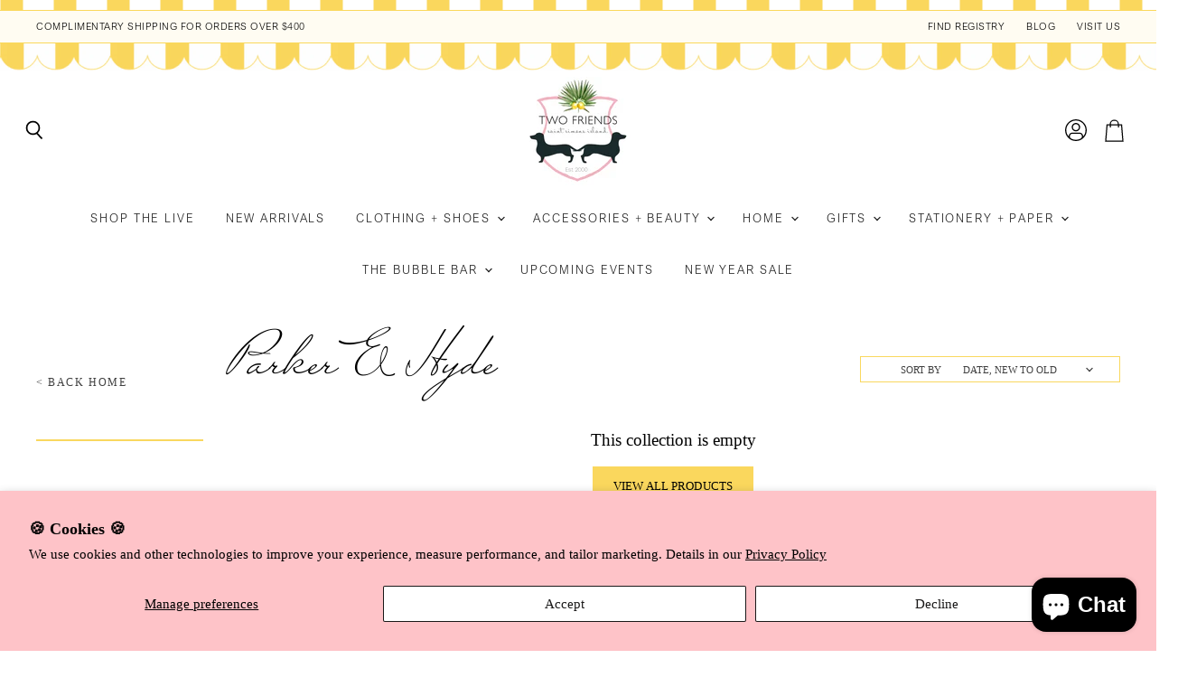

--- FILE ---
content_type: text/html; charset=utf-8
request_url: https://www.twofriends2.com/collections/parker-hyde
body_size: 31819
content:
<!doctype html>
<html class="no-js no-touch" lang="en">
  <head>
    <meta charset="utf-8">
    <meta http-equiv="X-UA-Compatible" content="IE=edge,chrome=1">
    <meta name="viewport" content="width=device-width,initial-scale=1" />

    <!-- Preconnect Domains -->
    <link rel="preconnect" href="https://cdn.shopify.com" crossorigin>
    <link rel="preconnect" href="https://fonts.shopify.com" crossorigin>
    <link rel="preconnect" href="https://monorail-edge.shopifysvc.com">

    
    

    <!-- Preload Assets -->
    <link rel="preload" href="//www.twofriends2.com/cdn/shop/t/12/assets/api.js?v=20234963744316971091660329762" as="script">

    

    <link rel="preload" href="//www.twofriends2.com/cdn/shop/t/12/assets/superstore.js?v=131501342013916824991660591759" as="script"><title>Parker &amp; Hyde — Two Friends</title>

    

    
  <link rel="shortcut icon" href="//www.twofriends2.com/cdn/shop/files/Untitled_design_73_32x32.png?v=1708023001" type="image/png">


    
      <link rel="canonical" href="https://www.twofriends2.com/collections/parker-hyde" />
    

    
    















<meta property="og:site_name" content="Two Friends">
<meta property="og:url" content="https://www.twofriends2.com/collections/parker-hyde">
<meta property="og:title" content="Parker &amp; Hyde">
<meta property="og:type" content="website">
<meta property="og:description" content="A beautifully curated luxury boutique located in St. Simons Island, GA featuring ladies clothing, shoes, jewelry, art, home decor, and gifts. ">




    
    
    

    
    
    <meta
      property="og:image"
      content="https://www.twofriends2.com/cdn/shop/files/logo_3652a14e-547e-47ac-a93d-cacb4940ea4c_1204x630.png?v=1663867809"
    />
    <meta
      property="og:image:secure_url"
      content="https://www.twofriends2.com/cdn/shop/files/logo_3652a14e-547e-47ac-a93d-cacb4940ea4c_1204x630.png?v=1663867809"
    />
    <meta property="og:image:width" content="1204" />
    <meta property="og:image:height" content="630" />
    
    
    <meta property="og:image:alt" content="Social media image" />
  
















<meta name="twitter:title" content="Parker &amp; Hyde">
<meta name="twitter:description" content="A beautifully curated luxury boutique located in St. Simons Island, GA featuring ladies clothing, shoes, jewelry, art, home decor, and gifts. ">


    
    
    
      
      
      <meta name="twitter:card" content="summary_large_image">
    
    
    <meta
      property="twitter:image"
      content="https://www.twofriends2.com/cdn/shop/files/logo_3652a14e-547e-47ac-a93d-cacb4940ea4c_1200x600_crop_center.png?v=1663867809"
    />
    <meta property="twitter:image:width" content="1200" />
    <meta property="twitter:image:height" content="600" />
    
    
    <meta property="twitter:image:alt" content="Social media image" />
  



    

    <link rel="preload" href="" as="font" crossorigin="anonymous">

    
      <link rel="preload" as="style" href="//www.twofriends2.com/cdn/shop/t/12/assets/theme.css?v=143374038078851343021695935199">
      <link rel="preload" as="style" href="//www.twofriends2.com/cdn/shop/t/12/assets/momentum.css?v=150728175341459381841695935199">
    

    <script>window.performance && window.performance.mark && window.performance.mark('shopify.content_for_header.start');</script><meta name="google-site-verification" content="v9f4MqGqPugoQH0breqIylJPlJle-je4bB7Vw6vz1wk">
<meta name="facebook-domain-verification" content="kry2i2foxlmghtxbwi9mbei4t3t5yy">
<meta id="shopify-digital-wallet" name="shopify-digital-wallet" content="/2440757/digital_wallets/dialog">
<meta name="shopify-checkout-api-token" content="1624398c6e0070cbebbde773668acbb1">
<meta id="in-context-paypal-metadata" data-shop-id="2440757" data-venmo-supported="false" data-environment="production" data-locale="en_US" data-paypal-v4="true" data-currency="USD">
<link rel="alternate" type="application/atom+xml" title="Feed" href="/collections/parker-hyde.atom" />
<link rel="alternate" type="application/json+oembed" href="https://www.twofriends2.com/collections/parker-hyde.oembed">
<script async="async" src="/checkouts/internal/preloads.js?locale=en-US"></script>
<link rel="preconnect" href="https://shop.app" crossorigin="anonymous">
<script async="async" src="https://shop.app/checkouts/internal/preloads.js?locale=en-US&shop_id=2440757" crossorigin="anonymous"></script>
<script id="apple-pay-shop-capabilities" type="application/json">{"shopId":2440757,"countryCode":"US","currencyCode":"USD","merchantCapabilities":["supports3DS"],"merchantId":"gid:\/\/shopify\/Shop\/2440757","merchantName":"Two Friends","requiredBillingContactFields":["postalAddress","email","phone"],"requiredShippingContactFields":["postalAddress","email","phone"],"shippingType":"shipping","supportedNetworks":["visa","masterCard","amex","discover","elo","jcb"],"total":{"type":"pending","label":"Two Friends","amount":"1.00"},"shopifyPaymentsEnabled":true,"supportsSubscriptions":true}</script>
<script id="shopify-features" type="application/json">{"accessToken":"1624398c6e0070cbebbde773668acbb1","betas":["rich-media-storefront-analytics"],"domain":"www.twofriends2.com","predictiveSearch":true,"shopId":2440757,"locale":"en"}</script>
<script>var Shopify = Shopify || {};
Shopify.shop = "two-friends.myshopify.com";
Shopify.locale = "en";
Shopify.currency = {"active":"USD","rate":"1.0"};
Shopify.country = "US";
Shopify.theme = {"name":"Superstore-v4.1.0 (Momentum -Live!)","id":135329087702,"schema_name":"Superstore","schema_version":"4.1.0","theme_store_id":null,"role":"main"};
Shopify.theme.handle = "null";
Shopify.theme.style = {"id":null,"handle":null};
Shopify.cdnHost = "www.twofriends2.com/cdn";
Shopify.routes = Shopify.routes || {};
Shopify.routes.root = "/";</script>
<script type="module">!function(o){(o.Shopify=o.Shopify||{}).modules=!0}(window);</script>
<script>!function(o){function n(){var o=[];function n(){o.push(Array.prototype.slice.apply(arguments))}return n.q=o,n}var t=o.Shopify=o.Shopify||{};t.loadFeatures=n(),t.autoloadFeatures=n()}(window);</script>
<script>
  window.ShopifyPay = window.ShopifyPay || {};
  window.ShopifyPay.apiHost = "shop.app\/pay";
  window.ShopifyPay.redirectState = null;
</script>
<script id="shop-js-analytics" type="application/json">{"pageType":"collection"}</script>
<script defer="defer" async type="module" src="//www.twofriends2.com/cdn/shopifycloud/shop-js/modules/v2/client.init-shop-cart-sync_BN7fPSNr.en.esm.js"></script>
<script defer="defer" async type="module" src="//www.twofriends2.com/cdn/shopifycloud/shop-js/modules/v2/chunk.common_Cbph3Kss.esm.js"></script>
<script defer="defer" async type="module" src="//www.twofriends2.com/cdn/shopifycloud/shop-js/modules/v2/chunk.modal_DKumMAJ1.esm.js"></script>
<script type="module">
  await import("//www.twofriends2.com/cdn/shopifycloud/shop-js/modules/v2/client.init-shop-cart-sync_BN7fPSNr.en.esm.js");
await import("//www.twofriends2.com/cdn/shopifycloud/shop-js/modules/v2/chunk.common_Cbph3Kss.esm.js");
await import("//www.twofriends2.com/cdn/shopifycloud/shop-js/modules/v2/chunk.modal_DKumMAJ1.esm.js");

  window.Shopify.SignInWithShop?.initShopCartSync?.({"fedCMEnabled":true,"windoidEnabled":true});

</script>
<script>
  window.Shopify = window.Shopify || {};
  if (!window.Shopify.featureAssets) window.Shopify.featureAssets = {};
  window.Shopify.featureAssets['shop-js'] = {"shop-cart-sync":["modules/v2/client.shop-cart-sync_CJVUk8Jm.en.esm.js","modules/v2/chunk.common_Cbph3Kss.esm.js","modules/v2/chunk.modal_DKumMAJ1.esm.js"],"init-fed-cm":["modules/v2/client.init-fed-cm_7Fvt41F4.en.esm.js","modules/v2/chunk.common_Cbph3Kss.esm.js","modules/v2/chunk.modal_DKumMAJ1.esm.js"],"init-shop-email-lookup-coordinator":["modules/v2/client.init-shop-email-lookup-coordinator_Cc088_bR.en.esm.js","modules/v2/chunk.common_Cbph3Kss.esm.js","modules/v2/chunk.modal_DKumMAJ1.esm.js"],"init-windoid":["modules/v2/client.init-windoid_hPopwJRj.en.esm.js","modules/v2/chunk.common_Cbph3Kss.esm.js","modules/v2/chunk.modal_DKumMAJ1.esm.js"],"shop-button":["modules/v2/client.shop-button_B0jaPSNF.en.esm.js","modules/v2/chunk.common_Cbph3Kss.esm.js","modules/v2/chunk.modal_DKumMAJ1.esm.js"],"shop-cash-offers":["modules/v2/client.shop-cash-offers_DPIskqss.en.esm.js","modules/v2/chunk.common_Cbph3Kss.esm.js","modules/v2/chunk.modal_DKumMAJ1.esm.js"],"shop-toast-manager":["modules/v2/client.shop-toast-manager_CK7RT69O.en.esm.js","modules/v2/chunk.common_Cbph3Kss.esm.js","modules/v2/chunk.modal_DKumMAJ1.esm.js"],"init-shop-cart-sync":["modules/v2/client.init-shop-cart-sync_BN7fPSNr.en.esm.js","modules/v2/chunk.common_Cbph3Kss.esm.js","modules/v2/chunk.modal_DKumMAJ1.esm.js"],"init-customer-accounts-sign-up":["modules/v2/client.init-customer-accounts-sign-up_CfPf4CXf.en.esm.js","modules/v2/client.shop-login-button_DeIztwXF.en.esm.js","modules/v2/chunk.common_Cbph3Kss.esm.js","modules/v2/chunk.modal_DKumMAJ1.esm.js"],"pay-button":["modules/v2/client.pay-button_CgIwFSYN.en.esm.js","modules/v2/chunk.common_Cbph3Kss.esm.js","modules/v2/chunk.modal_DKumMAJ1.esm.js"],"init-customer-accounts":["modules/v2/client.init-customer-accounts_DQ3x16JI.en.esm.js","modules/v2/client.shop-login-button_DeIztwXF.en.esm.js","modules/v2/chunk.common_Cbph3Kss.esm.js","modules/v2/chunk.modal_DKumMAJ1.esm.js"],"avatar":["modules/v2/client.avatar_BTnouDA3.en.esm.js"],"init-shop-for-new-customer-accounts":["modules/v2/client.init-shop-for-new-customer-accounts_CsZy_esa.en.esm.js","modules/v2/client.shop-login-button_DeIztwXF.en.esm.js","modules/v2/chunk.common_Cbph3Kss.esm.js","modules/v2/chunk.modal_DKumMAJ1.esm.js"],"shop-follow-button":["modules/v2/client.shop-follow-button_BRMJjgGd.en.esm.js","modules/v2/chunk.common_Cbph3Kss.esm.js","modules/v2/chunk.modal_DKumMAJ1.esm.js"],"checkout-modal":["modules/v2/client.checkout-modal_B9Drz_yf.en.esm.js","modules/v2/chunk.common_Cbph3Kss.esm.js","modules/v2/chunk.modal_DKumMAJ1.esm.js"],"shop-login-button":["modules/v2/client.shop-login-button_DeIztwXF.en.esm.js","modules/v2/chunk.common_Cbph3Kss.esm.js","modules/v2/chunk.modal_DKumMAJ1.esm.js"],"lead-capture":["modules/v2/client.lead-capture_DXYzFM3R.en.esm.js","modules/v2/chunk.common_Cbph3Kss.esm.js","modules/v2/chunk.modal_DKumMAJ1.esm.js"],"shop-login":["modules/v2/client.shop-login_CA5pJqmO.en.esm.js","modules/v2/chunk.common_Cbph3Kss.esm.js","modules/v2/chunk.modal_DKumMAJ1.esm.js"],"payment-terms":["modules/v2/client.payment-terms_BxzfvcZJ.en.esm.js","modules/v2/chunk.common_Cbph3Kss.esm.js","modules/v2/chunk.modal_DKumMAJ1.esm.js"]};
</script>
<script>(function() {
  var isLoaded = false;
  function asyncLoad() {
    if (isLoaded) return;
    isLoaded = true;
    var urls = ["https:\/\/cdn.productcustomizer.com\/storefront\/production-product-customizer-v2.js?shop=two-friends.myshopify.com","\/\/www.powr.io\/powr.js?powr-token=two-friends.myshopify.com\u0026external-type=shopify\u0026shop=two-friends.myshopify.com","\/\/d1liekpayvooaz.cloudfront.net\/apps\/customizery\/customizery.js?shop=two-friends.myshopify.com","https:\/\/accessibly.app\/public\/widget\/run.js?shop=two-friends.myshopify.com","https:\/\/apps.techdignity.com\/terms-and-conditions\/public\/js\/load-igt-app.js?shop=two-friends.myshopify.com","https:\/\/cdn.nfcube.com\/instafeed-6fef36bb26d65d16b2edd8e95ec6e65b.js?shop=two-friends.myshopify.com","\/\/cdn.shopify.com\/proxy\/57c42842b44eec9cee3a37415ec7dd456082d9651236bbb4461f4e8fa740b0be\/d1639lhkj5l89m.cloudfront.net\/js\/storefront\/uppromote.js?shop=two-friends.myshopify.com\u0026sp-cache-control=cHVibGljLCBtYXgtYWdlPTkwMA"];
    for (var i = 0; i < urls.length; i++) {
      var s = document.createElement('script');
      s.type = 'text/javascript';
      s.async = true;
      s.src = urls[i];
      var x = document.getElementsByTagName('script')[0];
      x.parentNode.insertBefore(s, x);
    }
  };
  if(window.attachEvent) {
    window.attachEvent('onload', asyncLoad);
  } else {
    window.addEventListener('load', asyncLoad, false);
  }
})();</script>
<script id="__st">var __st={"a":2440757,"offset":-18000,"reqid":"4045df02-ce81-4bab-875a-097f56c38c92-1769786397","pageurl":"www.twofriends2.com\/collections\/parker-hyde","u":"c13a254c4303","p":"collection","rtyp":"collection","rid":397380190422};</script>
<script>window.ShopifyPaypalV4VisibilityTracking = true;</script>
<script id="captcha-bootstrap">!function(){'use strict';const t='contact',e='account',n='new_comment',o=[[t,t],['blogs',n],['comments',n],[t,'customer']],c=[[e,'customer_login'],[e,'guest_login'],[e,'recover_customer_password'],[e,'create_customer']],r=t=>t.map((([t,e])=>`form[action*='/${t}']:not([data-nocaptcha='true']) input[name='form_type'][value='${e}']`)).join(','),a=t=>()=>t?[...document.querySelectorAll(t)].map((t=>t.form)):[];function s(){const t=[...o],e=r(t);return a(e)}const i='password',u='form_key',d=['recaptcha-v3-token','g-recaptcha-response','h-captcha-response',i],f=()=>{try{return window.sessionStorage}catch{return}},m='__shopify_v',_=t=>t.elements[u];function p(t,e,n=!1){try{const o=window.sessionStorage,c=JSON.parse(o.getItem(e)),{data:r}=function(t){const{data:e,action:n}=t;return t[m]||n?{data:e,action:n}:{data:t,action:n}}(c);for(const[e,n]of Object.entries(r))t.elements[e]&&(t.elements[e].value=n);n&&o.removeItem(e)}catch(o){console.error('form repopulation failed',{error:o})}}const l='form_type',E='cptcha';function T(t){t.dataset[E]=!0}const w=window,h=w.document,L='Shopify',v='ce_forms',y='captcha';let A=!1;((t,e)=>{const n=(g='f06e6c50-85a8-45c8-87d0-21a2b65856fe',I='https://cdn.shopify.com/shopifycloud/storefront-forms-hcaptcha/ce_storefront_forms_captcha_hcaptcha.v1.5.2.iife.js',D={infoText:'Protected by hCaptcha',privacyText:'Privacy',termsText:'Terms'},(t,e,n)=>{const o=w[L][v],c=o.bindForm;if(c)return c(t,g,e,D).then(n);var r;o.q.push([[t,g,e,D],n]),r=I,A||(h.body.append(Object.assign(h.createElement('script'),{id:'captcha-provider',async:!0,src:r})),A=!0)});var g,I,D;w[L]=w[L]||{},w[L][v]=w[L][v]||{},w[L][v].q=[],w[L][y]=w[L][y]||{},w[L][y].protect=function(t,e){n(t,void 0,e),T(t)},Object.freeze(w[L][y]),function(t,e,n,w,h,L){const[v,y,A,g]=function(t,e,n){const i=e?o:[],u=t?c:[],d=[...i,...u],f=r(d),m=r(i),_=r(d.filter((([t,e])=>n.includes(e))));return[a(f),a(m),a(_),s()]}(w,h,L),I=t=>{const e=t.target;return e instanceof HTMLFormElement?e:e&&e.form},D=t=>v().includes(t);t.addEventListener('submit',(t=>{const e=I(t);if(!e)return;const n=D(e)&&!e.dataset.hcaptchaBound&&!e.dataset.recaptchaBound,o=_(e),c=g().includes(e)&&(!o||!o.value);(n||c)&&t.preventDefault(),c&&!n&&(function(t){try{if(!f())return;!function(t){const e=f();if(!e)return;const n=_(t);if(!n)return;const o=n.value;o&&e.removeItem(o)}(t);const e=Array.from(Array(32),(()=>Math.random().toString(36)[2])).join('');!function(t,e){_(t)||t.append(Object.assign(document.createElement('input'),{type:'hidden',name:u})),t.elements[u].value=e}(t,e),function(t,e){const n=f();if(!n)return;const o=[...t.querySelectorAll(`input[type='${i}']`)].map((({name:t})=>t)),c=[...d,...o],r={};for(const[a,s]of new FormData(t).entries())c.includes(a)||(r[a]=s);n.setItem(e,JSON.stringify({[m]:1,action:t.action,data:r}))}(t,e)}catch(e){console.error('failed to persist form',e)}}(e),e.submit())}));const S=(t,e)=>{t&&!t.dataset[E]&&(n(t,e.some((e=>e===t))),T(t))};for(const o of['focusin','change'])t.addEventListener(o,(t=>{const e=I(t);D(e)&&S(e,y())}));const B=e.get('form_key'),M=e.get(l),P=B&&M;t.addEventListener('DOMContentLoaded',(()=>{const t=y();if(P)for(const e of t)e.elements[l].value===M&&p(e,B);[...new Set([...A(),...v().filter((t=>'true'===t.dataset.shopifyCaptcha))])].forEach((e=>S(e,t)))}))}(h,new URLSearchParams(w.location.search),n,t,e,['guest_login'])})(!0,!0)}();</script>
<script integrity="sha256-4kQ18oKyAcykRKYeNunJcIwy7WH5gtpwJnB7kiuLZ1E=" data-source-attribution="shopify.loadfeatures" defer="defer" src="//www.twofriends2.com/cdn/shopifycloud/storefront/assets/storefront/load_feature-a0a9edcb.js" crossorigin="anonymous"></script>
<script crossorigin="anonymous" defer="defer" src="//www.twofriends2.com/cdn/shopifycloud/storefront/assets/shopify_pay/storefront-65b4c6d7.js?v=20250812"></script>
<script data-source-attribution="shopify.dynamic_checkout.dynamic.init">var Shopify=Shopify||{};Shopify.PaymentButton=Shopify.PaymentButton||{isStorefrontPortableWallets:!0,init:function(){window.Shopify.PaymentButton.init=function(){};var t=document.createElement("script");t.src="https://www.twofriends2.com/cdn/shopifycloud/portable-wallets/latest/portable-wallets.en.js",t.type="module",document.head.appendChild(t)}};
</script>
<script data-source-attribution="shopify.dynamic_checkout.buyer_consent">
  function portableWalletsHideBuyerConsent(e){var t=document.getElementById("shopify-buyer-consent"),n=document.getElementById("shopify-subscription-policy-button");t&&n&&(t.classList.add("hidden"),t.setAttribute("aria-hidden","true"),n.removeEventListener("click",e))}function portableWalletsShowBuyerConsent(e){var t=document.getElementById("shopify-buyer-consent"),n=document.getElementById("shopify-subscription-policy-button");t&&n&&(t.classList.remove("hidden"),t.removeAttribute("aria-hidden"),n.addEventListener("click",e))}window.Shopify?.PaymentButton&&(window.Shopify.PaymentButton.hideBuyerConsent=portableWalletsHideBuyerConsent,window.Shopify.PaymentButton.showBuyerConsent=portableWalletsShowBuyerConsent);
</script>
<script data-source-attribution="shopify.dynamic_checkout.cart.bootstrap">document.addEventListener("DOMContentLoaded",(function(){function t(){return document.querySelector("shopify-accelerated-checkout-cart, shopify-accelerated-checkout")}if(t())Shopify.PaymentButton.init();else{new MutationObserver((function(e,n){t()&&(Shopify.PaymentButton.init(),n.disconnect())})).observe(document.body,{childList:!0,subtree:!0})}}));
</script>
<script id='scb4127' type='text/javascript' async='' src='https://www.twofriends2.com/cdn/shopifycloud/privacy-banner/storefront-banner.js'></script><link id="shopify-accelerated-checkout-styles" rel="stylesheet" media="screen" href="https://www.twofriends2.com/cdn/shopifycloud/portable-wallets/latest/accelerated-checkout-backwards-compat.css" crossorigin="anonymous">
<style id="shopify-accelerated-checkout-cart">
        #shopify-buyer-consent {
  margin-top: 1em;
  display: inline-block;
  width: 100%;
}

#shopify-buyer-consent.hidden {
  display: none;
}

#shopify-subscription-policy-button {
  background: none;
  border: none;
  padding: 0;
  text-decoration: underline;
  font-size: inherit;
  cursor: pointer;
}

#shopify-subscription-policy-button::before {
  box-shadow: none;
}

      </style>

<script>window.performance && window.performance.mark && window.performance.mark('shopify.content_for_header.end');</script>

    <script>
      document.documentElement.className=document.documentElement.className.replace(/\bno-js\b/,'js');
      if(window.Shopify&&window.Shopify.designMode)document.documentElement.className+=' in-theme-editor';
      if(('ontouchstart' in window)||window.DocumentTouch&&document instanceof DocumentTouch)document.documentElement.className=document.documentElement.className.replace(/\bno-touch\b/,'has-touch');
    </script>

    <script src="//www.twofriends2.com/cdn/shop/t/12/assets/api.js?v=20234963744316971091660329762" defer></script>

    
      <link href="//www.twofriends2.com/cdn/shop/t/12/assets/theme.css?v=143374038078851343021695935199" rel="stylesheet" type="text/css" media="all" />
      <link href="//www.twofriends2.com/cdn/shop/t/12/assets/momentum.css?v=150728175341459381841695935199" rel="stylesheet" type="text/css" media="all" />
    

    

    
    <script>
      window.Theme = window.Theme || {};
      window.Theme.version = '4.1.0';
      window.Theme.name = 'Superstore';
      window.Theme.routes = {
        "root_url": "/",
        "account_url": "/account",
        "account_login_url": "/account/login",
        "account_logout_url": "/account/logout",
        "account_register_url": "/account/register",
        "account_addresses_url": "/account/addresses",
        "collections_url": "/collections",
        "all_products_collection_url": "/collections/all",
        "search_url": "/search",
        "cart_url": "/cart",
        "cart_add_url": "/cart/add",
        "cart_change_url": "/cart/change",
        "cart_clear_url": "/cart/clear",
        "product_recommendations_url": "/recommendations/products",
      };
    </script>
    

  <div id="shopify-section-filter-menu-settings" class="shopify-section"><style type="text/css">
/*  Filter Menu Color and Image Section CSS */</style>
<link href="//www.twofriends2.com/cdn/shop/t/12/assets/filter-menu.scss.css?v=144731214941984922291695935199" rel="stylesheet" type="text/css" media="all" />
<script src="//www.twofriends2.com/cdn/shop/t/12/assets/filter-menu.js?v=98492870816154098061660580755" type="text/javascript"></script>





</div>
    <script>
  !function(t,n){var e=n.loyaltylion||[];if(!e.isLoyaltyLion){n.loyaltylion=e,void 0===n.lion&&(n.lion=e),e.version=2,e.isLoyaltyLion=!0;var o=n.URLSearchParams,i=n.sessionStorage,r="ll_loader_revision",a=(new Date).toISOString().replace(/-/g,""),s="function"==typeof o?function(){try{var t=new o(n.location.search).get(r);return t&&i.setItem(r,t),i.getItem(r)}catch(t){return""}}():null;c("https://sdk.loyaltylion.net/static/2/"+a.slice(0,8)+"/loader"+(s?"-"+s:"")+".js");var l=!1;e.init=function(t){if(l)throw new Error("Cannot call lion.init more than once");l=!0;var n=e._token=t.token;if(!n)throw new Error("Token must be supplied to lion.init");var o=[];function i(t,n){t[n]=function(){o.push([n,Array.prototype.slice.call(arguments,0)])}}"_push configure bootstrap shutdown on removeListener authenticateCustomer".split(" ").forEach(function(t){i(e,t)}),c("https://sdk.loyaltylion.net/sdk/start/"+a.slice(0,11)+"/"+n+".js"),e._initData=t,e._buffer=o}}function c(n){var e=t.getElementsByTagName("script")[0],o=t.createElement("script");o.src=n,o.crossOrigin="",e.parentNode.insertBefore(o,e)}}(document,window);

  
    
      loyaltylion.init({ token: "9fbd9b30d73faccef60684cb793bf67f" });
    
  
</script>
<script type="text/javascript" src="https://firebasestorage.googleapis.com/v0/b/vajro/o/app_install_popup.js?alt=media"></script> 
<script> 
    VJR_BANNER.init({ 
        "title": "Two Friends", // Title of the app 
        "sub_title": "Shop on the go with our mobile app", // Subtitle and it can be empty 
        "image_url": "https://play-lh.googleusercontent.com/iVlcEicDYScI6V5txvK7OKjrNB5QAHswPyXMHAn0u_G0lQghDJKoEevv_ZjaCqwSdhM=w480-h960-rw", // Image URL 
        "button_color": "#232323",  // button background color 
        "text_color": "#FFFFFF",  // Button text color 
        "button_text": "INSTALL",  // Button text color 
        "ios_appid": "1669462056",  // iOS Itunes ID (from App Store Connect portal) 
        "android_packagage_name": "com.twofriends2", //Android app package name 
        "appid": "41401", //vajro App ID 
        "days": 10 //number of days Cookie should be stored 
    }); 

</script><!-- BEGIN app block: shopify://apps/tabs-studio/blocks/global_embed_block/19980fb9-f2ca-4ada-ad36-c0364c3318b8 -->
<style id="tabs-by-station-custom-styles">
  .station-tabs .station-tabs-link.is-active{font-weight:600 !important;}.station-tabs.mod-full-width .station-tabs-link.is-active, .station-tabs .station-tabs-tabset.mod-vertical .station-tabs-link.is-active{font-weight:600 !important;}.station-tabs .station-tabs-tab.is-active{font-weight:600 !important;}.station-tabs.mod-full-width .station-tabs-tab.is-active, .station-tabs .station-tabs-tabset.mod-vertical .station-tabs-tab.is-active{font-weight:600 !important;}.station-tabs .station-tabs-link{border-width:0px 0px 0px 0px !important;padding:0px 0px 0px 0px !important;margin:0px 26px 0px 0px !important;}.station-tabs .station-tabs-tab{border-width:0px 0px 0px 0px !important;padding:0px 0px 0px 0px !important;margin:0px 26px 0px 0px !important;}.station-tabs.mod-full-width .station-tabs-link, .station-tabs .station-tabs-tabset.mod-vertical .station-tabs-link{padding:14px 0 !important;margin:0 !important;}.station-tabs.mod-full-width .station-tabs-tab, .station-tabs .station-tabs-tabset.mod-vertical .station-tabs-tab{padding:14px 0 !important;margin:0 !important;}.station-tabs .station-tabs-content-inner{margin:0px 0px 0px 0px !important;border-width:2px 0px 0px 0px !important;}.station-tabs.mod-full-width .station-tabs-content-inner, .station-tabs .station-tabs-tabset.mod-vertical .station-tabs-content-inner{margin:24px 0 10px !important;}.station-tabs .station-tabs-tabcontent{margin:0px 0px 0px 0px !important;border-width:2px 0px 0px 0px !important;}.station-tabs.mod-full-width .station-tabs-tabcontent, .station-tabs .station-tabs-tabset.mod-vertical .station-tabs-tabcontent{margin:24px 0 10px !important;}[data-station-tabs-app] .station-tabs{border-width:0px 0px 0px 0px !important;justify-content:space-between !important;}.station-tabs .station-tabs-tabset{border-width:0px 0px 0px 0px !important;justify-content:space-between !important;}
  
</style>

<script id="station-tabs-data-json" type="application/json">{
  "globalAbove": null,
  "globalBelow": null,
  "proTabsHTML": "\u003ch3 class=\"station-tabs-tabtitle\"\u003e\n      \u003cspan data-pro-tab-id=\"87018\" class=\"station-tabs-tab mod-pro-tab\" data-type=\"text\"\u003e\n        \u003cspan class=\"station-tabs-tabtext\"\u003eShipping \u0026 Returns\u003c\/span\u003e\n      \u003c\/span\u003e\n    \u003c\/h3\u003e\n    \u003cdiv data-pro-tab-id=\"87018\" class=\"station-tabs-tabpanel\" data-type=\"text\"\u003e\n      \u003cdiv class=\"station-tabs-tabcontent\"\u003e\u003ch1 data-open-accessibility-text-original=\"26.25px\"\u003eReturn Policy\u003c\/h1\u003e\n\u003cp data-open-accessibility-text-original=\"15px\"\u003e\u003cem\u003eWe hope you love your purchase. If not, feel free to send it back to us!\u003c\/em\u003e\u003c\/p\u003e\n\u003cp data-open-accessibility-text-original=\"15px\"\u003e\u003cstrong\u003eOur return policy is for\u0026nbsp;store credit only.\u0026nbsp;\u003c\/strong\u003eStore credit works just like cash, and never expires.\u003c\/p\u003e\n\u003cp data-open-accessibility-text-original=\"15px\"\u003eItem are eligible for return if:\u003c\/p\u003e\n\u003cul\u003e\n\u003cul\u003e\n\u003cul\u003e\n\u003cli data-open-accessibility-text-original=\"15px\"\u003eAll items are unworn, unwashed, unaltered and have the original tags still attached\u003c\/li\u003e\n\u003cli data-open-accessibility-text-original=\"15px\"\u003eItems are shipped back within\u0026nbsp;14\u003cstrong\u003e\u0026nbsp;days\u003c\/strong\u003e\u0026nbsp;from the original purchase date\u003c\/li\u003e\n\u003cli data-open-accessibility-text-original=\"15px\"\u003eAll items are free of use, makeup, deodorant, perfume, or other stains\u003c\/li\u003e\n\u003cli data-open-accessibility-text-original=\"15px\"\u003eSale merchandise, gift cards, cosmetics, intimates, bras, camisoles, slips, tights, socks and Final Sale\/Clearance category items may not be returned or exchanged\u003c\/li\u003e\n\u003cli data-open-accessibility-text-original=\"15px\"\u003eCustom\/personalized items are not eligible for return unless there is a mistake in manufacturing your order\u003c\/li\u003e\n\u003cli data-open-accessibility-text-original=\"15px\"\u003eDuring holiday season (Nov 1st to Dec 25th), we will accept your return for exchange or store credit so long as it is received by January 12, 2023\u003c\/li\u003e\n\u003c\/ul\u003e\n\u003c\/ul\u003e\n\u003c\/ul\u003e\n\u003c\/div\u003e\n    \u003c\/div\u003e",
  "productTitle": null,
  "productDescription": null,
  "icons": []
}</script>

<script>
  document.documentElement.classList.add('tabsst-loading');
  document.addEventListener('stationTabsLegacyAPILoaded', function(e) {
    e.detail.isLegacy = true;
    });

  document.addEventListener('stationTabsAPIReady', function(e) {
    var Tabs = e.detail;

    if (Tabs.appSettings) {
      Tabs.appSettings = {"default_tab":true,"default_tab_title":"Description","show_stop_element":true,"layout":"breakpoint","layout_breakpoint":768,"deep_links":false,"clean_content_level":"basic_tags","open_first_tab":true,"allow_multiple_open":false,"remove_empty_tabs":false,"start_tab_element":"h3"};
      Tabs.appSettings = {lang: 'en'};

      Tabs.appSettings = {
        indicatorType: "chevrons",
        indicatorPlacement: "after"
      };
    }

    if (Tabs.isLegacy) { return; }
          Tabs.init(null, {
            initializeDescription: true,
            fallback: true
          });
  });

  
</script>

<svg style="display:none" aria-hidden="true">
  <defs>
    
  </defs>
</svg>

<!-- END app block --><!-- BEGIN app block: shopify://apps/also-bought/blocks/app-embed-block/b94b27b4-738d-4d92-9e60-43c22d1da3f2 --><script>
    window.codeblackbelt = window.codeblackbelt || {};
    window.codeblackbelt.shop = window.codeblackbelt.shop || 'two-friends.myshopify.com';
    </script><script src="//cdn.codeblackbelt.com/widgets/also-bought/bootstrap.min.js?version=2026013010-0500" async></script>
<!-- END app block --><!-- BEGIN app block: shopify://apps/klaviyo-email-marketing-sms/blocks/klaviyo-onsite-embed/2632fe16-c075-4321-a88b-50b567f42507 -->












  <script async src="https://static.klaviyo.com/onsite/js/N8WnLY/klaviyo.js?company_id=N8WnLY"></script>
  <script>!function(){if(!window.klaviyo){window._klOnsite=window._klOnsite||[];try{window.klaviyo=new Proxy({},{get:function(n,i){return"push"===i?function(){var n;(n=window._klOnsite).push.apply(n,arguments)}:function(){for(var n=arguments.length,o=new Array(n),w=0;w<n;w++)o[w]=arguments[w];var t="function"==typeof o[o.length-1]?o.pop():void 0,e=new Promise((function(n){window._klOnsite.push([i].concat(o,[function(i){t&&t(i),n(i)}]))}));return e}}})}catch(n){window.klaviyo=window.klaviyo||[],window.klaviyo.push=function(){var n;(n=window._klOnsite).push.apply(n,arguments)}}}}();</script>

  




  <script>
    window.klaviyoReviewsProductDesignMode = false
  </script>







<!-- END app block --><!-- BEGIN app block: shopify://apps/gift-reggie-gift-registry/blocks/app-embed-block/00fe746e-081c-46a2-a15d-bcbd6f41b0f0 --><script type="application/json" id="gift_reggie_data">
  {
    "storefrontAccessToken": "188c90d5f6bc63c9b2eea66e21a1ff37",
    "registryId": null,
    "registryAdmin": null,
    "customerId": null,
    

    "productId": null,
    "rootUrl": "\/",
    "accountLoginUrl": "\/account\/login",
    "accountLoginReturnParam": "checkout_url=",
    "currentLanguage": null,

    "button_layout": "column",
    "button_order": "registry_wishlist",
    "button_alignment": "justify",
    "behavior_on_no_id": "disable",
    "wishlist_button_visibility": "everyone",
    "registry_button_visibility": "everyone",
    "registry_button_behavior": "ajax",
    "online_store_version": "1",
    "button_location_override": "",
    "button_location_override_position": "inside",

    "wishlist_button_appearance": "button",
    "registry_button_appearance": "button",
    "wishlist_button_classname": "",
    "registry_button_classname": "",
    "wishlist_button_image_not_present": null,
    "wishlist_button_image_is_present": null,
    "registry_button_image": null,

    "checkout_button_selector": "",

    "i18n": {
      "wishlist": {
        "idleAdd": "Add to Wishlist",
        "idleRemove": "Remove from Wishlist",
        "pending": "...",
        "successAdd": "Added to Wishlist",
        "successRemove": "Removed from Wishlist",
        "noVariant": "Add to Wishlist",
        "error": "Error"
      },
      "registry": {
        "idleAdd": "Add to Registry",
        "idleRemove": "Remove from Registry",
        "pending": "...",
        "successAdd": "Added to Registry",
        "successRemove": "Removed from Registry",
        "noVariant": "Add to Registry",
        "error": "Error"
      }
    }
  }
</script>
<style>
  :root {
    --gift-reggie-wishlist-button-background-color: #ffffff;
    --gift-reggie-wishlist-button-text-color: #333333;
    --gift-reggie-registry-button-background-color: #ffffff;
    --gift-reggie-registry-button-text-color: #333333;
  }
</style><style>
    
  </style>
<!-- END app block --><script src="https://cdn.shopify.com/extensions/019bc76a-106b-751f-9c25-43ddd98bfc27/tabs-studio-27/assets/s3340b1d9cf54.js" type="text/javascript" defer="defer"></script>
<link href="https://cdn.shopify.com/extensions/019bc76a-106b-751f-9c25-43ddd98bfc27/tabs-studio-27/assets/ccf2dff1a1a65.css" rel="stylesheet" type="text/css" media="all">
<script src="https://cdn.shopify.com/extensions/e8878072-2f6b-4e89-8082-94b04320908d/inbox-1254/assets/inbox-chat-loader.js" type="text/javascript" defer="defer"></script>
<script src="https://cdn.shopify.com/extensions/019c0b7b-151f-7a0c-9fc8-31030d13bded/gift-reggie-gift-registry-128/assets/app-embed-block.js" type="text/javascript" defer="defer"></script>
<link href="https://cdn.shopify.com/extensions/019c0b7b-151f-7a0c-9fc8-31030d13bded/gift-reggie-gift-registry-128/assets/app-embed-block.css" rel="stylesheet" type="text/css" media="all">
<link href="https://monorail-edge.shopifysvc.com" rel="dns-prefetch">
<script>(function(){if ("sendBeacon" in navigator && "performance" in window) {try {var session_token_from_headers = performance.getEntriesByType('navigation')[0].serverTiming.find(x => x.name == '_s').description;} catch {var session_token_from_headers = undefined;}var session_cookie_matches = document.cookie.match(/_shopify_s=([^;]*)/);var session_token_from_cookie = session_cookie_matches && session_cookie_matches.length === 2 ? session_cookie_matches[1] : "";var session_token = session_token_from_headers || session_token_from_cookie || "";function handle_abandonment_event(e) {var entries = performance.getEntries().filter(function(entry) {return /monorail-edge.shopifysvc.com/.test(entry.name);});if (!window.abandonment_tracked && entries.length === 0) {window.abandonment_tracked = true;var currentMs = Date.now();var navigation_start = performance.timing.navigationStart;var payload = {shop_id: 2440757,url: window.location.href,navigation_start,duration: currentMs - navigation_start,session_token,page_type: "collection"};window.navigator.sendBeacon("https://monorail-edge.shopifysvc.com/v1/produce", JSON.stringify({schema_id: "online_store_buyer_site_abandonment/1.1",payload: payload,metadata: {event_created_at_ms: currentMs,event_sent_at_ms: currentMs}}));}}window.addEventListener('pagehide', handle_abandonment_event);}}());</script>
<script id="web-pixels-manager-setup">(function e(e,d,r,n,o){if(void 0===o&&(o={}),!Boolean(null===(a=null===(i=window.Shopify)||void 0===i?void 0:i.analytics)||void 0===a?void 0:a.replayQueue)){var i,a;window.Shopify=window.Shopify||{};var t=window.Shopify;t.analytics=t.analytics||{};var s=t.analytics;s.replayQueue=[],s.publish=function(e,d,r){return s.replayQueue.push([e,d,r]),!0};try{self.performance.mark("wpm:start")}catch(e){}var l=function(){var e={modern:/Edge?\/(1{2}[4-9]|1[2-9]\d|[2-9]\d{2}|\d{4,})\.\d+(\.\d+|)|Firefox\/(1{2}[4-9]|1[2-9]\d|[2-9]\d{2}|\d{4,})\.\d+(\.\d+|)|Chrom(ium|e)\/(9{2}|\d{3,})\.\d+(\.\d+|)|(Maci|X1{2}).+ Version\/(15\.\d+|(1[6-9]|[2-9]\d|\d{3,})\.\d+)([,.]\d+|)( \(\w+\)|)( Mobile\/\w+|) Safari\/|Chrome.+OPR\/(9{2}|\d{3,})\.\d+\.\d+|(CPU[ +]OS|iPhone[ +]OS|CPU[ +]iPhone|CPU IPhone OS|CPU iPad OS)[ +]+(15[._]\d+|(1[6-9]|[2-9]\d|\d{3,})[._]\d+)([._]\d+|)|Android:?[ /-](13[3-9]|1[4-9]\d|[2-9]\d{2}|\d{4,})(\.\d+|)(\.\d+|)|Android.+Firefox\/(13[5-9]|1[4-9]\d|[2-9]\d{2}|\d{4,})\.\d+(\.\d+|)|Android.+Chrom(ium|e)\/(13[3-9]|1[4-9]\d|[2-9]\d{2}|\d{4,})\.\d+(\.\d+|)|SamsungBrowser\/([2-9]\d|\d{3,})\.\d+/,legacy:/Edge?\/(1[6-9]|[2-9]\d|\d{3,})\.\d+(\.\d+|)|Firefox\/(5[4-9]|[6-9]\d|\d{3,})\.\d+(\.\d+|)|Chrom(ium|e)\/(5[1-9]|[6-9]\d|\d{3,})\.\d+(\.\d+|)([\d.]+$|.*Safari\/(?![\d.]+ Edge\/[\d.]+$))|(Maci|X1{2}).+ Version\/(10\.\d+|(1[1-9]|[2-9]\d|\d{3,})\.\d+)([,.]\d+|)( \(\w+\)|)( Mobile\/\w+|) Safari\/|Chrome.+OPR\/(3[89]|[4-9]\d|\d{3,})\.\d+\.\d+|(CPU[ +]OS|iPhone[ +]OS|CPU[ +]iPhone|CPU IPhone OS|CPU iPad OS)[ +]+(10[._]\d+|(1[1-9]|[2-9]\d|\d{3,})[._]\d+)([._]\d+|)|Android:?[ /-](13[3-9]|1[4-9]\d|[2-9]\d{2}|\d{4,})(\.\d+|)(\.\d+|)|Mobile Safari.+OPR\/([89]\d|\d{3,})\.\d+\.\d+|Android.+Firefox\/(13[5-9]|1[4-9]\d|[2-9]\d{2}|\d{4,})\.\d+(\.\d+|)|Android.+Chrom(ium|e)\/(13[3-9]|1[4-9]\d|[2-9]\d{2}|\d{4,})\.\d+(\.\d+|)|Android.+(UC? ?Browser|UCWEB|U3)[ /]?(15\.([5-9]|\d{2,})|(1[6-9]|[2-9]\d|\d{3,})\.\d+)\.\d+|SamsungBrowser\/(5\.\d+|([6-9]|\d{2,})\.\d+)|Android.+MQ{2}Browser\/(14(\.(9|\d{2,})|)|(1[5-9]|[2-9]\d|\d{3,})(\.\d+|))(\.\d+|)|K[Aa][Ii]OS\/(3\.\d+|([4-9]|\d{2,})\.\d+)(\.\d+|)/},d=e.modern,r=e.legacy,n=navigator.userAgent;return n.match(d)?"modern":n.match(r)?"legacy":"unknown"}(),u="modern"===l?"modern":"legacy",c=(null!=n?n:{modern:"",legacy:""})[u],f=function(e){return[e.baseUrl,"/wpm","/b",e.hashVersion,"modern"===e.buildTarget?"m":"l",".js"].join("")}({baseUrl:d,hashVersion:r,buildTarget:u}),m=function(e){var d=e.version,r=e.bundleTarget,n=e.surface,o=e.pageUrl,i=e.monorailEndpoint;return{emit:function(e){var a=e.status,t=e.errorMsg,s=(new Date).getTime(),l=JSON.stringify({metadata:{event_sent_at_ms:s},events:[{schema_id:"web_pixels_manager_load/3.1",payload:{version:d,bundle_target:r,page_url:o,status:a,surface:n,error_msg:t},metadata:{event_created_at_ms:s}}]});if(!i)return console&&console.warn&&console.warn("[Web Pixels Manager] No Monorail endpoint provided, skipping logging."),!1;try{return self.navigator.sendBeacon.bind(self.navigator)(i,l)}catch(e){}var u=new XMLHttpRequest;try{return u.open("POST",i,!0),u.setRequestHeader("Content-Type","text/plain"),u.send(l),!0}catch(e){return console&&console.warn&&console.warn("[Web Pixels Manager] Got an unhandled error while logging to Monorail."),!1}}}}({version:r,bundleTarget:l,surface:e.surface,pageUrl:self.location.href,monorailEndpoint:e.monorailEndpoint});try{o.browserTarget=l,function(e){var d=e.src,r=e.async,n=void 0===r||r,o=e.onload,i=e.onerror,a=e.sri,t=e.scriptDataAttributes,s=void 0===t?{}:t,l=document.createElement("script"),u=document.querySelector("head"),c=document.querySelector("body");if(l.async=n,l.src=d,a&&(l.integrity=a,l.crossOrigin="anonymous"),s)for(var f in s)if(Object.prototype.hasOwnProperty.call(s,f))try{l.dataset[f]=s[f]}catch(e){}if(o&&l.addEventListener("load",o),i&&l.addEventListener("error",i),u)u.appendChild(l);else{if(!c)throw new Error("Did not find a head or body element to append the script");c.appendChild(l)}}({src:f,async:!0,onload:function(){if(!function(){var e,d;return Boolean(null===(d=null===(e=window.Shopify)||void 0===e?void 0:e.analytics)||void 0===d?void 0:d.initialized)}()){var d=window.webPixelsManager.init(e)||void 0;if(d){var r=window.Shopify.analytics;r.replayQueue.forEach((function(e){var r=e[0],n=e[1],o=e[2];d.publishCustomEvent(r,n,o)})),r.replayQueue=[],r.publish=d.publishCustomEvent,r.visitor=d.visitor,r.initialized=!0}}},onerror:function(){return m.emit({status:"failed",errorMsg:"".concat(f," has failed to load")})},sri:function(e){var d=/^sha384-[A-Za-z0-9+/=]+$/;return"string"==typeof e&&d.test(e)}(c)?c:"",scriptDataAttributes:o}),m.emit({status:"loading"})}catch(e){m.emit({status:"failed",errorMsg:(null==e?void 0:e.message)||"Unknown error"})}}})({shopId: 2440757,storefrontBaseUrl: "https://www.twofriends2.com",extensionsBaseUrl: "https://extensions.shopifycdn.com/cdn/shopifycloud/web-pixels-manager",monorailEndpoint: "https://monorail-edge.shopifysvc.com/unstable/produce_batch",surface: "storefront-renderer",enabledBetaFlags: ["2dca8a86"],webPixelsConfigList: [{"id":"1383235798","configuration":"{\"accountID\":\"N8WnLY\",\"webPixelConfig\":\"eyJlbmFibGVBZGRlZFRvQ2FydEV2ZW50cyI6IHRydWV9\"}","eventPayloadVersion":"v1","runtimeContext":"STRICT","scriptVersion":"524f6c1ee37bacdca7657a665bdca589","type":"APP","apiClientId":123074,"privacyPurposes":["ANALYTICS","MARKETING"],"dataSharingAdjustments":{"protectedCustomerApprovalScopes":["read_customer_address","read_customer_email","read_customer_name","read_customer_personal_data","read_customer_phone"]}},{"id":"660177110","configuration":"{\"shopId\":\"191350\",\"env\":\"production\",\"metaData\":\"[]\"}","eventPayloadVersion":"v1","runtimeContext":"STRICT","scriptVersion":"c5d4d7bbb4a4a4292a8a7b5334af7e3d","type":"APP","apiClientId":2773553,"privacyPurposes":[],"dataSharingAdjustments":{"protectedCustomerApprovalScopes":["read_customer_address","read_customer_email","read_customer_name","read_customer_personal_data","read_customer_phone"]}},{"id":"496599254","configuration":"{\"config\":\"{\\\"google_tag_ids\\\":[\\\"G-7PMGV2L6TJ\\\",\\\"AW-623410162\\\",\\\"GT-K5MPM6N\\\"],\\\"target_country\\\":\\\"US\\\",\\\"gtag_events\\\":[{\\\"type\\\":\\\"begin_checkout\\\",\\\"action_label\\\":[\\\"G-7PMGV2L6TJ\\\",\\\"AW-623410162\\\/PIvBCMDujN0BEPL3oakC\\\"]},{\\\"type\\\":\\\"search\\\",\\\"action_label\\\":[\\\"G-7PMGV2L6TJ\\\",\\\"AW-623410162\\\/FnNDCMPujN0BEPL3oakC\\\"]},{\\\"type\\\":\\\"view_item\\\",\\\"action_label\\\":[\\\"G-7PMGV2L6TJ\\\",\\\"AW-623410162\\\/WglOCLrujN0BEPL3oakC\\\",\\\"MC-RMCZGX0D7Z\\\"]},{\\\"type\\\":\\\"purchase\\\",\\\"action_label\\\":[\\\"G-7PMGV2L6TJ\\\",\\\"AW-623410162\\\/lbyvCLfujN0BEPL3oakC\\\",\\\"MC-RMCZGX0D7Z\\\"]},{\\\"type\\\":\\\"page_view\\\",\\\"action_label\\\":[\\\"G-7PMGV2L6TJ\\\",\\\"AW-623410162\\\/BSjfCLTujN0BEPL3oakC\\\",\\\"MC-RMCZGX0D7Z\\\"]},{\\\"type\\\":\\\"add_payment_info\\\",\\\"action_label\\\":[\\\"G-7PMGV2L6TJ\\\",\\\"AW-623410162\\\/4FNyCMbujN0BEPL3oakC\\\"]},{\\\"type\\\":\\\"add_to_cart\\\",\\\"action_label\\\":[\\\"G-7PMGV2L6TJ\\\",\\\"AW-623410162\\\/PmbDCL3ujN0BEPL3oakC\\\"]}],\\\"enable_monitoring_mode\\\":false}\"}","eventPayloadVersion":"v1","runtimeContext":"OPEN","scriptVersion":"b2a88bafab3e21179ed38636efcd8a93","type":"APP","apiClientId":1780363,"privacyPurposes":[],"dataSharingAdjustments":{"protectedCustomerApprovalScopes":["read_customer_address","read_customer_email","read_customer_name","read_customer_personal_data","read_customer_phone"]}},{"id":"172196054","configuration":"{\"pixel_id\":\"1365020657766008\",\"pixel_type\":\"facebook_pixel\"}","eventPayloadVersion":"v1","runtimeContext":"OPEN","scriptVersion":"ca16bc87fe92b6042fbaa3acc2fbdaa6","type":"APP","apiClientId":2329312,"privacyPurposes":["ANALYTICS","MARKETING","SALE_OF_DATA"],"dataSharingAdjustments":{"protectedCustomerApprovalScopes":["read_customer_address","read_customer_email","read_customer_name","read_customer_personal_data","read_customer_phone"]}},{"id":"58261718","configuration":"{\"tagID\":\"2612869638171\"}","eventPayloadVersion":"v1","runtimeContext":"STRICT","scriptVersion":"18031546ee651571ed29edbe71a3550b","type":"APP","apiClientId":3009811,"privacyPurposes":["ANALYTICS","MARKETING","SALE_OF_DATA"],"dataSharingAdjustments":{"protectedCustomerApprovalScopes":["read_customer_address","read_customer_email","read_customer_name","read_customer_personal_data","read_customer_phone"]}},{"id":"shopify-app-pixel","configuration":"{}","eventPayloadVersion":"v1","runtimeContext":"STRICT","scriptVersion":"0450","apiClientId":"shopify-pixel","type":"APP","privacyPurposes":["ANALYTICS","MARKETING"]},{"id":"shopify-custom-pixel","eventPayloadVersion":"v1","runtimeContext":"LAX","scriptVersion":"0450","apiClientId":"shopify-pixel","type":"CUSTOM","privacyPurposes":["ANALYTICS","MARKETING"]}],isMerchantRequest: false,initData: {"shop":{"name":"Two Friends","paymentSettings":{"currencyCode":"USD"},"myshopifyDomain":"two-friends.myshopify.com","countryCode":"US","storefrontUrl":"https:\/\/www.twofriends2.com"},"customer":null,"cart":null,"checkout":null,"productVariants":[],"purchasingCompany":null},},"https://www.twofriends2.com/cdn","1d2a099fw23dfb22ep557258f5m7a2edbae",{"modern":"","legacy":""},{"shopId":"2440757","storefrontBaseUrl":"https:\/\/www.twofriends2.com","extensionBaseUrl":"https:\/\/extensions.shopifycdn.com\/cdn\/shopifycloud\/web-pixels-manager","surface":"storefront-renderer","enabledBetaFlags":"[\"2dca8a86\"]","isMerchantRequest":"false","hashVersion":"1d2a099fw23dfb22ep557258f5m7a2edbae","publish":"custom","events":"[[\"page_viewed\",{}],[\"collection_viewed\",{\"collection\":{\"id\":\"397380190422\",\"title\":\"Parker \u0026 Hyde\",\"productVariants\":[]}}]]"});</script><script>
  window.ShopifyAnalytics = window.ShopifyAnalytics || {};
  window.ShopifyAnalytics.meta = window.ShopifyAnalytics.meta || {};
  window.ShopifyAnalytics.meta.currency = 'USD';
  var meta = {"products":[],"page":{"pageType":"collection","resourceType":"collection","resourceId":397380190422,"requestId":"4045df02-ce81-4bab-875a-097f56c38c92-1769786397"}};
  for (var attr in meta) {
    window.ShopifyAnalytics.meta[attr] = meta[attr];
  }
</script>
<script class="analytics">
  (function () {
    var customDocumentWrite = function(content) {
      var jquery = null;

      if (window.jQuery) {
        jquery = window.jQuery;
      } else if (window.Checkout && window.Checkout.$) {
        jquery = window.Checkout.$;
      }

      if (jquery) {
        jquery('body').append(content);
      }
    };

    var hasLoggedConversion = function(token) {
      if (token) {
        return document.cookie.indexOf('loggedConversion=' + token) !== -1;
      }
      return false;
    }

    var setCookieIfConversion = function(token) {
      if (token) {
        var twoMonthsFromNow = new Date(Date.now());
        twoMonthsFromNow.setMonth(twoMonthsFromNow.getMonth() + 2);

        document.cookie = 'loggedConversion=' + token + '; expires=' + twoMonthsFromNow;
      }
    }

    var trekkie = window.ShopifyAnalytics.lib = window.trekkie = window.trekkie || [];
    if (trekkie.integrations) {
      return;
    }
    trekkie.methods = [
      'identify',
      'page',
      'ready',
      'track',
      'trackForm',
      'trackLink'
    ];
    trekkie.factory = function(method) {
      return function() {
        var args = Array.prototype.slice.call(arguments);
        args.unshift(method);
        trekkie.push(args);
        return trekkie;
      };
    };
    for (var i = 0; i < trekkie.methods.length; i++) {
      var key = trekkie.methods[i];
      trekkie[key] = trekkie.factory(key);
    }
    trekkie.load = function(config) {
      trekkie.config = config || {};
      trekkie.config.initialDocumentCookie = document.cookie;
      var first = document.getElementsByTagName('script')[0];
      var script = document.createElement('script');
      script.type = 'text/javascript';
      script.onerror = function(e) {
        var scriptFallback = document.createElement('script');
        scriptFallback.type = 'text/javascript';
        scriptFallback.onerror = function(error) {
                var Monorail = {
      produce: function produce(monorailDomain, schemaId, payload) {
        var currentMs = new Date().getTime();
        var event = {
          schema_id: schemaId,
          payload: payload,
          metadata: {
            event_created_at_ms: currentMs,
            event_sent_at_ms: currentMs
          }
        };
        return Monorail.sendRequest("https://" + monorailDomain + "/v1/produce", JSON.stringify(event));
      },
      sendRequest: function sendRequest(endpointUrl, payload) {
        // Try the sendBeacon API
        if (window && window.navigator && typeof window.navigator.sendBeacon === 'function' && typeof window.Blob === 'function' && !Monorail.isIos12()) {
          var blobData = new window.Blob([payload], {
            type: 'text/plain'
          });

          if (window.navigator.sendBeacon(endpointUrl, blobData)) {
            return true;
          } // sendBeacon was not successful

        } // XHR beacon

        var xhr = new XMLHttpRequest();

        try {
          xhr.open('POST', endpointUrl);
          xhr.setRequestHeader('Content-Type', 'text/plain');
          xhr.send(payload);
        } catch (e) {
          console.log(e);
        }

        return false;
      },
      isIos12: function isIos12() {
        return window.navigator.userAgent.lastIndexOf('iPhone; CPU iPhone OS 12_') !== -1 || window.navigator.userAgent.lastIndexOf('iPad; CPU OS 12_') !== -1;
      }
    };
    Monorail.produce('monorail-edge.shopifysvc.com',
      'trekkie_storefront_load_errors/1.1',
      {shop_id: 2440757,
      theme_id: 135329087702,
      app_name: "storefront",
      context_url: window.location.href,
      source_url: "//www.twofriends2.com/cdn/s/trekkie.storefront.c59ea00e0474b293ae6629561379568a2d7c4bba.min.js"});

        };
        scriptFallback.async = true;
        scriptFallback.src = '//www.twofriends2.com/cdn/s/trekkie.storefront.c59ea00e0474b293ae6629561379568a2d7c4bba.min.js';
        first.parentNode.insertBefore(scriptFallback, first);
      };
      script.async = true;
      script.src = '//www.twofriends2.com/cdn/s/trekkie.storefront.c59ea00e0474b293ae6629561379568a2d7c4bba.min.js';
      first.parentNode.insertBefore(script, first);
    };
    trekkie.load(
      {"Trekkie":{"appName":"storefront","development":false,"defaultAttributes":{"shopId":2440757,"isMerchantRequest":null,"themeId":135329087702,"themeCityHash":"13866727185019423933","contentLanguage":"en","currency":"USD"},"isServerSideCookieWritingEnabled":true,"monorailRegion":"shop_domain","enabledBetaFlags":["65f19447","b5387b81"]},"Session Attribution":{},"S2S":{"facebookCapiEnabled":true,"source":"trekkie-storefront-renderer","apiClientId":580111}}
    );

    var loaded = false;
    trekkie.ready(function() {
      if (loaded) return;
      loaded = true;

      window.ShopifyAnalytics.lib = window.trekkie;

      var originalDocumentWrite = document.write;
      document.write = customDocumentWrite;
      try { window.ShopifyAnalytics.merchantGoogleAnalytics.call(this); } catch(error) {};
      document.write = originalDocumentWrite;

      window.ShopifyAnalytics.lib.page(null,{"pageType":"collection","resourceType":"collection","resourceId":397380190422,"requestId":"4045df02-ce81-4bab-875a-097f56c38c92-1769786397","shopifyEmitted":true});

      var match = window.location.pathname.match(/checkouts\/(.+)\/(thank_you|post_purchase)/)
      var token = match? match[1]: undefined;
      if (!hasLoggedConversion(token)) {
        setCookieIfConversion(token);
        window.ShopifyAnalytics.lib.track("Viewed Product Category",{"currency":"USD","category":"Collection: parker-hyde","collectionName":"parker-hyde","collectionId":397380190422,"nonInteraction":true},undefined,undefined,{"shopifyEmitted":true});
      }
    });


        var eventsListenerScript = document.createElement('script');
        eventsListenerScript.async = true;
        eventsListenerScript.src = "//www.twofriends2.com/cdn/shopifycloud/storefront/assets/shop_events_listener-3da45d37.js";
        document.getElementsByTagName('head')[0].appendChild(eventsListenerScript);

})();</script>
  <script>
  if (!window.ga || (window.ga && typeof window.ga !== 'function')) {
    window.ga = function ga() {
      (window.ga.q = window.ga.q || []).push(arguments);
      if (window.Shopify && window.Shopify.analytics && typeof window.Shopify.analytics.publish === 'function') {
        window.Shopify.analytics.publish("ga_stub_called", {}, {sendTo: "google_osp_migration"});
      }
      console.error("Shopify's Google Analytics stub called with:", Array.from(arguments), "\nSee https://help.shopify.com/manual/promoting-marketing/pixels/pixel-migration#google for more information.");
    };
    if (window.Shopify && window.Shopify.analytics && typeof window.Shopify.analytics.publish === 'function') {
      window.Shopify.analytics.publish("ga_stub_initialized", {}, {sendTo: "google_osp_migration"});
    }
  }
</script>
<script
  defer
  src="https://www.twofriends2.com/cdn/shopifycloud/perf-kit/shopify-perf-kit-3.1.0.min.js"
  data-application="storefront-renderer"
  data-shop-id="2440757"
  data-render-region="gcp-us-central1"
  data-page-type="collection"
  data-theme-instance-id="135329087702"
  data-theme-name="Superstore"
  data-theme-version="4.1.0"
  data-monorail-region="shop_domain"
  data-resource-timing-sampling-rate="10"
  data-shs="true"
  data-shs-beacon="true"
  data-shs-export-with-fetch="true"
  data-shs-logs-sample-rate="1"
  data-shs-beacon-endpoint="https://www.twofriends2.com/api/collect"
></script>
</head>

  <body
    
    class="template-collection"
    
      data-instant-allow-query-string
    
  >
    <a class="skip-to-main" href="#site-main">Skip to content</a>
    <div id="shopify-section-static-announcement" class="shopify-section site-announcement"><script
  type="application/json"
  data-section-id="static-announcement"
  data-section-type="static-announcement">
</script>










</div>
    <div id="shopify-section-static-utility-bar" class="shopify-section"><style data-shopify>
  .utility-bar {
    background-color: #fffcf2;
  }

  .utility-bar a {
    color: #000000;
  }

  .utility-bar a:hover {
    color: #000000;
  }
</style>

<script
  type="application/json"
  data-section-type="static-utility-bar"
  data-section-id="static-utility-bar"
  data-section-data
>
  {
    "settings": {
      "mobile_layout": "below"
    }
  }
</script>



  <div class="utility-bar utility-bar-full-width">
    <div class="utility-bar-content">
      
        <div class="utility-bar-left">
          
            <a href="/">Complimentary shipping for orders over $400</a>
          
        </div>
      

      
        <div class="utility-bar-right">
          
            <a href="/apps/giftregistry">Find Registry</a>
          
            <a href="/blogs/news">Blog</a>
          
            <a href="/pages/contact-us">Visit Us</a>
          
        </div>
      
    </div>

    
    
    
    

    
      <div class="utility-bar-mobile" style="display: none;" data-utility-bar-mobile>
        
          <hr class="navmenu-hr">
        
        <div class="navmenu-utility-bar">
          
            



<ul
  class="navmenu navmenu-depth-1 "
  data-navmenu
  
  
>
  
    

    
    

    
      <li
        class="navmenu-item navmenu-id-complimentary-shipping-for-orders-over-400"
      >
        <a
          class="navmenu-link "
          href="/"
        >
          Complimentary shipping for orders over $400
        </a>
      </li>
    
  
</ul>

          

          
            



<ul
  class="navmenu navmenu-depth-1 "
  data-navmenu
  
  
>
  
    

    
    

    
      <li
        class="navmenu-item navmenu-id-find-registry"
      >
        <a
          class="navmenu-link "
          href="/apps/giftregistry"
        >
          Find Registry
        </a>
      </li>
    
  
    

    
    

    
      <li
        class="navmenu-item navmenu-id-blog"
      >
        <a
          class="navmenu-link "
          href="/blogs/news"
        >
          Blog
        </a>
      </li>
    
  
    

    
    

    
      <li
        class="navmenu-item navmenu-id-visit-us"
      >
        <a
          class="navmenu-link "
          href="/pages/contact-us"
        >
          Visit Us
        </a>
      </li>
    
  
</ul>

          
        </div>
        
      </div>
    
  </div>



</div>

    
        <div id="shopify-section-static-basic-header" class="shopify-section site-header-wrapper">

<script
  type="application/json"
  data-section-id="static-basic-header"
  data-section-type="static-header"
  data-section-data>
  {
    "settings": {
      "header_layout": "basic",
      "navigation_layout": "below",
      "sticky_header": false,
      "desktop_logo_position": "center",
      "live_search": {
        "enable": true,
        "content_types": "article,page,product",
        "money_format": "${{amount}}",
        "context": {
          "view_all_results": "View all results",
          "view_all_products": "View all products",
          "content_results": {
            "title": "Posts and pages",
            "no_results": "No results."
          },
          "no_results_products": {
            "title": "No products for “*terms*”.",
            "message": "Sorry, we couldn’t find any matches."
          }
        }
      }
    }
  }
</script>

<style data-shopify>
  
</style>



<header
  class="
    site-header
    site-header--basic
    site-header--basic-navigation-below
    
    site-header--desktop-logo-center
    site-header--mobile-logo-center
    site-header-accounts-enabled
    site-header-nav--open
  "
  role="banner"
  data-site-header
>
  <div
    class="
      site-header-main
      
        site-header--full-width
      
      live-search--hidden
      
        live-search-enabled
      
    "
    data-site-header-main
    
  >
    <button class="site-header-button site-header-menu-button" href="#" data-menu-toggle>
      <div class="site-header-icon site-header-menu-icon" tabindex="-1">
        
                                                                                      <svg class="icon-menu "    aria-hidden="true"    focusable="false"    role="presentation"    xmlns="http://www.w3.org/2000/svg" width="22" height="18" viewBox="0 0 22 18" fill="none">          <title>Menu icon</title>        <path d="M21 2H1" stroke="currentColor" stroke-width="2" stroke-linecap="square" stroke-linejoin="round"/>      <path d="M21 9H1" stroke="currentColor" stroke-width="2" stroke-linecap="square" stroke-linejoin="round"/>      <path d="M21 16H1" stroke="currentColor" stroke-width="2" stroke-linecap="square" stroke-linejoin="round"/>    </svg>                            

        <span class="visually-hidden">Menu</span>
      </div>
    </button>
    <div class="site-logo">
      <a
        class="site-logo-link"
        href="/">
        
          

        
          
          

          

          

  
    <noscript data-rimg-noscript>
      <img
        
          src="//www.twofriends2.com/cdn/shop/files/Untitled_design_10_300x120.png?v=1652301576"
        

        alt="Two Friends"
        data-rimg="noscript"
        srcset="//www.twofriends2.com/cdn/shop/files/Untitled_design_10_300x120.png?v=1652301576 1x, //www.twofriends2.com/cdn/shop/files/Untitled_design_10_600x240.png?v=1652301576 2x, //www.twofriends2.com/cdn/shop/files/Untitled_design_10_900x360.png?v=1652301576 3x, //www.twofriends2.com/cdn/shop/files/Untitled_design_10_999x400.png?v=1652301576 3.33x"
        class="desktop-logo-image"
        style="
            height: 120px;
          "
        
      >
    </noscript>
  

  <img
    
      src="//www.twofriends2.com/cdn/shop/files/Untitled_design_10_300x120.png?v=1652301576"
    
    alt="Two Friends"

    
      data-rimg="lazy"
      data-rimg-scale="1"
      data-rimg-template="//www.twofriends2.com/cdn/shop/files/Untitled_design_10_{size}.png?v=1652301576"
      data-rimg-max="1000x400"
      data-rimg-crop="false"
      
      srcset="data:image/svg+xml;utf8,<svg%20xmlns='http://www.w3.org/2000/svg'%20width='300'%20height='120'></svg>"
    

    class="desktop-logo-image"
    style="
            height: 120px;
          "
    
  >




          
        

        
          

          
          

          

          

  

  <img
    
      src="//www.twofriends2.com/cdn/shop/files/Untitled_design_10_fdd52b29-c071-4efa-a974-059052a97530_100x40.png?v=1718200734"
    
    alt="Two Friends"

    
      data-rimg
      srcset="//www.twofriends2.com/cdn/shop/files/Untitled_design_10_fdd52b29-c071-4efa-a974-059052a97530_100x40.png?v=1718200734 1x, //www.twofriends2.com/cdn/shop/files/Untitled_design_10_fdd52b29-c071-4efa-a974-059052a97530_200x80.png?v=1718200734 2x, //www.twofriends2.com/cdn/shop/files/Untitled_design_10_fdd52b29-c071-4efa-a974-059052a97530_300x120.png?v=1718200734 3x, //www.twofriends2.com/cdn/shop/files/Untitled_design_10_fdd52b29-c071-4efa-a974-059052a97530_400x160.png?v=1718200734 4x"
    

    class="mobile-logo-image"
    style="
            max-height: 40px;
          "
    
  >




          
        
      </a>
    </div><div class="site-header-search" data-site-header-search>
      <div class="site-header-search-wrapper" data-search-wrapper>
        



<div class="live-search" data-live-search>
  <form
    class="live-search-form form-fields-inline"
    action="/search"
    method="get"
    role="search"
    aria-label="Product"
    data-live-search-form
  >
    <input type="hidden" name="type" value="article,page,product">
    <div class="form-field no-label">
      <input
        class="form-field-input live-search-form-field"
        type="text"
        name="q"
        aria-label="Search"
        placeholder="What are you looking for?"
        
        autocomplete="off"
        data-live-search-input>
      <button
        type="button"
        class="live-search-takeover-cancel"
        data-live-search-takeover-cancel>
        Cancel
      </button>

      <button
        class="live-search-button"
        type="submit"
        aria-label="Search"
        data-live-search-submit
      >
        <span class="search-icon search-icon--inactive">
          
                                                                                        <svg class="icon-search "    aria-hidden="true"    focusable="false"    role="presentation"    xmlns="http://www.w3.org/2000/svg" width="21" height="24" viewBox="0 0 21 24" fill="none">          <title>Search icon</title>        <path d="M19.5 21.5L13.6155 15.1628" stroke="currentColor" stroke-width="1.75"/>      <circle cx="9.5" cy="9.5" r="7" stroke="currentColor" stroke-width="1.75"/>    </svg>                          

        </span>
        <span class="search-icon search-icon--active">
          
                                                                                                <svg class="icon-spinner "    aria-hidden="true"    focusable="false"    role="presentation"    xmlns="http://www.w3.org/2000/svg" width="26" height="26" viewBox="0 0 26 26" fill="none">          <title>Spinner icon</title>        <circle opacity="0.29" cx="13" cy="13" r="11" stroke="currentColor" stroke-width="2"/>      <path d="M24 13C24 19.0751 19.0751 24 13 24" stroke="currentColor" stroke-width="2"/>    </svg>                  

        </span>
      </button>
    </div>

    <div class="search-flydown" data-live-search-flydown>
      <div class="search-flydown--placeholder" data-live-search-placeholder>
        <div class="search-flydown--product-items">
          
            <a class="search-flydown--product search-flydown--product" href="#">
                <div class="search-flydown--product-image">
                  <svg class="placeholder--image placeholder--content-image" xmlns="http://www.w3.org/2000/svg" viewBox="0 0 525.5 525.5"><path d="M324.5 212.7H203c-1.6 0-2.8 1.3-2.8 2.8V308c0 1.6 1.3 2.8 2.8 2.8h121.6c1.6 0 2.8-1.3 2.8-2.8v-92.5c0-1.6-1.3-2.8-2.9-2.8zm1.1 95.3c0 .6-.5 1.1-1.1 1.1H203c-.6 0-1.1-.5-1.1-1.1v-92.5c0-.6.5-1.1 1.1-1.1h121.6c.6 0 1.1.5 1.1 1.1V308z"/><path d="M210.4 299.5H240v.1s.1 0 .2-.1h75.2v-76.2h-105v76.2zm1.8-7.2l20-20c1.6-1.6 3.8-2.5 6.1-2.5s4.5.9 6.1 2.5l1.5 1.5 16.8 16.8c-12.9 3.3-20.7 6.3-22.8 7.2h-27.7v-5.5zm101.5-10.1c-20.1 1.7-36.7 4.8-49.1 7.9l-16.9-16.9 26.3-26.3c1.6-1.6 3.8-2.5 6.1-2.5s4.5.9 6.1 2.5l27.5 27.5v7.8zm-68.9 15.5c9.7-3.5 33.9-10.9 68.9-13.8v13.8h-68.9zm68.9-72.7v46.8l-26.2-26.2c-1.9-1.9-4.5-3-7.3-3s-5.4 1.1-7.3 3l-26.3 26.3-.9-.9c-1.9-1.9-4.5-3-7.3-3s-5.4 1.1-7.3 3l-18.8 18.8V225h101.4z"/><path d="M232.8 254c4.6 0 8.3-3.7 8.3-8.3s-3.7-8.3-8.3-8.3-8.3 3.7-8.3 8.3 3.7 8.3 8.3 8.3zm0-14.9c3.6 0 6.6 2.9 6.6 6.6s-2.9 6.6-6.6 6.6-6.6-2.9-6.6-6.6 3-6.6 6.6-6.6z"/></svg>
                </div>

              <div class="search-flydown--product-text">
                <span class="search-flydown--product-title placeholder--content-text"></span>
                <span class="search-flydown--product-price placeholder--content-text"></span>
              </div>
            </a>
          
            <a class="search-flydown--product search-flydown--product" href="#">
                <div class="search-flydown--product-image">
                  <svg class="placeholder--image placeholder--content-image" xmlns="http://www.w3.org/2000/svg" viewBox="0 0 525.5 525.5"><path d="M324.5 212.7H203c-1.6 0-2.8 1.3-2.8 2.8V308c0 1.6 1.3 2.8 2.8 2.8h121.6c1.6 0 2.8-1.3 2.8-2.8v-92.5c0-1.6-1.3-2.8-2.9-2.8zm1.1 95.3c0 .6-.5 1.1-1.1 1.1H203c-.6 0-1.1-.5-1.1-1.1v-92.5c0-.6.5-1.1 1.1-1.1h121.6c.6 0 1.1.5 1.1 1.1V308z"/><path d="M210.4 299.5H240v.1s.1 0 .2-.1h75.2v-76.2h-105v76.2zm1.8-7.2l20-20c1.6-1.6 3.8-2.5 6.1-2.5s4.5.9 6.1 2.5l1.5 1.5 16.8 16.8c-12.9 3.3-20.7 6.3-22.8 7.2h-27.7v-5.5zm101.5-10.1c-20.1 1.7-36.7 4.8-49.1 7.9l-16.9-16.9 26.3-26.3c1.6-1.6 3.8-2.5 6.1-2.5s4.5.9 6.1 2.5l27.5 27.5v7.8zm-68.9 15.5c9.7-3.5 33.9-10.9 68.9-13.8v13.8h-68.9zm68.9-72.7v46.8l-26.2-26.2c-1.9-1.9-4.5-3-7.3-3s-5.4 1.1-7.3 3l-26.3 26.3-.9-.9c-1.9-1.9-4.5-3-7.3-3s-5.4 1.1-7.3 3l-18.8 18.8V225h101.4z"/><path d="M232.8 254c4.6 0 8.3-3.7 8.3-8.3s-3.7-8.3-8.3-8.3-8.3 3.7-8.3 8.3 3.7 8.3 8.3 8.3zm0-14.9c3.6 0 6.6 2.9 6.6 6.6s-2.9 6.6-6.6 6.6-6.6-2.9-6.6-6.6 3-6.6 6.6-6.6z"/></svg>
                </div>

              <div class="search-flydown--product-text">
                <span class="search-flydown--product-title placeholder--content-text"></span>
                <span class="search-flydown--product-price placeholder--content-text"></span>
              </div>
            </a>
          
            <a class="search-flydown--product search-flydown--product" href="#">
                <div class="search-flydown--product-image">
                  <svg class="placeholder--image placeholder--content-image" xmlns="http://www.w3.org/2000/svg" viewBox="0 0 525.5 525.5"><path d="M324.5 212.7H203c-1.6 0-2.8 1.3-2.8 2.8V308c0 1.6 1.3 2.8 2.8 2.8h121.6c1.6 0 2.8-1.3 2.8-2.8v-92.5c0-1.6-1.3-2.8-2.9-2.8zm1.1 95.3c0 .6-.5 1.1-1.1 1.1H203c-.6 0-1.1-.5-1.1-1.1v-92.5c0-.6.5-1.1 1.1-1.1h121.6c.6 0 1.1.5 1.1 1.1V308z"/><path d="M210.4 299.5H240v.1s.1 0 .2-.1h75.2v-76.2h-105v76.2zm1.8-7.2l20-20c1.6-1.6 3.8-2.5 6.1-2.5s4.5.9 6.1 2.5l1.5 1.5 16.8 16.8c-12.9 3.3-20.7 6.3-22.8 7.2h-27.7v-5.5zm101.5-10.1c-20.1 1.7-36.7 4.8-49.1 7.9l-16.9-16.9 26.3-26.3c1.6-1.6 3.8-2.5 6.1-2.5s4.5.9 6.1 2.5l27.5 27.5v7.8zm-68.9 15.5c9.7-3.5 33.9-10.9 68.9-13.8v13.8h-68.9zm68.9-72.7v46.8l-26.2-26.2c-1.9-1.9-4.5-3-7.3-3s-5.4 1.1-7.3 3l-26.3 26.3-.9-.9c-1.9-1.9-4.5-3-7.3-3s-5.4 1.1-7.3 3l-18.8 18.8V225h101.4z"/><path d="M232.8 254c4.6 0 8.3-3.7 8.3-8.3s-3.7-8.3-8.3-8.3-8.3 3.7-8.3 8.3 3.7 8.3 8.3 8.3zm0-14.9c3.6 0 6.6 2.9 6.6 6.6s-2.9 6.6-6.6 6.6-6.6-2.9-6.6-6.6 3-6.6 6.6-6.6z"/></svg>
                </div>

              <div class="search-flydown--product-text">
                <span class="search-flydown--product-title placeholder--content-text"></span>
                <span class="search-flydown--product-price placeholder--content-text"></span>
              </div>
            </a>
          
        </div>
      </div>

      <div
        class="
          search-flydown--results
          search-flydown--results--content-enabled
        "
        data-live-search-results
      ></div>

      
    </div>
  </form>
</div>

        <button class="site-header-button site-header-search-close" data-search-close>
          
                                                                                          <svg class="icon-search-close "    aria-hidden="true"    focusable="false"    role="presentation"    xmlns="http://www.w3.org/2000/svg" width="18" height="18" viewBox="0 0 18 18" fill="none">          <title>Translation missing: en.general.icons.icon_search_close icon</title>        <path d="M17 1L1 17" stroke="currentColor" stroke-width="2" stroke-linejoin="round"/>      <path d="M1 1L17 17" stroke="currentColor" stroke-width="2" stroke-linejoin="round"/>    </svg>                        

          <span class="visually-hidden">Close search</span>
        </button>
      </div>
    </div>

    

    <div class="site-header-main-actions">
      <button class="site-header-button site-header-search-button" data-search-toggle>
        <div class="site-header-icon site-header-search-icon" tabindex="-1">
          <span class="search-icon">
            
                                                                                        <svg class="icon-search "    aria-hidden="true"    focusable="false"    role="presentation"    xmlns="http://www.w3.org/2000/svg" width="21" height="24" viewBox="0 0 21 24" fill="none">          <title>Search icon</title>        <path d="M19.5 21.5L13.6155 15.1628" stroke="currentColor" stroke-width="1.75"/>      <circle cx="9.5" cy="9.5" r="7" stroke="currentColor" stroke-width="1.75"/>    </svg>                          

            <span class="visually-hidden">Search</span>
          </span>
        </div>
      </button>

      
        <a class="site-header-button site-header-account-button" href="/account">
          <div class="site-header-icon site-header-account-icon">
            
            <svg width="24px" height="24px" viewBox="0 0 24 24" version="1.1" xmlns="http://www.w3.org/2000/svg" xmlns:xlink="http://www.w3.org/1999/xlink">    <title>noun_User_1856524</title>    <g id="Symbols" stroke="none" stroke-width="1" fill="none" fill-rule="evenodd">        <g id="Header-/-Centered---Hybrid" transform="translate(-1302.000000, -89.000000)" fill="#000000" fill-rule="nonzero">            <g id="noun_User_1856524" transform="translate(1302.000000, 89.000000)">                <path d="M12,4 C9.42267117,4 7.33333333,6.08933783 7.33333333,8.66666667 C7.33333333,11.2439955 9.42267117,13.3333333 12,13.3333333 C14.5773288,13.3333333 16.6666667,11.2439955 16.6666667,8.66666667 C16.6666667,6.08933783 14.5773288,4 12,4 Z M12,12 C10.1590508,12 8.66666667,10.5076158 8.66666667,8.66666667 C8.66666667,6.8257175 10.1590508,5.33333333 12,5.33333333 C13.8409492,5.33333333 15.3333333,6.8257175 15.3333333,8.66666667 C15.3312319,10.5067447 13.840078,11.9978986 12,12 Z M12,0 C5.372583,0 0,5.372583 0,12 C0,18.627417 5.372583,24 12,24 C18.627417,24 24,18.627417 24,12 C24,5.372583 18.627417,0 12,0 Z M5.33333333,18.9126 L5.33333333,18.6666667 C5.33333333,17.1939073 6.52724067,16 8,16 L16,16 C17.4727593,16 18.6666667,17.1939073 18.6666667,18.6666667 L18.6666667,18.9126 C18.6762354,19.8390777 18.1980678,20.7023761 17.4076133,21.1857333 C14.0729079,23.1603108 9.92706547,23.1603108 6.59236,21.1857333 C5.80191576,20.7023695 5.32375897,19.8390723 5.33333333,18.9126 Z M20,18.6666667 C20,16.4575277 18.209139,14.6666667 16,14.6666667 L8,14.6666667 C5.790861,14.6666667 4,16.4575277 4,18.6666667 L4,19.0317333 C0.218057852,14.743414 0.490078963,8.23577297 4.61670852,4.27803404 C8.74333808,0.320295104 15.2566619,0.320295104 19.3832915,4.27803404 C23.509921,8.23577297 23.7819421,14.743414 20,19.0317333 L20,18.6666667 Z" id="Shape"></path>            </g>        </g>    </g></svg>                                                                                                      

            <span class="visually-hidden">View account</span>
          </div>
        </a>
      

      <a class="site-header-button site-header-cart-button" href="/cart">
        <div class="site-header-icon site-header-cart-icon">
          <span
            class="site-header-cart--count "
            data-header-cart-count="">
          </span>

          
                <svg width="21px" height="25px" viewBox="0 0 21 25" version="1.1" xmlns="http://www.w3.org/2000/svg" xmlns:xlink="http://www.w3.org/1999/xlink">    <title>Group 2</title>    <g id="Symbols" stroke="none" stroke-width="1" fill="none" fill-rule="evenodd">        <g id="Header-/-Centered---Hybrid" transform="translate(-1340.000000, -88.000000)" stroke="#000000" stroke-width="1.25">            <g id="Group-2" transform="translate(1341.000000, 89.000000)">                <polygon id="Stroke-1" points="19 23 0 23 1.47740768 5 17.5225923 5"></polygon>                <path d="M14,8 L14,4.4091028 C14,1.97436568 11.9849312,0 9.5,0 C7.01506882,0 5,1.97436568 5,4.4091028 L5,8" id="Stroke-3"></path>            </g>        </g>    </g></svg>                                                                                                  

          <span class="visually-hidden">View cart</span>
        </div>
      </a>
    </div>
  </div><div 
      class="
        site-navigation-wrapper
        
        
          site-header--full-width
          
      "
    >
      
  <nav
    class="site-navigation"
    aria-label="Main"
  >
    





<ul
  class="navmenu navmenu-depth-1"
  data-navmenu
  aria-label="STREAMLINE"
>
  
    
    

    
    
    
    

    
    
<li
      class="navmenu-item            navmenu-id-shop-the-live            "
      
      data-test-linkthing
      
      
    >
      <a
        class="navmenu-link  "
        href="/collections/shop-the-live/%23live"
        
      >
        Shop The Live
        
      </a>

      

      
    </li>
  
    
    

    
    
    
    

    
    
<li
      class="navmenu-item            navmenu-id-new-arrivals            "
      
      data-test-linkthing
      
      
    >
      <a
        class="navmenu-link  "
        href="/collections/new-arrivals-1"
        
      >
        New Arrivals
        
      </a>

      

      
    </li>
  
    
    

    
    
    
    

    
    
<li
      class="navmenu-item      navmenu-item-parent      navmenu-id-clothing-shoes      navmenu-meganav-item-parent      "
      data-navmenu-meganav-trigger
      data-test-linkthing
      data-navmenu-parent
      
    >
      <a
        class="navmenu-link navmenu-link-parent "
        href="/collections/all-clothing"
        
          aria-haspopup="true"
          aria-expanded="false"
        
      >
        Clothing + Shoes
        
          <span
            class="navmenu-icon navmenu-icon-depth-1"
            data-navmenu-trigger
          >
            
                                <svg class="icon-chevron-down-small "    aria-hidden="true"    focusable="false"    role="presentation"    xmlns="http://www.w3.org/2000/svg" width="8" height="6" viewBox="0 0 8 6" fill="none">          <title>Chevron down icon</title>        <path class="icon-chevron-down-left" d="M4 4.5L7 1.5" stroke="currentColor" stroke-width="1.25" stroke-linecap="square"/>      <path class="icon-chevron-down-right" d="M4 4.5L1 1.5" stroke="currentColor" stroke-width="1.25" stroke-linecap="square"/>    </svg>                                                                                  

          </span>
        
      </a>

      

      
        
<div
  class="navmenu-submenu  navmenu-meganav      navmenu-meganav--desktop  "
  data-navmenu-submenu
  
    data-meganav-menu
    data-meganav-id="dc98fecb-e509-4e9c-8590-6835fe4fea75"
    data-meganav-id-dc98fecb-e509-4e9c-8590-6835fe4fea75
  
>
  
  <div class="meganav-inner">
    <div class="navmenu-meganav--scroller">
  
      
      

      <ul class="navmenu  navmenu-depth-2  navmenu-meganav-items">
        




        
          
          
<li
            class="navmenu-item            navmenu-item-parent            navmenu-item-count-5-up            navmenu-id-shop-all-clothing            navmenu-meganav-item"
            data-navmenu-trigger
            
            >
            <a href="/collections/all-clothing" class="navmenu-item-text navmenu-link-parent">
              Shop All Clothing
            </a>

            

            



<ul
  class="navmenu navmenu-depth-3 navmenu-submenu"
  data-navmenu
  data-navmenu-submenu
  aria-label="STREAMLINE"
>
  
    

    
    

    
      <li
        class="navmenu-item navmenu-id-dresses-jumpers-sets"
      >
        <a
          class="navmenu-link "
          href="/collections/dresses-jumpers-1"
        >
          Dresses + Jumpers + Sets
        </a>
      </li>
    
  
    

    
    

    
      <li
        class="navmenu-item navmenu-id-tops"
      >
        <a
          class="navmenu-link "
          href="/collections/tops-1"
        >
          Tops
        </a>
      </li>
    
  
    

    
    

    
      <li
        class="navmenu-item navmenu-id-sweaters"
      >
        <a
          class="navmenu-link "
          href="/collections/sweaters-ponchos"
        >
          Sweaters 
        </a>
      </li>
    
  
    

    
    

    
      <li
        class="navmenu-item navmenu-id-jackets-outerwear"
      >
        <a
          class="navmenu-link "
          href="/collections/outerwear"
        >
          Jackets + Outerwear
        </a>
      </li>
    
  
    

    
    

    
      <li
        class="navmenu-item navmenu-id-pants-denim"
      >
        <a
          class="navmenu-link "
          href="/collections/pants-denim"
        >
          Pants + Denim
        </a>
      </li>
    
  
    

    
    

    
      <li
        class="navmenu-item navmenu-id-skirts-shorts"
      >
        <a
          class="navmenu-link "
          href="/collections/skirts-shorts"
        >
          Skirts + Shorts
        </a>
      </li>
    
  
    

    
    

    
      <li
        class="navmenu-item navmenu-id-sleepware-lounge-intimates"
      >
        <a
          class="navmenu-link "
          href="/collections/sleepwear-intimates"
        >
          Sleepware + Lounge + Intimates
        </a>
      </li>
    
  
    

    
    

    
      <li
        class="navmenu-item navmenu-id-beachwear"
      >
        <a
          class="navmenu-link "
          href="/collections/beachwear"
        >
          Beachwear
        </a>
      </li>
    
  
    

    
    

    
      <li
        class="navmenu-item navmenu-id-scarves-wraps-ponchos"
      >
        <a
          class="navmenu-link "
          href="/collections/scarves-wraps"
        >
          Scarves + Wraps + Ponchos
        </a>
      </li>
    
  
</ul>

          </li>
        
          
          
<li
            class="navmenu-item            navmenu-item-parent            navmenu-item-count-4            navmenu-id-shop-all-shoes            navmenu-meganav-item"
            data-navmenu-trigger
            
            >
            <a href="/collections/all-shoes-1" class="navmenu-item-text navmenu-link-parent">
              Shop All Shoes
            </a>

            

            



<ul
  class="navmenu navmenu-depth-3 navmenu-submenu"
  data-navmenu
  data-navmenu-submenu
  aria-label="STREAMLINE"
>
  
    

    
    

    
      <li
        class="navmenu-item navmenu-id-boots"
      >
        <a
          class="navmenu-link "
          href="/collections/boots"
        >
          Boots
        </a>
      </li>
    
  
    

    
    

    
      <li
        class="navmenu-item navmenu-id-flats-sandals"
      >
        <a
          class="navmenu-link "
          href="/collections/flats-1"
        >
          Flats + Sandals
        </a>
      </li>
    
  
    

    
    

    
      <li
        class="navmenu-item navmenu-id-heels-wedges"
      >
        <a
          class="navmenu-link "
          href="/collections/heels-1"
        >
          Heels + Wedges
        </a>
      </li>
    
  
    

    
    

    
      <li
        class="navmenu-item navmenu-id-sneakers"
      >
        <a
          class="navmenu-link "
          href="/collections/sneakers-1"
        >
          Sneakers
        </a>
      </li>
    
  
</ul>

          </li>
        
          
          
<li
            class="navmenu-item            navmenu-item-parent            navmenu-item-count-5-up            navmenu-id-shop-by-brand            navmenu-meganav-item"
            data-navmenu-trigger
            
            >
            <a href="/" class="navmenu-item-text navmenu-link-parent">
              Shop by Brand
            </a>

            

            



<ul
  class="navmenu navmenu-depth-3 navmenu-submenu"
  data-navmenu
  data-navmenu-submenu
  aria-label="STREAMLINE"
>
  
    

    
    

    
      <li
        class="navmenu-item navmenu-id-barbour"
      >
        <a
          class="navmenu-link "
          href="/collections/brand-barbour"
        >
          Barbour
        </a>
      </li>
    
  
    

    
    

    
      <li
        class="navmenu-item navmenu-id-barefoot-dreams"
      >
        <a
          class="navmenu-link "
          href="/collections/barefoot-dreams"
        >
          Barefoot Dreams
        </a>
      </li>
    
  
    

    
    

    
      <li
        class="navmenu-item navmenu-id-cleobella"
      >
        <a
          class="navmenu-link "
          href="/collections/cleobella"
        >
          Cleobella
        </a>
      </li>
    
  
    

    
    

    
      <li
        class="navmenu-item navmenu-id-crosby"
      >
        <a
          class="navmenu-link "
          href="/collections/brand-crosby-by-mollie-burch"
        >
          Crosby
        </a>
      </li>
    
  
    

    
    

    
      <li
        class="navmenu-item navmenu-id-dl1961"
      >
        <a
          class="navmenu-link "
          href="/collections/dl1961"
        >
          DL1961
        </a>
      </li>
    
  
    

    
    

    
      <li
        class="navmenu-item navmenu-id-emily-mccarthy"
      >
        <a
          class="navmenu-link "
          href="/collections/brand-emily-mccarthy"
        >
          Emily McCarthy
        </a>
      </li>
    
  
    

    
    

    
      <li
        class="navmenu-item navmenu-id-harshman"
      >
        <a
          class="navmenu-link "
          href="/collections/harshman"
        >
          Harshman
        </a>
      </li>
    
  
    

    
    

    
      <li
        class="navmenu-item navmenu-id-holly-shae-design"
      >
        <a
          class="navmenu-link "
          href="/collections/holly-shae-designs"
        >
          Holly Shae Design
        </a>
      </li>
    
  
    

    
    

    
      <li
        class="navmenu-item navmenu-id-hinson-wu"
      >
        <a
          class="navmenu-link "
          href="/collections/hinson-wu"
        >
          Hinson Wu
        </a>
      </li>
    
  
    

    
    

    
      <li
        class="navmenu-item navmenu-id-lior"
      >
        <a
          class="navmenu-link "
          href="/collections/lior"
        >
          Lior
        </a>
      </li>
    
  
    

    
    

    
      <li
        class="navmenu-item navmenu-id-mille"
      >
        <a
          class="navmenu-link "
          href="/collections/mille"
        >
          Mille
        </a>
      </li>
    
  
    

    
    

    
      <li
        class="navmenu-item navmenu-id-paige"
      >
        <a
          class="navmenu-link "
          href="/collections/paige"
        >
          Paige
        </a>
      </li>
    
  
</ul>

          </li>
        

        



      </ul>
  
    </div>
  </div>
  
</div>

      
    </li>
  
    
    

    
    
    
    

    
    
<li
      class="navmenu-item      navmenu-item-parent      navmenu-id-accessories-beauty      navmenu-meganav-item-parent      "
      data-navmenu-meganav-trigger
      data-test-linkthing
      data-navmenu-parent
      
    >
      <a
        class="navmenu-link navmenu-link-parent "
        href="/collections/all-accessories"
        
          aria-haspopup="true"
          aria-expanded="false"
        
      >
        Accessories + Beauty
        
          <span
            class="navmenu-icon navmenu-icon-depth-1"
            data-navmenu-trigger
          >
            
                                <svg class="icon-chevron-down-small "    aria-hidden="true"    focusable="false"    role="presentation"    xmlns="http://www.w3.org/2000/svg" width="8" height="6" viewBox="0 0 8 6" fill="none">          <title>Chevron down icon</title>        <path class="icon-chevron-down-left" d="M4 4.5L7 1.5" stroke="currentColor" stroke-width="1.25" stroke-linecap="square"/>      <path class="icon-chevron-down-right" d="M4 4.5L1 1.5" stroke="currentColor" stroke-width="1.25" stroke-linecap="square"/>    </svg>                                                                                  

          </span>
        
      </a>

      

      
        
<div
  class="navmenu-submenu  navmenu-meganav      navmenu-meganav--desktop  "
  data-navmenu-submenu
  
    data-meganav-menu
    data-meganav-id="8d4b6bc4-1282-41ce-87fe-7fe5976b2ba8"
    data-meganav-id-8d4b6bc4-1282-41ce-87fe-7fe5976b2ba8
  
>
  
  <div class="meganav-inner">
    <div class="navmenu-meganav--scroller">
  
      
      

      <ul class="navmenu  navmenu-depth-2  navmenu-meganav-items">
        




        
          
          
<li
            class="navmenu-item            navmenu-item-parent            navmenu-item-count-5-up            navmenu-id-shop-all-accessories            navmenu-meganav-item"
            data-navmenu-trigger
            
            >
            <a href="/collections/all-accessories" class="navmenu-item-text navmenu-link-parent">
              Shop All Accessories
            </a>

            

            



<ul
  class="navmenu navmenu-depth-3 navmenu-submenu"
  data-navmenu
  data-navmenu-submenu
  aria-label="STREAMLINE"
>
  
    

    
    

    
      <li
        class="navmenu-item navmenu-id-belts"
      >
        <a
          class="navmenu-link "
          href="/collections/belts"
        >
          Belts
        </a>
      </li>
    
  
    

    
    

    
      <li
        class="navmenu-item navmenu-id-hats-hair-accessories"
      >
        <a
          class="navmenu-link "
          href="/collections/hats-hair-accessories"
        >
          Hats + Hair Accessories
        </a>
      </li>
    
  
    

    
    

    
      <li
        class="navmenu-item navmenu-id-scarves-wraps-ponchos"
      >
        <a
          class="navmenu-link "
          href="/collections/scarves-wraps"
        >
          Scarves + Wraps + Ponchos
        </a>
      </li>
    
  
    

    
    

    
      <li
        class="navmenu-item navmenu-id-sunglasses-readers"
      >
        <a
          class="navmenu-link "
          href="/collections/sunglasses-1"
        >
          Sunglasses + Readers
        </a>
      </li>
    
  
    

    
    

    
      <li
        class="navmenu-item navmenu-id-tech-accessories"
      >
        <a
          class="navmenu-link "
          href="/collections/tech-accessories"
        >
          Tech Accessories
        </a>
      </li>
    
  
</ul>

          </li>
        
          
          
<li
            class="navmenu-item            navmenu-item-parent            navmenu-item-count-5-up            navmenu-id-shop-all-bags            navmenu-meganav-item"
            data-navmenu-trigger
            
            >
            <a href="/collections/all-bags" class="navmenu-item-text navmenu-link-parent">
              Shop All Bags
            </a>

            

            



<ul
  class="navmenu navmenu-depth-3 navmenu-submenu"
  data-navmenu
  data-navmenu-submenu
  aria-label="STREAMLINE"
>
  
    

    
    

    
      <li
        class="navmenu-item navmenu-id-clutches"
      >
        <a
          class="navmenu-link "
          href="/collections/clutches"
        >
          Clutches
        </a>
      </li>
    
  
    

    
    

    
      <li
        class="navmenu-item navmenu-id-crossbodys"
      >
        <a
          class="navmenu-link "
          href="/collections/crossbody-bags"
        >
          Crossbodys
        </a>
      </li>
    
  
    

    
    

    
      <li
        class="navmenu-item navmenu-id-shoulder-bags"
      >
        <a
          class="navmenu-link "
          href="/collections/shoulder-bags"
        >
          Shoulder Bags
        </a>
      </li>
    
  
    

    
    

    
      <li
        class="navmenu-item navmenu-id-tote-bags"
      >
        <a
          class="navmenu-link "
          href="/collections/tote-bags"
        >
          Tote Bags
        </a>
      </li>
    
  
    

    
    

    
      <li
        class="navmenu-item navmenu-id-beach-essentials"
      >
        <a
          class="navmenu-link "
          href="/collections/beach-essentials"
        >
          Beach Essentials
        </a>
      </li>
    
  
    

    
    

    
      <li
        class="navmenu-item navmenu-id-cosmetic"
      >
        <a
          class="navmenu-link "
          href="/collections/bomb-cosmetics"
        >
          Cosmetic
        </a>
      </li>
    
  
    

    
    

    
      <li
        class="navmenu-item navmenu-id-wallets-pouches-cases"
      >
        <a
          class="navmenu-link "
          href="/collections/wallets-pouches-cases"
        >
          Wallets + Pouches + Cases
        </a>
      </li>
    
  
</ul>

          </li>
        
          
          
<li
            class="navmenu-item            navmenu-item-parent            navmenu-item-count-4            navmenu-id-shop-all-jewelry            navmenu-meganav-item"
            data-navmenu-trigger
            
            >
            <a href="/collections/all-jewelry" class="navmenu-item-text navmenu-link-parent">
              Shop All Jewelry
            </a>

            

            



<ul
  class="navmenu navmenu-depth-3 navmenu-submenu"
  data-navmenu
  data-navmenu-submenu
  aria-label="STREAMLINE"
>
  
    

    
    

    
      <li
        class="navmenu-item navmenu-id-bracelets"
      >
        <a
          class="navmenu-link "
          href="/collections/bracelets-1"
        >
          Bracelets
        </a>
      </li>
    
  
    

    
    

    
      <li
        class="navmenu-item navmenu-id-earrings"
      >
        <a
          class="navmenu-link "
          href="/collections/earrings-1"
        >
          Earrings
        </a>
      </li>
    
  
    

    
    

    
      <li
        class="navmenu-item navmenu-id-necklaces"
      >
        <a
          class="navmenu-link "
          href="/collections/necklaces-1"
        >
          Necklaces
        </a>
      </li>
    
  
    

    
    

    
      <li
        class="navmenu-item navmenu-id-rings"
      >
        <a
          class="navmenu-link "
          href="/collections/rings-1"
        >
          Rings
        </a>
      </li>
    
  
</ul>

          </li>
        
          
          
<li
            class="navmenu-item            navmenu-item-parent            navmenu-item-count-3            navmenu-id-shop-all-beauty-fragrance            navmenu-meganav-item"
            data-navmenu-trigger
            
            >
            <a href="/collections/all-beauty" class="navmenu-item-text navmenu-link-parent">
              Shop All Beauty + Fragrance
            </a>

            

            



<ul
  class="navmenu navmenu-depth-3 navmenu-submenu"
  data-navmenu
  data-navmenu-submenu
  aria-label="STREAMLINE"
>
  
    

    
    

    
      <li
        class="navmenu-item navmenu-id-fragrance"
      >
        <a
          class="navmenu-link "
          href="/collections/fragrance-1"
        >
          Fragrance
        </a>
      </li>
    
  
    

    
    

    
      <li
        class="navmenu-item navmenu-id-makeup"
      >
        <a
          class="navmenu-link "
          href="/collections/makeup-1"
        >
          Makeup
        </a>
      </li>
    
  
    

    
    

    
      <li
        class="navmenu-item navmenu-id-skincare-spa"
      >
        <a
          class="navmenu-link "
          href="/collections/skincare-spa-1"
        >
          Skincare + Spa
        </a>
      </li>
    
  
</ul>

          </li>
        

        



      </ul>
  
    </div>
  </div>
  
</div>

      
    </li>
  
    
    

    
    
    
    

    
    
<li
      class="navmenu-item      navmenu-item-parent      navmenu-id-home      navmenu-meganav-item-parent      "
      data-navmenu-meganav-trigger
      data-test-linkthing
      data-navmenu-parent
      
    >
      <a
        class="navmenu-link navmenu-link-parent "
        href="/collections/all-home"
        
          aria-haspopup="true"
          aria-expanded="false"
        
      >
        Home
        
          <span
            class="navmenu-icon navmenu-icon-depth-1"
            data-navmenu-trigger
          >
            
                                <svg class="icon-chevron-down-small "    aria-hidden="true"    focusable="false"    role="presentation"    xmlns="http://www.w3.org/2000/svg" width="8" height="6" viewBox="0 0 8 6" fill="none">          <title>Chevron down icon</title>        <path class="icon-chevron-down-left" d="M4 4.5L7 1.5" stroke="currentColor" stroke-width="1.25" stroke-linecap="square"/>      <path class="icon-chevron-down-right" d="M4 4.5L1 1.5" stroke="currentColor" stroke-width="1.25" stroke-linecap="square"/>    </svg>                                                                                  

          </span>
        
      </a>

      

      
        
<div
  class="navmenu-submenu  navmenu-meganav      navmenu-meganav--desktop  "
  data-navmenu-submenu
  
    data-meganav-menu
    data-meganav-id="a6380587-3233-40df-8985-d18ccdf02f6a"
    data-meganav-id-a6380587-3233-40df-8985-d18ccdf02f6a
  
>
  
  <div class="meganav-inner">
    <div class="navmenu-meganav--scroller">
  
      
      

      <ul class="navmenu  navmenu-depth-2  navmenu-meganav-items">
        




        
          
          
<li
            class="navmenu-item            navmenu-item-parent            navmenu-item-count-5-up            navmenu-id-shop-all-home            navmenu-meganav-item"
            data-navmenu-trigger
            
            >
            <a href="/collections/all-home" class="navmenu-item-text navmenu-link-parent">
              Shop All Home
            </a>

            

            



<ul
  class="navmenu navmenu-depth-3 navmenu-submenu"
  data-navmenu
  data-navmenu-submenu
  aria-label="STREAMLINE"
>
  
    

    
    

    
      <li
        class="navmenu-item navmenu-id-bed-bath"
      >
        <a
          class="navmenu-link "
          href="/collections/bed-bath"
        >
          Bed + Bath
        </a>
      </li>
    
  
    

    
    

    
      <li
        class="navmenu-item navmenu-id-decorative-pillows"
      >
        <a
          class="navmenu-link "
          href="/collections/pillows-soft-goods"
        >
          Decorative Pillows 
        </a>
      </li>
    
  
    

    
    

    
      <li
        class="navmenu-item navmenu-id-frames"
      >
        <a
          class="navmenu-link "
          href="/collections/frames"
        >
          Frames
        </a>
      </li>
    
  
    

    
    

    
      <li
        class="navmenu-item navmenu-id-candles-home-fragrance"
      >
        <a
          class="navmenu-link "
          href="/collections/candles-home-fragrance"
        >
          Candles + Home Fragrance
        </a>
      </li>
    
  
    

    
    

    
      <li
        class="navmenu-item navmenu-id-books"
      >
        <a
          class="navmenu-link "
          href="/collections/home-books"
        >
          Books
        </a>
      </li>
    
  
    

    
    

    
      <li
        class="navmenu-item navmenu-id-decor"
      >
        <a
          class="navmenu-link "
          href="/collections/decorative-accents"
        >
          Decor
        </a>
      </li>
    
  
    

    
    

    
      <li
        class="navmenu-item navmenu-id-pets"
      >
        <a
          class="navmenu-link "
          href="/collections/all-pets"
        >
          Pets
        </a>
      </li>
    
  
    

    
    

    
      <li
        class="navmenu-item navmenu-id-vases"
      >
        <a
          class="navmenu-link "
          href="/collections/vases"
        >
          Vases
        </a>
      </li>
    
  
</ul>

          </li>
        
          
          
<li
            class="navmenu-item            navmenu-item-parent            navmenu-item-count-5-up            navmenu-id-shop-all-table-top            navmenu-meganav-item"
            data-navmenu-trigger
            
            >
            <a href="/collections/all-table-top" class="navmenu-item-text navmenu-link-parent">
              Shop All Table Top
            </a>

            

            



<ul
  class="navmenu navmenu-depth-3 navmenu-submenu"
  data-navmenu
  data-navmenu-submenu
  aria-label="STREAMLINE"
>
  
    

    
    

    
      <li
        class="navmenu-item navmenu-id-dinnerware"
      >
        <a
          class="navmenu-link "
          href="/collections/dinnerware"
        >
          Dinnerware
        </a>
      </li>
    
  
    

    
    

    
      <li
        class="navmenu-item navmenu-id-glassware"
      >
        <a
          class="navmenu-link "
          href="/collections/glassware"
        >
          Glassware
        </a>
      </li>
    
  
    

    
    

    
      <li
        class="navmenu-item navmenu-id-serving-pieces"
      >
        <a
          class="navmenu-link "
          href="/collections/serving-pieces"
        >
          Serving Pieces
        </a>
      </li>
    
  
    

    
    

    
      <li
        class="navmenu-item navmenu-id-serving-utensils"
      >
        <a
          class="navmenu-link "
          href="/collections/serving-utensils"
        >
          Serving Utensils
        </a>
      </li>
    
  
    

    
    

    
      <li
        class="navmenu-item navmenu-id-melamine-acrylic"
      >
        <a
          class="navmenu-link "
          href="/collections/melamine-acrylic"
        >
          Melamine + Acrylic
        </a>
      </li>
    
  
    

    
    

    
      <li
        class="navmenu-item navmenu-id-cloth-napkins"
      >
        <a
          class="navmenu-link "
          href="/collections/cloth-napkins-1"
        >
          Cloth Napkins
        </a>
      </li>
    
  
    

    
    

    
      <li
        class="navmenu-item navmenu-id-paper-napkins"
      >
        <a
          class="navmenu-link "
          href="/collections/paper-napkins"
        >
          Paper Napkins
        </a>
      </li>
    
  
    

    
    

    
      <li
        class="navmenu-item navmenu-id-placemats-tablecloths"
      >
        <a
          class="navmenu-link "
          href="/collections/placemats-tablecloths"
        >
          Placemats + Tablecloths
        </a>
      </li>
    
  
    

    
    

    
      <li
        class="navmenu-item navmenu-id-vases"
      >
        <a
          class="navmenu-link "
          href="/collections/vases"
        >
          Vases
        </a>
      </li>
    
  
</ul>

          </li>
        
          
          
<li
            class="navmenu-item            navmenu-item-parent            navmenu-item-count-5-up            navmenu-id-shop-all-kitchen-bar            navmenu-meganav-item"
            data-navmenu-trigger
            
            >
            <a href="/collections/kitchen-1" class="navmenu-item-text navmenu-link-parent">
              Shop All Kitchen + Bar
            </a>

            

            



<ul
  class="navmenu navmenu-depth-3 navmenu-submenu"
  data-navmenu
  data-navmenu-submenu
  aria-label="STREAMLINE"
>
  
    

    
    

    
      <li
        class="navmenu-item navmenu-id-kitchen"
      >
        <a
          class="navmenu-link "
          href="/collections/kitchen-1"
        >
          Kitchen
        </a>
      </li>
    
  
    

    
    

    
      <li
        class="navmenu-item navmenu-id-barware"
      >
        <a
          class="navmenu-link "
          href="/collections/drinkware"
        >
          Barware
        </a>
      </li>
    
  
    

    
    

    
      <li
        class="navmenu-item navmenu-id-insulated-outdoor"
      >
        <a
          class="navmenu-link "
          href="/collections/insulated-outdoor"
        >
          Insulated + Outdoor
        </a>
      </li>
    
  
    

    
    

    
      <li
        class="navmenu-item navmenu-id-kitchen-towels"
      >
        <a
          class="navmenu-link "
          href="/collections/kitchen-towels"
        >
          Kitchen Towels
        </a>
      </li>
    
  
    

    
    

    
      <li
        class="navmenu-item navmenu-id-cocktail-napkins-coasters"
      >
        <a
          class="navmenu-link "
          href="/collections/cocktail-napkins-coasters"
        >
          Cocktail Napkins + Coasters
        </a>
      </li>
    
  
    

    
    

    
      <li
        class="navmenu-item navmenu-id-cookbooks"
      >
        <a
          class="navmenu-link "
          href="/collections/cookbooks"
        >
          Cookbooks
        </a>
      </li>
    
  
    

    
    

    
      <li
        class="navmenu-item navmenu-id-tasty-nibbles"
      >
        <a
          class="navmenu-link "
          href="/collections/tasty-nibbles-1"
        >
          Tasty Nibbles
        </a>
      </li>
    
  
</ul>

          </li>
        
          
          
<li
            class="navmenu-item            navmenu-item-parent            navmenu-item-count-5-up            navmenu-id-shop-by-brand            navmenu-meganav-item"
            data-navmenu-trigger
            
            >
            <a href="/collections/all-home" class="navmenu-item-text navmenu-link-parent">
              Shop by Brand
            </a>

            

            



<ul
  class="navmenu navmenu-depth-3 navmenu-submenu"
  data-navmenu
  data-navmenu-submenu
  aria-label="STREAMLINE"
>
  
    

    
    

    
      <li
        class="navmenu-item navmenu-id-juliska"
      >
        <a
          class="navmenu-link "
          href="/collections/juliska"
        >
          Juliska
        </a>
      </li>
    
  
    

    
    

    
      <li
        class="navmenu-item navmenu-id-vietri"
      >
        <a
          class="navmenu-link "
          href="/collections/vietri"
        >
          Vietri
        </a>
      </li>
    
  
    

    
    

    
      <li
        class="navmenu-item navmenu-id-matouk"
      >
        <a
          class="navmenu-link "
          href="/collections/matouk"
        >
          Matouk
        </a>
      </li>
    
  
    

    
    

    
      <li
        class="navmenu-item navmenu-id-lands-downunder"
      >
        <a
          class="navmenu-link "
          href="/collections/landsdownunder"
        >
          Lands DownUnder
        </a>
      </li>
    
  
    

    
    

    
      <li
        class="navmenu-item navmenu-id-riedel"
      >
        <a
          class="navmenu-link "
          href="/collections/riedel"
        >
          Riedel
        </a>
      </li>
    
  
</ul>

          </li>
        
          
          
<li
            class="navmenu-item            navmenu-item-parent            navmenu-item-count-3            navmenu-id-shop-by-holiday            navmenu-meganav-item"
            data-navmenu-trigger
            
            >
            <a href="/collections/all-table-top" class="navmenu-item-text navmenu-link-parent">
              Shop by Holiday
            </a>

            

            



<ul
  class="navmenu navmenu-depth-3 navmenu-submenu"
  data-navmenu
  data-navmenu-submenu
  aria-label="STREAMLINE"
>
  
    

    
    

    
      <li
        class="navmenu-item navmenu-id-fall-thankgiving"
      >
        <a
          class="navmenu-link "
          href="/collections/fall-thanksgiving"
        >
          Fall/Thankgiving
        </a>
      </li>
    
  
    

    
    

    
      <li
        class="navmenu-item navmenu-id-christmas"
      >
        <a
          class="navmenu-link "
          href="/collections/holiday_christmas"
        >
          Christmas
        </a>
      </li>
    
  
    

    
    

    
      <li
        class="navmenu-item navmenu-id-americana"
      >
        <a
          class="navmenu-link "
          href="/collections/americana"
        >
          Americana
        </a>
      </li>
    
  
</ul>

          </li>
        

        



      </ul>
  
    </div>
  </div>
  
</div>

      
    </li>
  
    
    

    
    
    
    

    
    
<li
      class="navmenu-item      navmenu-item-parent      navmenu-id-gifts      navmenu-meganav-item-parent      "
      data-navmenu-meganav-trigger
      data-test-linkthing
      data-navmenu-parent
      
    >
      <a
        class="navmenu-link navmenu-link-parent "
        href="/collections/all-gifts"
        
          aria-haspopup="true"
          aria-expanded="false"
        
      >
        Gifts
        
          <span
            class="navmenu-icon navmenu-icon-depth-1"
            data-navmenu-trigger
          >
            
                                <svg class="icon-chevron-down-small "    aria-hidden="true"    focusable="false"    role="presentation"    xmlns="http://www.w3.org/2000/svg" width="8" height="6" viewBox="0 0 8 6" fill="none">          <title>Chevron down icon</title>        <path class="icon-chevron-down-left" d="M4 4.5L7 1.5" stroke="currentColor" stroke-width="1.25" stroke-linecap="square"/>      <path class="icon-chevron-down-right" d="M4 4.5L1 1.5" stroke="currentColor" stroke-width="1.25" stroke-linecap="square"/>    </svg>                                                                                  

          </span>
        
      </a>

      

      
        
<div
  class="navmenu-submenu  navmenu-meganav      navmenu-meganav--desktop  "
  data-navmenu-submenu
  
    data-meganav-menu
    data-meganav-id="06b81b6e-690c-4862-a1d2-6046cd86c3bf"
    data-meganav-id-06b81b6e-690c-4862-a1d2-6046cd86c3bf
  
>
  
  <div class="meganav-inner">
    <div class="navmenu-meganav--scroller">
  
      
      

      <ul class="navmenu  navmenu-depth-2  navmenu-meganav-items">
        




        
          
          
<li
            class="navmenu-item            navmenu-item-parent            navmenu-item-count-5-up            navmenu-id-shop-all-gifts            navmenu-meganav-item"
            data-navmenu-trigger
            
            >
            <a href="/collections/all-gifts" class="navmenu-item-text navmenu-link-parent">
              Shop All Gifts
            </a>

            

            



<ul
  class="navmenu navmenu-depth-3 navmenu-submenu"
  data-navmenu
  data-navmenu-submenu
  aria-label="STREAMLINE"
>
  
    

    
    

    
      <li
        class="navmenu-item navmenu-id-gift-cards"
      >
        <a
          class="navmenu-link "
          href="/products/gift-card"
        >
          Gift Cards
        </a>
      </li>
    
  
    

    
    

    
      <li
        class="navmenu-item navmenu-id-mahjong-madness"
      >
        <a
          class="navmenu-link "
          href="/collections/mahjong"
        >
          Mahjong Madness
        </a>
      </li>
    
  
    

    
    

    
      <li
        class="navmenu-item navmenu-id-bridesmaid"
      >
        <a
          class="navmenu-link "
          href="/collections/bridesmaid"
        >
          Bridesmaid
        </a>
      </li>
    
  
    

    
    

    
      <li
        class="navmenu-item navmenu-id-for-her"
      >
        <a
          class="navmenu-link "
          href="/collections/gifts-for-her"
        >
          For Her
        </a>
      </li>
    
  
    

    
    

    
      <li
        class="navmenu-item navmenu-id-for-him"
      >
        <a
          class="navmenu-link "
          href="/collections/gifts-for-him-1"
        >
          For Him
        </a>
      </li>
    
  
    

    
    

    
      <li
        class="navmenu-item navmenu-id-for-children"
      >
        <a
          class="navmenu-link "
          href="/collections/childrens-gifts"
        >
          For Children
        </a>
      </li>
    
  
    

    
    

    
      <li
        class="navmenu-item navmenu-id-for-the-techie"
      >
        <a
          class="navmenu-link "
          href="/collections/gifts-for-the-techie"
        >
          For the Techie
        </a>
      </li>
    
  
    

    
    

    
      <li
        class="navmenu-item navmenu-id-for-the-teacher"
      >
        <a
          class="navmenu-link "
          href="/collections/teacher-gifts-1"
        >
          For the Teacher 
        </a>
      </li>
    
  
    

    
    

    
      <li
        class="navmenu-item navmenu-id-for-the-hostess"
      >
        <a
          class="navmenu-link "
          href="/collections/hostess-gifts"
        >
          For the Hostess
        </a>
      </li>
    
  
    

    
    

    
      <li
        class="navmenu-item navmenu-id-housewarming"
      >
        <a
          class="navmenu-link "
          href="/collections/housewarming"
        >
          Housewarming
        </a>
      </li>
    
  
    

    
    

    
      <li
        class="navmenu-item navmenu-id-pets"
      >
        <a
          class="navmenu-link "
          href="/collections/all-pets"
        >
          Pets
        </a>
      </li>
    
  
    

    
    

    
      <li
        class="navmenu-item navmenu-id-spiritual"
      >
        <a
          class="navmenu-link "
          href="/collections/spiritual-gifts/%23spiritual"
        >
          Spiritual
        </a>
      </li>
    
  
</ul>

          </li>
        
          
          
<li
            class="navmenu-item            navmenu-item-parent            navmenu-item-count-5-up            navmenu-id-shop-by-occasion            navmenu-meganav-item"
            data-navmenu-trigger
            
            >
            <a href="/collections/all-gifts" class="navmenu-item-text navmenu-link-parent">
              Shop by Occasion
            </a>

            

            



<ul
  class="navmenu navmenu-depth-3 navmenu-submenu"
  data-navmenu
  data-navmenu-submenu
  aria-label="STREAMLINE"
>
  
    

    
    

    
      <li
        class="navmenu-item navmenu-id-game-night"
      >
        <a
          class="navmenu-link "
          href="/collections/game-night"
        >
          Game Night
        </a>
      </li>
    
  
    

    
    

    
      <li
        class="navmenu-item navmenu-id-graduation"
      >
        <a
          class="navmenu-link "
          href="/collections/graduation-gifts"
        >
          Graduation
        </a>
      </li>
    
  
    

    
    

    
      <li
        class="navmenu-item navmenu-id-travel"
      >
        <a
          class="navmenu-link "
          href="/collections/travel-gifts"
        >
          Travel
        </a>
      </li>
    
  
    

    
    

    
      <li
        class="navmenu-item navmenu-id-wedding"
      >
        <a
          class="navmenu-link "
          href="/collections/wedding-gifts-1"
        >
          Wedding
        </a>
      </li>
    
  
    

    
    

    
      <li
        class="navmenu-item navmenu-id-thanksgiving"
      >
        <a
          class="navmenu-link "
          href="/collections/fall-thanksgiving"
        >
          Thanksgiving
        </a>
      </li>
    
  
    

    
    

    
      <li
        class="navmenu-item navmenu-id-christmas"
      >
        <a
          class="navmenu-link "
          href="/collections/holiday_christmas"
        >
          Christmas
        </a>
      </li>
    
  
    

    
    

    
      <li
        class="navmenu-item navmenu-id-gameday"
      >
        <a
          class="navmenu-link "
          href="/collections/game-day"
        >
          Gameday
        </a>
      </li>
    
  
</ul>

          </li>
        
          
          
<li
            class="navmenu-item            navmenu-item-parent            navmenu-item-count-2            navmenu-id-gifts-for-him            navmenu-meganav-item"
            data-navmenu-trigger
            
            >
            <a href="/collections/all-mens" class="navmenu-item-text navmenu-link-parent">
              Gifts for Him
            </a>

            

            



<ul
  class="navmenu navmenu-depth-3 navmenu-submenu"
  data-navmenu
  data-navmenu-submenu
  aria-label="STREAMLINE"
>
  
    

    
    

    
      <li
        class="navmenu-item navmenu-id-clothing-accessories-gifts"
      >
        <a
          class="navmenu-link "
          href="/collections/mens-clothing"
        >
          Clothing + Accessories + Gifts
        </a>
      </li>
    
  
    

    
    

    
      <li
        class="navmenu-item navmenu-id-groomsmen"
      >
        <a
          class="navmenu-link "
          href="/collections/gifts-for-groomsmen"
        >
          Groomsmen
        </a>
      </li>
    
  
</ul>

          </li>
        
          
          
<li
            class="navmenu-item            navmenu-item-parent            navmenu-item-count-0            navmenu-id-registry            navmenu-meganav-item"
            
            
            >
            <a href="/pages/gift-list" class="navmenu-item-text navmenu-link-parent">
              Registry
            </a>

            

            



<ul
  class="navmenu navmenu-depth-3 navmenu-submenu"
  data-navmenu
  data-navmenu-submenu
  aria-label="STREAMLINE"
>
  
</ul>

          </li>
        

        



      </ul>
  
    </div>
  </div>
  
</div>

      
    </li>
  
    
    

    
    
    
    

    
    
<li
      class="navmenu-item      navmenu-item-parent      navmenu-id-stationery-paper            "
      
      data-test-linkthing
      data-navmenu-parent
      
    >
      <a
        class="navmenu-link navmenu-link-parent "
        href="/collections/non-personalized-stationery-paper"
        
          aria-haspopup="true"
          aria-expanded="false"
        
      >
        Stationery + Paper
        
          <span
            class="navmenu-icon navmenu-icon-depth-1"
            data-navmenu-trigger
          >
            
                                <svg class="icon-chevron-down-small "    aria-hidden="true"    focusable="false"    role="presentation"    xmlns="http://www.w3.org/2000/svg" width="8" height="6" viewBox="0 0 8 6" fill="none">          <title>Chevron down icon</title>        <path class="icon-chevron-down-left" d="M4 4.5L7 1.5" stroke="currentColor" stroke-width="1.25" stroke-linecap="square"/>      <path class="icon-chevron-down-right" d="M4 4.5L1 1.5" stroke="currentColor" stroke-width="1.25" stroke-linecap="square"/>    </svg>                                                                                  

          </span>
        
      </a>

      

      
        



<ul
  class="navmenu navmenu-depth-2 navmenu-submenu"
  data-navmenu
  data-navmenu-submenu
  aria-label="STREAMLINE"
>
  
    

    
    

    
      <li
        class="navmenu-item navmenu-id-in-stock-stationery-paper"
      >
        <a
          class="navmenu-link "
          href="/collections/non-personalized-stationery-paper"
        >
          In-Stock Stationery + Paper
        </a>
      </li>
    
  
    

    
    

    
      <li
        class="navmenu-item navmenu-id-custom-invitations-stationery"
      >
        <a
          class="navmenu-link "
          href="https://twofriends.printswell.com"
        >
          Custom Invitations + Stationery 
        </a>
      </li>
    
  
    

    
    

    
      <li
        class="navmenu-item navmenu-id-custom-stationery-napkins-gifts"
      >
        <a
          class="navmenu-link "
          href="https://twofriends.egbreeze.com/"
        >
          Custom Stationery + Napkins + Gifts
        </a>
      </li>
    
  
</ul>

      
    </li>
  
    
    

    
    
    
    

    
    
<li
      class="navmenu-item      navmenu-item-parent      navmenu-id-the-bubble-bar            "
      
      data-test-linkthing
      data-navmenu-parent
      
    >
      <a
        class="navmenu-link navmenu-link-parent "
        href="/pages/the-bubble-bar-ssi"
        
          aria-haspopup="true"
          aria-expanded="false"
        
      >
        The Bubble Bar
        
          <span
            class="navmenu-icon navmenu-icon-depth-1"
            data-navmenu-trigger
          >
            
                                <svg class="icon-chevron-down-small "    aria-hidden="true"    focusable="false"    role="presentation"    xmlns="http://www.w3.org/2000/svg" width="8" height="6" viewBox="0 0 8 6" fill="none">          <title>Chevron down icon</title>        <path class="icon-chevron-down-left" d="M4 4.5L7 1.5" stroke="currentColor" stroke-width="1.25" stroke-linecap="square"/>      <path class="icon-chevron-down-right" d="M4 4.5L1 1.5" stroke="currentColor" stroke-width="1.25" stroke-linecap="square"/>    </svg>                                                                                  

          </span>
        
      </a>

      

      
        



<ul
  class="navmenu navmenu-depth-2 navmenu-submenu"
  data-navmenu
  data-navmenu-submenu
  aria-label="STREAMLINE"
>
  
    

    
    

    
      <li
        class="navmenu-item navmenu-id-wineware"
      >
        <a
          class="navmenu-link "
          href="/collections/wineware/%23interest_wine"
        >
          Wineware
        </a>
      </li>
    
  
    

    
    

    
      <li
        class="navmenu-item navmenu-id-about-us"
      >
        <a
          class="navmenu-link "
          href="/pages/the-bubble-bar-ssi"
        >
          About Us
        </a>
      </li>
    
  
</ul>

      
    </li>
  
    
    

    
    
    
    

    
    
<li
      class="navmenu-item            navmenu-id-upcoming-events            "
      
      data-test-linkthing
      
      
    >
      <a
        class="navmenu-link  "
        href="/collections/upcoming-events"
        
      >
        Upcoming Events
        
      </a>

      

      
    </li>
  
    
    

    
    
    
    

    
    
<li
      class="navmenu-item            navmenu-id-new-year-sale            "
      
      data-test-linkthing
      
      
    >
      <a
        class="navmenu-link  "
        href="/collections/flash-sale"
        
      >
        New Year SALE
        
      </a>

      

      
    </li>
  
</ul>

  </nav>

    </div><div class="site-mobile-nav" id="site-mobile-nav" data-mobile-nav tabindex="0">
  <div class="mobile-nav-panel" data-mobile-nav-panel>
    <div class="header-actions-wrapper">
      

<ul class="site-header-actions" data-header-actions>
  
    
      <li class="site-header-account-link">
        <a href="/account/login">
          
            <svg width="24px" height="24px" viewBox="0 0 24 24" version="1.1" xmlns="http://www.w3.org/2000/svg" xmlns:xlink="http://www.w3.org/1999/xlink">    <title>noun_User_1856524</title>    <g id="Symbols" stroke="none" stroke-width="1" fill="none" fill-rule="evenodd">        <g id="Header-/-Centered---Hybrid" transform="translate(-1302.000000, -89.000000)" fill="#000000" fill-rule="nonzero">            <g id="noun_User_1856524" transform="translate(1302.000000, 89.000000)">                <path d="M12,4 C9.42267117,4 7.33333333,6.08933783 7.33333333,8.66666667 C7.33333333,11.2439955 9.42267117,13.3333333 12,13.3333333 C14.5773288,13.3333333 16.6666667,11.2439955 16.6666667,8.66666667 C16.6666667,6.08933783 14.5773288,4 12,4 Z M12,12 C10.1590508,12 8.66666667,10.5076158 8.66666667,8.66666667 C8.66666667,6.8257175 10.1590508,5.33333333 12,5.33333333 C13.8409492,5.33333333 15.3333333,6.8257175 15.3333333,8.66666667 C15.3312319,10.5067447 13.840078,11.9978986 12,12 Z M12,0 C5.372583,0 0,5.372583 0,12 C0,18.627417 5.372583,24 12,24 C18.627417,24 24,18.627417 24,12 C24,5.372583 18.627417,0 12,0 Z M5.33333333,18.9126 L5.33333333,18.6666667 C5.33333333,17.1939073 6.52724067,16 8,16 L16,16 C17.4727593,16 18.6666667,17.1939073 18.6666667,18.6666667 L18.6666667,18.9126 C18.6762354,19.8390777 18.1980678,20.7023761 17.4076133,21.1857333 C14.0729079,23.1603108 9.92706547,23.1603108 6.59236,21.1857333 C5.80191576,20.7023695 5.32375897,19.8390723 5.33333333,18.9126 Z M20,18.6666667 C20,16.4575277 18.209139,14.6666667 16,14.6666667 L8,14.6666667 C5.790861,14.6666667 4,16.4575277 4,18.6666667 L4,19.0317333 C0.218057852,14.743414 0.490078963,8.23577297 4.61670852,4.27803404 C8.74333808,0.320295104 15.2566619,0.320295104 19.3832915,4.27803404 C23.509921,8.23577297 23.7819421,14.743414 20,19.0317333 L20,18.6666667 Z" id="Shape"></path>            </g>        </g>    </g></svg>                                                                                                      

          <!--Log in-->
        </a>
      </li>
    
  
</ul>

      <a
        class="mobile-nav-close"
        href="#site-header-nav"
        data-mobile-nav-close
      >
        
                                                                                            <svg class="icon-burger-close "    aria-hidden="true"    focusable="false"    role="presentation"    xmlns="http://www.w3.org/2000/svg" width="18" height="18" fill="none">          <title>Close icon</title>        <path d="M17 1L1 17M1 1l16 16" stroke="currentColor" stroke-width="1.75" stroke-linejoin="round"/>    </svg>                      

        <span class="visually-hidden">Close</span>
      </a>
    </div>

    <div class="mobile-nav-content" data-mobile-nav-content>
      





<ul
  class="navmenu navmenu-depth-1"
  data-navmenu
  aria-label="STREAMLINE"
>
  
    
    

    
    
    
    

    
    
<li
      class="navmenu-item            navmenu-id-shop-the-live            "
      
      data-test-linkthing
      
      
    >
      <a
        class="navmenu-link  "
        href="/collections/shop-the-live/%23live"
        
      >
        Shop The Live
        
      </a>

      

      
    </li>
  
    
    

    
    
    
    

    
    
<li
      class="navmenu-item            navmenu-id-new-arrivals            "
      
      data-test-linkthing
      
      
    >
      <a
        class="navmenu-link  "
        href="/collections/new-arrivals-1"
        
      >
        New Arrivals
        
      </a>

      

      
    </li>
  
    
    

    
    
    
    

    
    
<li
      class="navmenu-item      navmenu-item-parent      navmenu-id-clothing-shoes      navmenu-meganav-item-parent      "
      data-navmenu-meganav-trigger
      data-test-linkthing
      data-navmenu-parent
      
    >
      <a
        class="navmenu-link navmenu-link-parent "
        href="/collections/all-clothing"
        
          aria-haspopup="true"
          aria-expanded="false"
        
      >
        Clothing + Shoes
        
      </a>

      
        

<button
  class="navmenu-button"
  data-navmenu-trigger
  aria-expanded="false"
>
  <div class="navmenu-button-wrapper" tabindex="-1">
    <span class="navmenu-icon navmenu-icon-depth-1">
      
      
                                <svg class="icon-chevron-down-small "    aria-hidden="true"    focusable="false"    role="presentation"    xmlns="http://www.w3.org/2000/svg" width="8" height="6" viewBox="0 0 8 6" fill="none">          <title>Chevron down icon</title>        <path class="icon-chevron-down-left" d="M4 4.5L7 1.5" stroke="currentColor" stroke-width="1.25" stroke-linecap="square"/>      <path class="icon-chevron-down-right" d="M4 4.5L1 1.5" stroke="currentColor" stroke-width="1.25" stroke-linecap="square"/>    </svg>                                                                                  

    </span>
    <span class="visually-hidden">Clothing + Shoes</span>
  </div>
</button>

      

      
        
<div
  class="navmenu-submenu  navmenu-meganav  "
  data-navmenu-submenu
  
>
  
      
      

      <ul class="navmenu  navmenu-depth-2  navmenu-meganav-items">
        




        
          
          
<li
            class="navmenu-item            navmenu-item-parent            navmenu-item-count-5-up            navmenu-id-shop-all-clothing            navmenu-meganav-item"
            data-navmenu-trigger
            data-navmenu-parent
            >
            <a href="/collections/all-clothing" class="navmenu-item-text navmenu-link-parent">
              Shop All Clothing
            </a>

            
              

<button
  class="navmenu-button"
  data-navmenu-trigger
  aria-expanded="false"
>
  <div class="navmenu-button-wrapper" tabindex="-1">
    <span class="navmenu-icon navmenu-icon-depth-1">
      
      
                                <svg class="icon-chevron-down-small "    aria-hidden="true"    focusable="false"    role="presentation"    xmlns="http://www.w3.org/2000/svg" width="8" height="6" viewBox="0 0 8 6" fill="none">          <title>Chevron down icon</title>        <path class="icon-chevron-down-left" d="M4 4.5L7 1.5" stroke="currentColor" stroke-width="1.25" stroke-linecap="square"/>      <path class="icon-chevron-down-right" d="M4 4.5L1 1.5" stroke="currentColor" stroke-width="1.25" stroke-linecap="square"/>    </svg>                                                                                  

    </span>
    <span class="visually-hidden">Shop All Clothing</span>
  </div>
</button>

            

            



<ul
  class="navmenu navmenu-depth-3 navmenu-submenu"
  data-navmenu
  data-navmenu-submenu
  aria-label="STREAMLINE"
>
  
    

    
    

    
      <li
        class="navmenu-item navmenu-id-dresses-jumpers-sets"
      >
        <a
          class="navmenu-link "
          href="/collections/dresses-jumpers-1"
        >
          Dresses + Jumpers + Sets
        </a>
      </li>
    
  
    

    
    

    
      <li
        class="navmenu-item navmenu-id-tops"
      >
        <a
          class="navmenu-link "
          href="/collections/tops-1"
        >
          Tops
        </a>
      </li>
    
  
    

    
    

    
      <li
        class="navmenu-item navmenu-id-sweaters"
      >
        <a
          class="navmenu-link "
          href="/collections/sweaters-ponchos"
        >
          Sweaters 
        </a>
      </li>
    
  
    

    
    

    
      <li
        class="navmenu-item navmenu-id-jackets-outerwear"
      >
        <a
          class="navmenu-link "
          href="/collections/outerwear"
        >
          Jackets + Outerwear
        </a>
      </li>
    
  
    

    
    

    
      <li
        class="navmenu-item navmenu-id-pants-denim"
      >
        <a
          class="navmenu-link "
          href="/collections/pants-denim"
        >
          Pants + Denim
        </a>
      </li>
    
  
    

    
    

    
      <li
        class="navmenu-item navmenu-id-skirts-shorts"
      >
        <a
          class="navmenu-link "
          href="/collections/skirts-shorts"
        >
          Skirts + Shorts
        </a>
      </li>
    
  
    

    
    

    
      <li
        class="navmenu-item navmenu-id-sleepware-lounge-intimates"
      >
        <a
          class="navmenu-link "
          href="/collections/sleepwear-intimates"
        >
          Sleepware + Lounge + Intimates
        </a>
      </li>
    
  
    

    
    

    
      <li
        class="navmenu-item navmenu-id-beachwear"
      >
        <a
          class="navmenu-link "
          href="/collections/beachwear"
        >
          Beachwear
        </a>
      </li>
    
  
    

    
    

    
      <li
        class="navmenu-item navmenu-id-scarves-wraps-ponchos"
      >
        <a
          class="navmenu-link "
          href="/collections/scarves-wraps"
        >
          Scarves + Wraps + Ponchos
        </a>
      </li>
    
  
</ul>

          </li>
        
          
          
<li
            class="navmenu-item            navmenu-item-parent            navmenu-item-count-4            navmenu-id-shop-all-shoes            navmenu-meganav-item"
            data-navmenu-trigger
            data-navmenu-parent
            >
            <a href="/collections/all-shoes-1" class="navmenu-item-text navmenu-link-parent">
              Shop All Shoes
            </a>

            
              

<button
  class="navmenu-button"
  data-navmenu-trigger
  aria-expanded="false"
>
  <div class="navmenu-button-wrapper" tabindex="-1">
    <span class="navmenu-icon navmenu-icon-depth-1">
      
      
                                <svg class="icon-chevron-down-small "    aria-hidden="true"    focusable="false"    role="presentation"    xmlns="http://www.w3.org/2000/svg" width="8" height="6" viewBox="0 0 8 6" fill="none">          <title>Chevron down icon</title>        <path class="icon-chevron-down-left" d="M4 4.5L7 1.5" stroke="currentColor" stroke-width="1.25" stroke-linecap="square"/>      <path class="icon-chevron-down-right" d="M4 4.5L1 1.5" stroke="currentColor" stroke-width="1.25" stroke-linecap="square"/>    </svg>                                                                                  

    </span>
    <span class="visually-hidden">Shop All Shoes</span>
  </div>
</button>

            

            



<ul
  class="navmenu navmenu-depth-3 navmenu-submenu"
  data-navmenu
  data-navmenu-submenu
  aria-label="STREAMLINE"
>
  
    

    
    

    
      <li
        class="navmenu-item navmenu-id-boots"
      >
        <a
          class="navmenu-link "
          href="/collections/boots"
        >
          Boots
        </a>
      </li>
    
  
    

    
    

    
      <li
        class="navmenu-item navmenu-id-flats-sandals"
      >
        <a
          class="navmenu-link "
          href="/collections/flats-1"
        >
          Flats + Sandals
        </a>
      </li>
    
  
    

    
    

    
      <li
        class="navmenu-item navmenu-id-heels-wedges"
      >
        <a
          class="navmenu-link "
          href="/collections/heels-1"
        >
          Heels + Wedges
        </a>
      </li>
    
  
    

    
    

    
      <li
        class="navmenu-item navmenu-id-sneakers"
      >
        <a
          class="navmenu-link "
          href="/collections/sneakers-1"
        >
          Sneakers
        </a>
      </li>
    
  
</ul>

          </li>
        
          
          
<li
            class="navmenu-item            navmenu-item-parent            navmenu-item-count-5-up            navmenu-id-shop-by-brand            navmenu-meganav-item"
            data-navmenu-trigger
            data-navmenu-parent
            >
            <a href="/" class="navmenu-item-text navmenu-link-parent">
              Shop by Brand
            </a>

            
              

<button
  class="navmenu-button"
  data-navmenu-trigger
  aria-expanded="false"
>
  <div class="navmenu-button-wrapper" tabindex="-1">
    <span class="navmenu-icon navmenu-icon-depth-1">
      
      
                                <svg class="icon-chevron-down-small "    aria-hidden="true"    focusable="false"    role="presentation"    xmlns="http://www.w3.org/2000/svg" width="8" height="6" viewBox="0 0 8 6" fill="none">          <title>Chevron down icon</title>        <path class="icon-chevron-down-left" d="M4 4.5L7 1.5" stroke="currentColor" stroke-width="1.25" stroke-linecap="square"/>      <path class="icon-chevron-down-right" d="M4 4.5L1 1.5" stroke="currentColor" stroke-width="1.25" stroke-linecap="square"/>    </svg>                                                                                  

    </span>
    <span class="visually-hidden">Shop by Brand</span>
  </div>
</button>

            

            



<ul
  class="navmenu navmenu-depth-3 navmenu-submenu"
  data-navmenu
  data-navmenu-submenu
  aria-label="STREAMLINE"
>
  
    

    
    

    
      <li
        class="navmenu-item navmenu-id-barbour"
      >
        <a
          class="navmenu-link "
          href="/collections/brand-barbour"
        >
          Barbour
        </a>
      </li>
    
  
    

    
    

    
      <li
        class="navmenu-item navmenu-id-barefoot-dreams"
      >
        <a
          class="navmenu-link "
          href="/collections/barefoot-dreams"
        >
          Barefoot Dreams
        </a>
      </li>
    
  
    

    
    

    
      <li
        class="navmenu-item navmenu-id-cleobella"
      >
        <a
          class="navmenu-link "
          href="/collections/cleobella"
        >
          Cleobella
        </a>
      </li>
    
  
    

    
    

    
      <li
        class="navmenu-item navmenu-id-crosby"
      >
        <a
          class="navmenu-link "
          href="/collections/brand-crosby-by-mollie-burch"
        >
          Crosby
        </a>
      </li>
    
  
    

    
    

    
      <li
        class="navmenu-item navmenu-id-dl1961"
      >
        <a
          class="navmenu-link "
          href="/collections/dl1961"
        >
          DL1961
        </a>
      </li>
    
  
    

    
    

    
      <li
        class="navmenu-item navmenu-id-emily-mccarthy"
      >
        <a
          class="navmenu-link "
          href="/collections/brand-emily-mccarthy"
        >
          Emily McCarthy
        </a>
      </li>
    
  
    

    
    

    
      <li
        class="navmenu-item navmenu-id-harshman"
      >
        <a
          class="navmenu-link "
          href="/collections/harshman"
        >
          Harshman
        </a>
      </li>
    
  
    

    
    

    
      <li
        class="navmenu-item navmenu-id-holly-shae-design"
      >
        <a
          class="navmenu-link "
          href="/collections/holly-shae-designs"
        >
          Holly Shae Design
        </a>
      </li>
    
  
    

    
    

    
      <li
        class="navmenu-item navmenu-id-hinson-wu"
      >
        <a
          class="navmenu-link "
          href="/collections/hinson-wu"
        >
          Hinson Wu
        </a>
      </li>
    
  
    

    
    

    
      <li
        class="navmenu-item navmenu-id-lior"
      >
        <a
          class="navmenu-link "
          href="/collections/lior"
        >
          Lior
        </a>
      </li>
    
  
    

    
    

    
      <li
        class="navmenu-item navmenu-id-mille"
      >
        <a
          class="navmenu-link "
          href="/collections/mille"
        >
          Mille
        </a>
      </li>
    
  
    

    
    

    
      <li
        class="navmenu-item navmenu-id-paige"
      >
        <a
          class="navmenu-link "
          href="/collections/paige"
        >
          Paige
        </a>
      </li>
    
  
</ul>

          </li>
        

        



      </ul>
  
</div>

      
    </li>
  
    
    

    
    
    
    

    
    
<li
      class="navmenu-item      navmenu-item-parent      navmenu-id-accessories-beauty      navmenu-meganav-item-parent      "
      data-navmenu-meganav-trigger
      data-test-linkthing
      data-navmenu-parent
      
    >
      <a
        class="navmenu-link navmenu-link-parent "
        href="/collections/all-accessories"
        
          aria-haspopup="true"
          aria-expanded="false"
        
      >
        Accessories + Beauty
        
      </a>

      
        

<button
  class="navmenu-button"
  data-navmenu-trigger
  aria-expanded="false"
>
  <div class="navmenu-button-wrapper" tabindex="-1">
    <span class="navmenu-icon navmenu-icon-depth-1">
      
      
                                <svg class="icon-chevron-down-small "    aria-hidden="true"    focusable="false"    role="presentation"    xmlns="http://www.w3.org/2000/svg" width="8" height="6" viewBox="0 0 8 6" fill="none">          <title>Chevron down icon</title>        <path class="icon-chevron-down-left" d="M4 4.5L7 1.5" stroke="currentColor" stroke-width="1.25" stroke-linecap="square"/>      <path class="icon-chevron-down-right" d="M4 4.5L1 1.5" stroke="currentColor" stroke-width="1.25" stroke-linecap="square"/>    </svg>                                                                                  

    </span>
    <span class="visually-hidden">Accessories + Beauty</span>
  </div>
</button>

      

      
        
<div
  class="navmenu-submenu  navmenu-meganav  "
  data-navmenu-submenu
  
>
  
      
      

      <ul class="navmenu  navmenu-depth-2  navmenu-meganav-items">
        




        
          
          
<li
            class="navmenu-item            navmenu-item-parent            navmenu-item-count-5-up            navmenu-id-shop-all-accessories            navmenu-meganav-item"
            data-navmenu-trigger
            data-navmenu-parent
            >
            <a href="/collections/all-accessories" class="navmenu-item-text navmenu-link-parent">
              Shop All Accessories
            </a>

            
              

<button
  class="navmenu-button"
  data-navmenu-trigger
  aria-expanded="false"
>
  <div class="navmenu-button-wrapper" tabindex="-1">
    <span class="navmenu-icon navmenu-icon-depth-1">
      
      
                                <svg class="icon-chevron-down-small "    aria-hidden="true"    focusable="false"    role="presentation"    xmlns="http://www.w3.org/2000/svg" width="8" height="6" viewBox="0 0 8 6" fill="none">          <title>Chevron down icon</title>        <path class="icon-chevron-down-left" d="M4 4.5L7 1.5" stroke="currentColor" stroke-width="1.25" stroke-linecap="square"/>      <path class="icon-chevron-down-right" d="M4 4.5L1 1.5" stroke="currentColor" stroke-width="1.25" stroke-linecap="square"/>    </svg>                                                                                  

    </span>
    <span class="visually-hidden">Shop All Accessories</span>
  </div>
</button>

            

            



<ul
  class="navmenu navmenu-depth-3 navmenu-submenu"
  data-navmenu
  data-navmenu-submenu
  aria-label="STREAMLINE"
>
  
    

    
    

    
      <li
        class="navmenu-item navmenu-id-belts"
      >
        <a
          class="navmenu-link "
          href="/collections/belts"
        >
          Belts
        </a>
      </li>
    
  
    

    
    

    
      <li
        class="navmenu-item navmenu-id-hats-hair-accessories"
      >
        <a
          class="navmenu-link "
          href="/collections/hats-hair-accessories"
        >
          Hats + Hair Accessories
        </a>
      </li>
    
  
    

    
    

    
      <li
        class="navmenu-item navmenu-id-scarves-wraps-ponchos"
      >
        <a
          class="navmenu-link "
          href="/collections/scarves-wraps"
        >
          Scarves + Wraps + Ponchos
        </a>
      </li>
    
  
    

    
    

    
      <li
        class="navmenu-item navmenu-id-sunglasses-readers"
      >
        <a
          class="navmenu-link "
          href="/collections/sunglasses-1"
        >
          Sunglasses + Readers
        </a>
      </li>
    
  
    

    
    

    
      <li
        class="navmenu-item navmenu-id-tech-accessories"
      >
        <a
          class="navmenu-link "
          href="/collections/tech-accessories"
        >
          Tech Accessories
        </a>
      </li>
    
  
</ul>

          </li>
        
          
          
<li
            class="navmenu-item            navmenu-item-parent            navmenu-item-count-5-up            navmenu-id-shop-all-bags            navmenu-meganav-item"
            data-navmenu-trigger
            data-navmenu-parent
            >
            <a href="/collections/all-bags" class="navmenu-item-text navmenu-link-parent">
              Shop All Bags
            </a>

            
              

<button
  class="navmenu-button"
  data-navmenu-trigger
  aria-expanded="false"
>
  <div class="navmenu-button-wrapper" tabindex="-1">
    <span class="navmenu-icon navmenu-icon-depth-1">
      
      
                                <svg class="icon-chevron-down-small "    aria-hidden="true"    focusable="false"    role="presentation"    xmlns="http://www.w3.org/2000/svg" width="8" height="6" viewBox="0 0 8 6" fill="none">          <title>Chevron down icon</title>        <path class="icon-chevron-down-left" d="M4 4.5L7 1.5" stroke="currentColor" stroke-width="1.25" stroke-linecap="square"/>      <path class="icon-chevron-down-right" d="M4 4.5L1 1.5" stroke="currentColor" stroke-width="1.25" stroke-linecap="square"/>    </svg>                                                                                  

    </span>
    <span class="visually-hidden">Shop All Bags</span>
  </div>
</button>

            

            



<ul
  class="navmenu navmenu-depth-3 navmenu-submenu"
  data-navmenu
  data-navmenu-submenu
  aria-label="STREAMLINE"
>
  
    

    
    

    
      <li
        class="navmenu-item navmenu-id-clutches"
      >
        <a
          class="navmenu-link "
          href="/collections/clutches"
        >
          Clutches
        </a>
      </li>
    
  
    

    
    

    
      <li
        class="navmenu-item navmenu-id-crossbodys"
      >
        <a
          class="navmenu-link "
          href="/collections/crossbody-bags"
        >
          Crossbodys
        </a>
      </li>
    
  
    

    
    

    
      <li
        class="navmenu-item navmenu-id-shoulder-bags"
      >
        <a
          class="navmenu-link "
          href="/collections/shoulder-bags"
        >
          Shoulder Bags
        </a>
      </li>
    
  
    

    
    

    
      <li
        class="navmenu-item navmenu-id-tote-bags"
      >
        <a
          class="navmenu-link "
          href="/collections/tote-bags"
        >
          Tote Bags
        </a>
      </li>
    
  
    

    
    

    
      <li
        class="navmenu-item navmenu-id-beach-essentials"
      >
        <a
          class="navmenu-link "
          href="/collections/beach-essentials"
        >
          Beach Essentials
        </a>
      </li>
    
  
    

    
    

    
      <li
        class="navmenu-item navmenu-id-cosmetic"
      >
        <a
          class="navmenu-link "
          href="/collections/bomb-cosmetics"
        >
          Cosmetic
        </a>
      </li>
    
  
    

    
    

    
      <li
        class="navmenu-item navmenu-id-wallets-pouches-cases"
      >
        <a
          class="navmenu-link "
          href="/collections/wallets-pouches-cases"
        >
          Wallets + Pouches + Cases
        </a>
      </li>
    
  
</ul>

          </li>
        
          
          
<li
            class="navmenu-item            navmenu-item-parent            navmenu-item-count-4            navmenu-id-shop-all-jewelry            navmenu-meganav-item"
            data-navmenu-trigger
            data-navmenu-parent
            >
            <a href="/collections/all-jewelry" class="navmenu-item-text navmenu-link-parent">
              Shop All Jewelry
            </a>

            
              

<button
  class="navmenu-button"
  data-navmenu-trigger
  aria-expanded="false"
>
  <div class="navmenu-button-wrapper" tabindex="-1">
    <span class="navmenu-icon navmenu-icon-depth-1">
      
      
                                <svg class="icon-chevron-down-small "    aria-hidden="true"    focusable="false"    role="presentation"    xmlns="http://www.w3.org/2000/svg" width="8" height="6" viewBox="0 0 8 6" fill="none">          <title>Chevron down icon</title>        <path class="icon-chevron-down-left" d="M4 4.5L7 1.5" stroke="currentColor" stroke-width="1.25" stroke-linecap="square"/>      <path class="icon-chevron-down-right" d="M4 4.5L1 1.5" stroke="currentColor" stroke-width="1.25" stroke-linecap="square"/>    </svg>                                                                                  

    </span>
    <span class="visually-hidden">Shop All Jewelry</span>
  </div>
</button>

            

            



<ul
  class="navmenu navmenu-depth-3 navmenu-submenu"
  data-navmenu
  data-navmenu-submenu
  aria-label="STREAMLINE"
>
  
    

    
    

    
      <li
        class="navmenu-item navmenu-id-bracelets"
      >
        <a
          class="navmenu-link "
          href="/collections/bracelets-1"
        >
          Bracelets
        </a>
      </li>
    
  
    

    
    

    
      <li
        class="navmenu-item navmenu-id-earrings"
      >
        <a
          class="navmenu-link "
          href="/collections/earrings-1"
        >
          Earrings
        </a>
      </li>
    
  
    

    
    

    
      <li
        class="navmenu-item navmenu-id-necklaces"
      >
        <a
          class="navmenu-link "
          href="/collections/necklaces-1"
        >
          Necklaces
        </a>
      </li>
    
  
    

    
    

    
      <li
        class="navmenu-item navmenu-id-rings"
      >
        <a
          class="navmenu-link "
          href="/collections/rings-1"
        >
          Rings
        </a>
      </li>
    
  
</ul>

          </li>
        
          
          
<li
            class="navmenu-item            navmenu-item-parent            navmenu-item-count-3            navmenu-id-shop-all-beauty-fragrance            navmenu-meganav-item"
            data-navmenu-trigger
            data-navmenu-parent
            >
            <a href="/collections/all-beauty" class="navmenu-item-text navmenu-link-parent">
              Shop All Beauty + Fragrance
            </a>

            
              

<button
  class="navmenu-button"
  data-navmenu-trigger
  aria-expanded="false"
>
  <div class="navmenu-button-wrapper" tabindex="-1">
    <span class="navmenu-icon navmenu-icon-depth-1">
      
      
                                <svg class="icon-chevron-down-small "    aria-hidden="true"    focusable="false"    role="presentation"    xmlns="http://www.w3.org/2000/svg" width="8" height="6" viewBox="0 0 8 6" fill="none">          <title>Chevron down icon</title>        <path class="icon-chevron-down-left" d="M4 4.5L7 1.5" stroke="currentColor" stroke-width="1.25" stroke-linecap="square"/>      <path class="icon-chevron-down-right" d="M4 4.5L1 1.5" stroke="currentColor" stroke-width="1.25" stroke-linecap="square"/>    </svg>                                                                                  

    </span>
    <span class="visually-hidden">Shop All Beauty + Fragrance</span>
  </div>
</button>

            

            



<ul
  class="navmenu navmenu-depth-3 navmenu-submenu"
  data-navmenu
  data-navmenu-submenu
  aria-label="STREAMLINE"
>
  
    

    
    

    
      <li
        class="navmenu-item navmenu-id-fragrance"
      >
        <a
          class="navmenu-link "
          href="/collections/fragrance-1"
        >
          Fragrance
        </a>
      </li>
    
  
    

    
    

    
      <li
        class="navmenu-item navmenu-id-makeup"
      >
        <a
          class="navmenu-link "
          href="/collections/makeup-1"
        >
          Makeup
        </a>
      </li>
    
  
    

    
    

    
      <li
        class="navmenu-item navmenu-id-skincare-spa"
      >
        <a
          class="navmenu-link "
          href="/collections/skincare-spa-1"
        >
          Skincare + Spa
        </a>
      </li>
    
  
</ul>

          </li>
        

        



      </ul>
  
</div>

      
    </li>
  
    
    

    
    
    
    

    
    
<li
      class="navmenu-item      navmenu-item-parent      navmenu-id-home      navmenu-meganav-item-parent      "
      data-navmenu-meganav-trigger
      data-test-linkthing
      data-navmenu-parent
      
    >
      <a
        class="navmenu-link navmenu-link-parent "
        href="/collections/all-home"
        
          aria-haspopup="true"
          aria-expanded="false"
        
      >
        Home
        
      </a>

      
        

<button
  class="navmenu-button"
  data-navmenu-trigger
  aria-expanded="false"
>
  <div class="navmenu-button-wrapper" tabindex="-1">
    <span class="navmenu-icon navmenu-icon-depth-1">
      
      
                                <svg class="icon-chevron-down-small "    aria-hidden="true"    focusable="false"    role="presentation"    xmlns="http://www.w3.org/2000/svg" width="8" height="6" viewBox="0 0 8 6" fill="none">          <title>Chevron down icon</title>        <path class="icon-chevron-down-left" d="M4 4.5L7 1.5" stroke="currentColor" stroke-width="1.25" stroke-linecap="square"/>      <path class="icon-chevron-down-right" d="M4 4.5L1 1.5" stroke="currentColor" stroke-width="1.25" stroke-linecap="square"/>    </svg>                                                                                  

    </span>
    <span class="visually-hidden">Home</span>
  </div>
</button>

      

      
        
<div
  class="navmenu-submenu  navmenu-meganav  "
  data-navmenu-submenu
  
>
  
      
      

      <ul class="navmenu  navmenu-depth-2  navmenu-meganav-items">
        




        
          
          
<li
            class="navmenu-item            navmenu-item-parent            navmenu-item-count-5-up            navmenu-id-shop-all-home            navmenu-meganav-item"
            data-navmenu-trigger
            data-navmenu-parent
            >
            <a href="/collections/all-home" class="navmenu-item-text navmenu-link-parent">
              Shop All Home
            </a>

            
              

<button
  class="navmenu-button"
  data-navmenu-trigger
  aria-expanded="false"
>
  <div class="navmenu-button-wrapper" tabindex="-1">
    <span class="navmenu-icon navmenu-icon-depth-1">
      
      
                                <svg class="icon-chevron-down-small "    aria-hidden="true"    focusable="false"    role="presentation"    xmlns="http://www.w3.org/2000/svg" width="8" height="6" viewBox="0 0 8 6" fill="none">          <title>Chevron down icon</title>        <path class="icon-chevron-down-left" d="M4 4.5L7 1.5" stroke="currentColor" stroke-width="1.25" stroke-linecap="square"/>      <path class="icon-chevron-down-right" d="M4 4.5L1 1.5" stroke="currentColor" stroke-width="1.25" stroke-linecap="square"/>    </svg>                                                                                  

    </span>
    <span class="visually-hidden">Shop All Home</span>
  </div>
</button>

            

            



<ul
  class="navmenu navmenu-depth-3 navmenu-submenu"
  data-navmenu
  data-navmenu-submenu
  aria-label="STREAMLINE"
>
  
    

    
    

    
      <li
        class="navmenu-item navmenu-id-bed-bath"
      >
        <a
          class="navmenu-link "
          href="/collections/bed-bath"
        >
          Bed + Bath
        </a>
      </li>
    
  
    

    
    

    
      <li
        class="navmenu-item navmenu-id-decorative-pillows"
      >
        <a
          class="navmenu-link "
          href="/collections/pillows-soft-goods"
        >
          Decorative Pillows 
        </a>
      </li>
    
  
    

    
    

    
      <li
        class="navmenu-item navmenu-id-frames"
      >
        <a
          class="navmenu-link "
          href="/collections/frames"
        >
          Frames
        </a>
      </li>
    
  
    

    
    

    
      <li
        class="navmenu-item navmenu-id-candles-home-fragrance"
      >
        <a
          class="navmenu-link "
          href="/collections/candles-home-fragrance"
        >
          Candles + Home Fragrance
        </a>
      </li>
    
  
    

    
    

    
      <li
        class="navmenu-item navmenu-id-books"
      >
        <a
          class="navmenu-link "
          href="/collections/home-books"
        >
          Books
        </a>
      </li>
    
  
    

    
    

    
      <li
        class="navmenu-item navmenu-id-decor"
      >
        <a
          class="navmenu-link "
          href="/collections/decorative-accents"
        >
          Decor
        </a>
      </li>
    
  
    

    
    

    
      <li
        class="navmenu-item navmenu-id-pets"
      >
        <a
          class="navmenu-link "
          href="/collections/all-pets"
        >
          Pets
        </a>
      </li>
    
  
    

    
    

    
      <li
        class="navmenu-item navmenu-id-vases"
      >
        <a
          class="navmenu-link "
          href="/collections/vases"
        >
          Vases
        </a>
      </li>
    
  
</ul>

          </li>
        
          
          
<li
            class="navmenu-item            navmenu-item-parent            navmenu-item-count-5-up            navmenu-id-shop-all-table-top            navmenu-meganav-item"
            data-navmenu-trigger
            data-navmenu-parent
            >
            <a href="/collections/all-table-top" class="navmenu-item-text navmenu-link-parent">
              Shop All Table Top
            </a>

            
              

<button
  class="navmenu-button"
  data-navmenu-trigger
  aria-expanded="false"
>
  <div class="navmenu-button-wrapper" tabindex="-1">
    <span class="navmenu-icon navmenu-icon-depth-1">
      
      
                                <svg class="icon-chevron-down-small "    aria-hidden="true"    focusable="false"    role="presentation"    xmlns="http://www.w3.org/2000/svg" width="8" height="6" viewBox="0 0 8 6" fill="none">          <title>Chevron down icon</title>        <path class="icon-chevron-down-left" d="M4 4.5L7 1.5" stroke="currentColor" stroke-width="1.25" stroke-linecap="square"/>      <path class="icon-chevron-down-right" d="M4 4.5L1 1.5" stroke="currentColor" stroke-width="1.25" stroke-linecap="square"/>    </svg>                                                                                  

    </span>
    <span class="visually-hidden">Shop All Table Top</span>
  </div>
</button>

            

            



<ul
  class="navmenu navmenu-depth-3 navmenu-submenu"
  data-navmenu
  data-navmenu-submenu
  aria-label="STREAMLINE"
>
  
    

    
    

    
      <li
        class="navmenu-item navmenu-id-dinnerware"
      >
        <a
          class="navmenu-link "
          href="/collections/dinnerware"
        >
          Dinnerware
        </a>
      </li>
    
  
    

    
    

    
      <li
        class="navmenu-item navmenu-id-glassware"
      >
        <a
          class="navmenu-link "
          href="/collections/glassware"
        >
          Glassware
        </a>
      </li>
    
  
    

    
    

    
      <li
        class="navmenu-item navmenu-id-serving-pieces"
      >
        <a
          class="navmenu-link "
          href="/collections/serving-pieces"
        >
          Serving Pieces
        </a>
      </li>
    
  
    

    
    

    
      <li
        class="navmenu-item navmenu-id-serving-utensils"
      >
        <a
          class="navmenu-link "
          href="/collections/serving-utensils"
        >
          Serving Utensils
        </a>
      </li>
    
  
    

    
    

    
      <li
        class="navmenu-item navmenu-id-melamine-acrylic"
      >
        <a
          class="navmenu-link "
          href="/collections/melamine-acrylic"
        >
          Melamine + Acrylic
        </a>
      </li>
    
  
    

    
    

    
      <li
        class="navmenu-item navmenu-id-cloth-napkins"
      >
        <a
          class="navmenu-link "
          href="/collections/cloth-napkins-1"
        >
          Cloth Napkins
        </a>
      </li>
    
  
    

    
    

    
      <li
        class="navmenu-item navmenu-id-paper-napkins"
      >
        <a
          class="navmenu-link "
          href="/collections/paper-napkins"
        >
          Paper Napkins
        </a>
      </li>
    
  
    

    
    

    
      <li
        class="navmenu-item navmenu-id-placemats-tablecloths"
      >
        <a
          class="navmenu-link "
          href="/collections/placemats-tablecloths"
        >
          Placemats + Tablecloths
        </a>
      </li>
    
  
    

    
    

    
      <li
        class="navmenu-item navmenu-id-vases"
      >
        <a
          class="navmenu-link "
          href="/collections/vases"
        >
          Vases
        </a>
      </li>
    
  
</ul>

          </li>
        
          
          
<li
            class="navmenu-item            navmenu-item-parent            navmenu-item-count-5-up            navmenu-id-shop-all-kitchen-bar            navmenu-meganav-item"
            data-navmenu-trigger
            data-navmenu-parent
            >
            <a href="/collections/kitchen-1" class="navmenu-item-text navmenu-link-parent">
              Shop All Kitchen + Bar
            </a>

            
              

<button
  class="navmenu-button"
  data-navmenu-trigger
  aria-expanded="false"
>
  <div class="navmenu-button-wrapper" tabindex="-1">
    <span class="navmenu-icon navmenu-icon-depth-1">
      
      
                                <svg class="icon-chevron-down-small "    aria-hidden="true"    focusable="false"    role="presentation"    xmlns="http://www.w3.org/2000/svg" width="8" height="6" viewBox="0 0 8 6" fill="none">          <title>Chevron down icon</title>        <path class="icon-chevron-down-left" d="M4 4.5L7 1.5" stroke="currentColor" stroke-width="1.25" stroke-linecap="square"/>      <path class="icon-chevron-down-right" d="M4 4.5L1 1.5" stroke="currentColor" stroke-width="1.25" stroke-linecap="square"/>    </svg>                                                                                  

    </span>
    <span class="visually-hidden">Shop All Kitchen + Bar</span>
  </div>
</button>

            

            



<ul
  class="navmenu navmenu-depth-3 navmenu-submenu"
  data-navmenu
  data-navmenu-submenu
  aria-label="STREAMLINE"
>
  
    

    
    

    
      <li
        class="navmenu-item navmenu-id-kitchen"
      >
        <a
          class="navmenu-link "
          href="/collections/kitchen-1"
        >
          Kitchen
        </a>
      </li>
    
  
    

    
    

    
      <li
        class="navmenu-item navmenu-id-barware"
      >
        <a
          class="navmenu-link "
          href="/collections/drinkware"
        >
          Barware
        </a>
      </li>
    
  
    

    
    

    
      <li
        class="navmenu-item navmenu-id-insulated-outdoor"
      >
        <a
          class="navmenu-link "
          href="/collections/insulated-outdoor"
        >
          Insulated + Outdoor
        </a>
      </li>
    
  
    

    
    

    
      <li
        class="navmenu-item navmenu-id-kitchen-towels"
      >
        <a
          class="navmenu-link "
          href="/collections/kitchen-towels"
        >
          Kitchen Towels
        </a>
      </li>
    
  
    

    
    

    
      <li
        class="navmenu-item navmenu-id-cocktail-napkins-coasters"
      >
        <a
          class="navmenu-link "
          href="/collections/cocktail-napkins-coasters"
        >
          Cocktail Napkins + Coasters
        </a>
      </li>
    
  
    

    
    

    
      <li
        class="navmenu-item navmenu-id-cookbooks"
      >
        <a
          class="navmenu-link "
          href="/collections/cookbooks"
        >
          Cookbooks
        </a>
      </li>
    
  
    

    
    

    
      <li
        class="navmenu-item navmenu-id-tasty-nibbles"
      >
        <a
          class="navmenu-link "
          href="/collections/tasty-nibbles-1"
        >
          Tasty Nibbles
        </a>
      </li>
    
  
</ul>

          </li>
        
          
          
<li
            class="navmenu-item            navmenu-item-parent            navmenu-item-count-5-up            navmenu-id-shop-by-brand            navmenu-meganav-item"
            data-navmenu-trigger
            data-navmenu-parent
            >
            <a href="/collections/all-home" class="navmenu-item-text navmenu-link-parent">
              Shop by Brand
            </a>

            
              

<button
  class="navmenu-button"
  data-navmenu-trigger
  aria-expanded="false"
>
  <div class="navmenu-button-wrapper" tabindex="-1">
    <span class="navmenu-icon navmenu-icon-depth-1">
      
      
                                <svg class="icon-chevron-down-small "    aria-hidden="true"    focusable="false"    role="presentation"    xmlns="http://www.w3.org/2000/svg" width="8" height="6" viewBox="0 0 8 6" fill="none">          <title>Chevron down icon</title>        <path class="icon-chevron-down-left" d="M4 4.5L7 1.5" stroke="currentColor" stroke-width="1.25" stroke-linecap="square"/>      <path class="icon-chevron-down-right" d="M4 4.5L1 1.5" stroke="currentColor" stroke-width="1.25" stroke-linecap="square"/>    </svg>                                                                                  

    </span>
    <span class="visually-hidden">Shop by Brand</span>
  </div>
</button>

            

            



<ul
  class="navmenu navmenu-depth-3 navmenu-submenu"
  data-navmenu
  data-navmenu-submenu
  aria-label="STREAMLINE"
>
  
    

    
    

    
      <li
        class="navmenu-item navmenu-id-juliska"
      >
        <a
          class="navmenu-link "
          href="/collections/juliska"
        >
          Juliska
        </a>
      </li>
    
  
    

    
    

    
      <li
        class="navmenu-item navmenu-id-vietri"
      >
        <a
          class="navmenu-link "
          href="/collections/vietri"
        >
          Vietri
        </a>
      </li>
    
  
    

    
    

    
      <li
        class="navmenu-item navmenu-id-matouk"
      >
        <a
          class="navmenu-link "
          href="/collections/matouk"
        >
          Matouk
        </a>
      </li>
    
  
    

    
    

    
      <li
        class="navmenu-item navmenu-id-lands-downunder"
      >
        <a
          class="navmenu-link "
          href="/collections/landsdownunder"
        >
          Lands DownUnder
        </a>
      </li>
    
  
    

    
    

    
      <li
        class="navmenu-item navmenu-id-riedel"
      >
        <a
          class="navmenu-link "
          href="/collections/riedel"
        >
          Riedel
        </a>
      </li>
    
  
</ul>

          </li>
        
          
          
<li
            class="navmenu-item            navmenu-item-parent            navmenu-item-count-3            navmenu-id-shop-by-holiday            navmenu-meganav-item"
            data-navmenu-trigger
            data-navmenu-parent
            >
            <a href="/collections/all-table-top" class="navmenu-item-text navmenu-link-parent">
              Shop by Holiday
            </a>

            
              

<button
  class="navmenu-button"
  data-navmenu-trigger
  aria-expanded="false"
>
  <div class="navmenu-button-wrapper" tabindex="-1">
    <span class="navmenu-icon navmenu-icon-depth-1">
      
      
                                <svg class="icon-chevron-down-small "    aria-hidden="true"    focusable="false"    role="presentation"    xmlns="http://www.w3.org/2000/svg" width="8" height="6" viewBox="0 0 8 6" fill="none">          <title>Chevron down icon</title>        <path class="icon-chevron-down-left" d="M4 4.5L7 1.5" stroke="currentColor" stroke-width="1.25" stroke-linecap="square"/>      <path class="icon-chevron-down-right" d="M4 4.5L1 1.5" stroke="currentColor" stroke-width="1.25" stroke-linecap="square"/>    </svg>                                                                                  

    </span>
    <span class="visually-hidden">Shop by Holiday</span>
  </div>
</button>

            

            



<ul
  class="navmenu navmenu-depth-3 navmenu-submenu"
  data-navmenu
  data-navmenu-submenu
  aria-label="STREAMLINE"
>
  
    

    
    

    
      <li
        class="navmenu-item navmenu-id-fall-thankgiving"
      >
        <a
          class="navmenu-link "
          href="/collections/fall-thanksgiving"
        >
          Fall/Thankgiving
        </a>
      </li>
    
  
    

    
    

    
      <li
        class="navmenu-item navmenu-id-christmas"
      >
        <a
          class="navmenu-link "
          href="/collections/holiday_christmas"
        >
          Christmas
        </a>
      </li>
    
  
    

    
    

    
      <li
        class="navmenu-item navmenu-id-americana"
      >
        <a
          class="navmenu-link "
          href="/collections/americana"
        >
          Americana
        </a>
      </li>
    
  
</ul>

          </li>
        

        



      </ul>
  
</div>

      
    </li>
  
    
    

    
    
    
    

    
    
<li
      class="navmenu-item      navmenu-item-parent      navmenu-id-gifts      navmenu-meganav-item-parent      "
      data-navmenu-meganav-trigger
      data-test-linkthing
      data-navmenu-parent
      
    >
      <a
        class="navmenu-link navmenu-link-parent "
        href="/collections/all-gifts"
        
          aria-haspopup="true"
          aria-expanded="false"
        
      >
        Gifts
        
      </a>

      
        

<button
  class="navmenu-button"
  data-navmenu-trigger
  aria-expanded="false"
>
  <div class="navmenu-button-wrapper" tabindex="-1">
    <span class="navmenu-icon navmenu-icon-depth-1">
      
      
                                <svg class="icon-chevron-down-small "    aria-hidden="true"    focusable="false"    role="presentation"    xmlns="http://www.w3.org/2000/svg" width="8" height="6" viewBox="0 0 8 6" fill="none">          <title>Chevron down icon</title>        <path class="icon-chevron-down-left" d="M4 4.5L7 1.5" stroke="currentColor" stroke-width="1.25" stroke-linecap="square"/>      <path class="icon-chevron-down-right" d="M4 4.5L1 1.5" stroke="currentColor" stroke-width="1.25" stroke-linecap="square"/>    </svg>                                                                                  

    </span>
    <span class="visually-hidden">Gifts</span>
  </div>
</button>

      

      
        
<div
  class="navmenu-submenu  navmenu-meganav  "
  data-navmenu-submenu
  
>
  
      
      

      <ul class="navmenu  navmenu-depth-2  navmenu-meganav-items">
        




        
          
          
<li
            class="navmenu-item            navmenu-item-parent            navmenu-item-count-5-up            navmenu-id-shop-all-gifts            navmenu-meganav-item"
            data-navmenu-trigger
            data-navmenu-parent
            >
            <a href="/collections/all-gifts" class="navmenu-item-text navmenu-link-parent">
              Shop All Gifts
            </a>

            
              

<button
  class="navmenu-button"
  data-navmenu-trigger
  aria-expanded="false"
>
  <div class="navmenu-button-wrapper" tabindex="-1">
    <span class="navmenu-icon navmenu-icon-depth-1">
      
      
                                <svg class="icon-chevron-down-small "    aria-hidden="true"    focusable="false"    role="presentation"    xmlns="http://www.w3.org/2000/svg" width="8" height="6" viewBox="0 0 8 6" fill="none">          <title>Chevron down icon</title>        <path class="icon-chevron-down-left" d="M4 4.5L7 1.5" stroke="currentColor" stroke-width="1.25" stroke-linecap="square"/>      <path class="icon-chevron-down-right" d="M4 4.5L1 1.5" stroke="currentColor" stroke-width="1.25" stroke-linecap="square"/>    </svg>                                                                                  

    </span>
    <span class="visually-hidden">Shop All Gifts</span>
  </div>
</button>

            

            



<ul
  class="navmenu navmenu-depth-3 navmenu-submenu"
  data-navmenu
  data-navmenu-submenu
  aria-label="STREAMLINE"
>
  
    

    
    

    
      <li
        class="navmenu-item navmenu-id-gift-cards"
      >
        <a
          class="navmenu-link "
          href="/products/gift-card"
        >
          Gift Cards
        </a>
      </li>
    
  
    

    
    

    
      <li
        class="navmenu-item navmenu-id-mahjong-madness"
      >
        <a
          class="navmenu-link "
          href="/collections/mahjong"
        >
          Mahjong Madness
        </a>
      </li>
    
  
    

    
    

    
      <li
        class="navmenu-item navmenu-id-bridesmaid"
      >
        <a
          class="navmenu-link "
          href="/collections/bridesmaid"
        >
          Bridesmaid
        </a>
      </li>
    
  
    

    
    

    
      <li
        class="navmenu-item navmenu-id-for-her"
      >
        <a
          class="navmenu-link "
          href="/collections/gifts-for-her"
        >
          For Her
        </a>
      </li>
    
  
    

    
    

    
      <li
        class="navmenu-item navmenu-id-for-him"
      >
        <a
          class="navmenu-link "
          href="/collections/gifts-for-him-1"
        >
          For Him
        </a>
      </li>
    
  
    

    
    

    
      <li
        class="navmenu-item navmenu-id-for-children"
      >
        <a
          class="navmenu-link "
          href="/collections/childrens-gifts"
        >
          For Children
        </a>
      </li>
    
  
    

    
    

    
      <li
        class="navmenu-item navmenu-id-for-the-techie"
      >
        <a
          class="navmenu-link "
          href="/collections/gifts-for-the-techie"
        >
          For the Techie
        </a>
      </li>
    
  
    

    
    

    
      <li
        class="navmenu-item navmenu-id-for-the-teacher"
      >
        <a
          class="navmenu-link "
          href="/collections/teacher-gifts-1"
        >
          For the Teacher 
        </a>
      </li>
    
  
    

    
    

    
      <li
        class="navmenu-item navmenu-id-for-the-hostess"
      >
        <a
          class="navmenu-link "
          href="/collections/hostess-gifts"
        >
          For the Hostess
        </a>
      </li>
    
  
    

    
    

    
      <li
        class="navmenu-item navmenu-id-housewarming"
      >
        <a
          class="navmenu-link "
          href="/collections/housewarming"
        >
          Housewarming
        </a>
      </li>
    
  
    

    
    

    
      <li
        class="navmenu-item navmenu-id-pets"
      >
        <a
          class="navmenu-link "
          href="/collections/all-pets"
        >
          Pets
        </a>
      </li>
    
  
    

    
    

    
      <li
        class="navmenu-item navmenu-id-spiritual"
      >
        <a
          class="navmenu-link "
          href="/collections/spiritual-gifts/%23spiritual"
        >
          Spiritual
        </a>
      </li>
    
  
</ul>

          </li>
        
          
          
<li
            class="navmenu-item            navmenu-item-parent            navmenu-item-count-5-up            navmenu-id-shop-by-occasion            navmenu-meganav-item"
            data-navmenu-trigger
            data-navmenu-parent
            >
            <a href="/collections/all-gifts" class="navmenu-item-text navmenu-link-parent">
              Shop by Occasion
            </a>

            
              

<button
  class="navmenu-button"
  data-navmenu-trigger
  aria-expanded="false"
>
  <div class="navmenu-button-wrapper" tabindex="-1">
    <span class="navmenu-icon navmenu-icon-depth-1">
      
      
                                <svg class="icon-chevron-down-small "    aria-hidden="true"    focusable="false"    role="presentation"    xmlns="http://www.w3.org/2000/svg" width="8" height="6" viewBox="0 0 8 6" fill="none">          <title>Chevron down icon</title>        <path class="icon-chevron-down-left" d="M4 4.5L7 1.5" stroke="currentColor" stroke-width="1.25" stroke-linecap="square"/>      <path class="icon-chevron-down-right" d="M4 4.5L1 1.5" stroke="currentColor" stroke-width="1.25" stroke-linecap="square"/>    </svg>                                                                                  

    </span>
    <span class="visually-hidden">Shop by Occasion</span>
  </div>
</button>

            

            



<ul
  class="navmenu navmenu-depth-3 navmenu-submenu"
  data-navmenu
  data-navmenu-submenu
  aria-label="STREAMLINE"
>
  
    

    
    

    
      <li
        class="navmenu-item navmenu-id-game-night"
      >
        <a
          class="navmenu-link "
          href="/collections/game-night"
        >
          Game Night
        </a>
      </li>
    
  
    

    
    

    
      <li
        class="navmenu-item navmenu-id-graduation"
      >
        <a
          class="navmenu-link "
          href="/collections/graduation-gifts"
        >
          Graduation
        </a>
      </li>
    
  
    

    
    

    
      <li
        class="navmenu-item navmenu-id-travel"
      >
        <a
          class="navmenu-link "
          href="/collections/travel-gifts"
        >
          Travel
        </a>
      </li>
    
  
    

    
    

    
      <li
        class="navmenu-item navmenu-id-wedding"
      >
        <a
          class="navmenu-link "
          href="/collections/wedding-gifts-1"
        >
          Wedding
        </a>
      </li>
    
  
    

    
    

    
      <li
        class="navmenu-item navmenu-id-thanksgiving"
      >
        <a
          class="navmenu-link "
          href="/collections/fall-thanksgiving"
        >
          Thanksgiving
        </a>
      </li>
    
  
    

    
    

    
      <li
        class="navmenu-item navmenu-id-christmas"
      >
        <a
          class="navmenu-link "
          href="/collections/holiday_christmas"
        >
          Christmas
        </a>
      </li>
    
  
    

    
    

    
      <li
        class="navmenu-item navmenu-id-gameday"
      >
        <a
          class="navmenu-link "
          href="/collections/game-day"
        >
          Gameday
        </a>
      </li>
    
  
</ul>

          </li>
        
          
          
<li
            class="navmenu-item            navmenu-item-parent            navmenu-item-count-2            navmenu-id-gifts-for-him            navmenu-meganav-item"
            data-navmenu-trigger
            data-navmenu-parent
            >
            <a href="/collections/all-mens" class="navmenu-item-text navmenu-link-parent">
              Gifts for Him
            </a>

            
              

<button
  class="navmenu-button"
  data-navmenu-trigger
  aria-expanded="false"
>
  <div class="navmenu-button-wrapper" tabindex="-1">
    <span class="navmenu-icon navmenu-icon-depth-1">
      
      
                                <svg class="icon-chevron-down-small "    aria-hidden="true"    focusable="false"    role="presentation"    xmlns="http://www.w3.org/2000/svg" width="8" height="6" viewBox="0 0 8 6" fill="none">          <title>Chevron down icon</title>        <path class="icon-chevron-down-left" d="M4 4.5L7 1.5" stroke="currentColor" stroke-width="1.25" stroke-linecap="square"/>      <path class="icon-chevron-down-right" d="M4 4.5L1 1.5" stroke="currentColor" stroke-width="1.25" stroke-linecap="square"/>    </svg>                                                                                  

    </span>
    <span class="visually-hidden">Gifts for Him</span>
  </div>
</button>

            

            



<ul
  class="navmenu navmenu-depth-3 navmenu-submenu"
  data-navmenu
  data-navmenu-submenu
  aria-label="STREAMLINE"
>
  
    

    
    

    
      <li
        class="navmenu-item navmenu-id-clothing-accessories-gifts"
      >
        <a
          class="navmenu-link "
          href="/collections/mens-clothing"
        >
          Clothing + Accessories + Gifts
        </a>
      </li>
    
  
    

    
    

    
      <li
        class="navmenu-item navmenu-id-groomsmen"
      >
        <a
          class="navmenu-link "
          href="/collections/gifts-for-groomsmen"
        >
          Groomsmen
        </a>
      </li>
    
  
</ul>

          </li>
        
          
          
<li
            class="navmenu-item            navmenu-item-parent            navmenu-item-count-0            navmenu-id-registry            navmenu-meganav-item"
            
            
            >
            <a href="/pages/gift-list" class="navmenu-item-text navmenu-link-parent">
              Registry
            </a>

            

            



<ul
  class="navmenu navmenu-depth-3 navmenu-submenu"
  data-navmenu
  data-navmenu-submenu
  aria-label="STREAMLINE"
>
  
</ul>

          </li>
        

        



      </ul>
  
</div>

      
    </li>
  
    
    

    
    
    
    

    
    
<li
      class="navmenu-item      navmenu-item-parent      navmenu-id-stationery-paper            "
      
      data-test-linkthing
      data-navmenu-parent
      
    >
      <a
        class="navmenu-link navmenu-link-parent "
        href="/collections/non-personalized-stationery-paper"
        
          aria-haspopup="true"
          aria-expanded="false"
        
      >
        Stationery + Paper
        
      </a>

      
        

<button
  class="navmenu-button"
  data-navmenu-trigger
  aria-expanded="false"
>
  <div class="navmenu-button-wrapper" tabindex="-1">
    <span class="navmenu-icon navmenu-icon-depth-1">
      
      
                                <svg class="icon-chevron-down-small "    aria-hidden="true"    focusable="false"    role="presentation"    xmlns="http://www.w3.org/2000/svg" width="8" height="6" viewBox="0 0 8 6" fill="none">          <title>Chevron down icon</title>        <path class="icon-chevron-down-left" d="M4 4.5L7 1.5" stroke="currentColor" stroke-width="1.25" stroke-linecap="square"/>      <path class="icon-chevron-down-right" d="M4 4.5L1 1.5" stroke="currentColor" stroke-width="1.25" stroke-linecap="square"/>    </svg>                                                                                  

    </span>
    <span class="visually-hidden">Stationery + Paper</span>
  </div>
</button>

      

      
        



<ul
  class="navmenu navmenu-depth-2 navmenu-submenu"
  data-navmenu
  data-navmenu-submenu
  aria-label="STREAMLINE"
>
  
    

    
    

    
      <li
        class="navmenu-item navmenu-id-in-stock-stationery-paper"
      >
        <a
          class="navmenu-link "
          href="/collections/non-personalized-stationery-paper"
        >
          In-Stock Stationery + Paper
        </a>
      </li>
    
  
    

    
    

    
      <li
        class="navmenu-item navmenu-id-custom-invitations-stationery"
      >
        <a
          class="navmenu-link "
          href="https://twofriends.printswell.com"
        >
          Custom Invitations + Stationery 
        </a>
      </li>
    
  
    

    
    

    
      <li
        class="navmenu-item navmenu-id-custom-stationery-napkins-gifts"
      >
        <a
          class="navmenu-link "
          href="https://twofriends.egbreeze.com/"
        >
          Custom Stationery + Napkins + Gifts
        </a>
      </li>
    
  
</ul>

      
    </li>
  
    
    

    
    
    
    

    
    
<li
      class="navmenu-item      navmenu-item-parent      navmenu-id-the-bubble-bar            "
      
      data-test-linkthing
      data-navmenu-parent
      
    >
      <a
        class="navmenu-link navmenu-link-parent "
        href="/pages/the-bubble-bar-ssi"
        
          aria-haspopup="true"
          aria-expanded="false"
        
      >
        The Bubble Bar
        
      </a>

      
        

<button
  class="navmenu-button"
  data-navmenu-trigger
  aria-expanded="false"
>
  <div class="navmenu-button-wrapper" tabindex="-1">
    <span class="navmenu-icon navmenu-icon-depth-1">
      
      
                                <svg class="icon-chevron-down-small "    aria-hidden="true"    focusable="false"    role="presentation"    xmlns="http://www.w3.org/2000/svg" width="8" height="6" viewBox="0 0 8 6" fill="none">          <title>Chevron down icon</title>        <path class="icon-chevron-down-left" d="M4 4.5L7 1.5" stroke="currentColor" stroke-width="1.25" stroke-linecap="square"/>      <path class="icon-chevron-down-right" d="M4 4.5L1 1.5" stroke="currentColor" stroke-width="1.25" stroke-linecap="square"/>    </svg>                                                                                  

    </span>
    <span class="visually-hidden">The Bubble Bar</span>
  </div>
</button>

      

      
        



<ul
  class="navmenu navmenu-depth-2 navmenu-submenu"
  data-navmenu
  data-navmenu-submenu
  aria-label="STREAMLINE"
>
  
    

    
    

    
      <li
        class="navmenu-item navmenu-id-wineware"
      >
        <a
          class="navmenu-link "
          href="/collections/wineware/%23interest_wine"
        >
          Wineware
        </a>
      </li>
    
  
    

    
    

    
      <li
        class="navmenu-item navmenu-id-about-us"
      >
        <a
          class="navmenu-link "
          href="/pages/the-bubble-bar-ssi"
        >
          About Us
        </a>
      </li>
    
  
</ul>

      
    </li>
  
    
    

    
    
    
    

    
    
<li
      class="navmenu-item            navmenu-id-upcoming-events            "
      
      data-test-linkthing
      
      
    >
      <a
        class="navmenu-link  "
        href="/collections/upcoming-events"
        
      >
        Upcoming Events
        
      </a>

      

      
    </li>
  
    
    

    
    
    
    

    
    
<li
      class="navmenu-item            navmenu-id-new-year-sale            "
      
      data-test-linkthing
      
      
    >
      <a
        class="navmenu-link  "
        href="/collections/flash-sale"
        
      >
        New Year SALE
        
      </a>

      

      
    </li>
  
</ul>

    </div>

  </div>

  <div class="mobile-nav-overlay" data-mobile-nav-overlay></div>
</div>

</header>

</div>
      

    
    

    <main id="site-main" class="site-main" aria-label="Main content" tabindex="-1">
      

      <div id="shopify-section-template--16461225885910__main" class="shopify-section collection--section">

<script
  type="application/json"
  data-section-type="static-collection"
  data-section-id="template--16461225885910__main"
  data-section-data
  data-data
>
{
    "show_product_counts": true,
    "product_count" : 0,
    "pagination" : "infinite_scroll",
    "context": {
      "see_more": "See more",
      "see_less": "See less"
    }
  }
</script>
  <div class="productgrid--outer     layout--has-sidebar  ">

  
    
      

<a href="www.twofriends2.com" id="back-home-link">< Back Home</a>

<div
  class="productgrid--sidebar"
  data-product-grid-sidebar
  data-html="sidebar"
>

  
    




  
  


  

  
  
    

    <nav
      aria-label="Sidebar"
      class="productgrid--sidebar-section"
    >
      
        
      
        
          

          
            
            
    </nav>
  

  
</div>

    

    <div class="productgrid--wrapper"><div
        class="
          productgrid--masthead
          no-breadcrumbs
        "
      >
        

        <div class="collection--information">
          <h1 class="collection--title">
            Parker & Hyde
          </h1>

          
        </div>

  
        
        <nav
          class="          productgrid--utils                      productgrid--utils--visible-mobile                            "
          aria-label="Collection utilities"
        >
          
<div class="productgrid--utils utils-sortby">
    <label
      class="utils-sortby-title"
      for="product_grid_sort"
    >
      Sort by
    </label>

    <button
      class="utils-sortby-button"
      aria-hidden="true"
      data-productgrid-modal-sort
    >
      Sort by
    </button>

    <div class="utils-sortby-select form-field-select-wrapper no-label">
      <select
        class="form-field form-field-select"
        id="product_grid_sort"
        tabindex="0"
        data-productgrid-trigger-sort>
          
          <option value="manual" >
            Featured
          </option>
          
          <option value="best-selling" >
            Best selling
          </option>
          
          <option value="title-ascending" >
            Alphabetically, A-Z
          </option>
          
          <option value="title-descending" >
            Alphabetically, Z-A
          </option>
          
          <option value="price-ascending" >
            Price, low to high
          </option>
          
          <option value="price-descending" >
            Price, high to low
          </option>
          
          <option value="created-ascending" >
            Date, old to new
          </option>
          
          <option value="created-descending" selected="selected">
            Date, new to old
          </option></select>
      
                                <svg class="icon-chevron-down-small "    aria-hidden="true"    focusable="false"    role="presentation"    xmlns="http://www.w3.org/2000/svg" width="8" height="6" viewBox="0 0 8 6" fill="none">          <title>Chevron down icon</title>        <path class="icon-chevron-down-left" d="M4 4.5L7 1.5" stroke="currentColor" stroke-width="1.25" stroke-linecap="square"/>      <path class="icon-chevron-down-right" d="M4 4.5L1 1.5" stroke="currentColor" stroke-width="1.25" stroke-linecap="square"/>    </svg>                                                                                  

    </div>
  </div></nav>
      

      </div>
      <div
        class="results--container"
        data-results-container
        data-html="productgrid"
        data-product-count="0"
      >
      <div class='processing-overlay'>
      </div>

      
        
          
        
      

      

      
                                                                                                      <svg class="icon-loading "    aria-hidden="true"    focusable="false"    role="presentation"    xmlns="http://www.w3.org/2000/svg" width="77" height="77" viewBox="0 0 77 77" fill="none" tabindex="-1">          <title>Loading icon</title>        <ellipse opacity="0" cx="38.5" cy="38.5" rx="36.354" ry="36.354" stroke="currentColor" stroke-width="2"/>      <path d="M74.854 38.5C74.854 58.5777 58.5777 74.854 38.5 74.854" stroke="currentColor" stroke-width="2"/>    </svg>            


      
        <div class="productgrid--no-results">
          <h2 class="productgrid--no-results-title">This collection is empty
</h2>

          <a class="productgrid--no-results-button" href="/collections/all">
            View all products
          </a>
        </div>
      

      
  <div class="pagination__wrapper infinite-scroll" data-pagination-wrapper data-html="pagination"></div>




    </div>
  </div>
  
  </div><div class="utils-sortby--modal" aria-hidden="true" data-productgrid-sort-content>
    <span class="utils-sortby--modal-title">
      Sort by
    </span>

    <ul class="utils-sortby--modal-list">
        

        
        

        <li class="utils-sortby--modal-item">
          <button
            class="utils-sortby--modal-button"
            value="manual"
            data-productgrid-trigger-sort-button
            
          >
            Featured
          </button>
        </li>
        

        
        

        <li class="utils-sortby--modal-item">
          <button
            class="utils-sortby--modal-button"
            value="best-selling"
            data-productgrid-trigger-sort-button
            
          >
            Best selling
          </button>
        </li>
        

        
        

        <li class="utils-sortby--modal-item">
          <button
            class="utils-sortby--modal-button"
            value="title-ascending"
            data-productgrid-trigger-sort-button
            
          >
            Alphabetically, A-Z
          </button>
        </li>
        

        
        

        <li class="utils-sortby--modal-item">
          <button
            class="utils-sortby--modal-button"
            value="title-descending"
            data-productgrid-trigger-sort-button
            
          >
            Alphabetically, Z-A
          </button>
        </li>
        

        
        

        <li class="utils-sortby--modal-item">
          <button
            class="utils-sortby--modal-button"
            value="price-ascending"
            data-productgrid-trigger-sort-button
            
          >
            Price, low to high
          </button>
        </li>
        

        
        

        <li class="utils-sortby--modal-item">
          <button
            class="utils-sortby--modal-button"
            value="price-descending"
            data-productgrid-trigger-sort-button
            
          >
            Price, high to low
          </button>
        </li>
        

        
        

        <li class="utils-sortby--modal-item">
          <button
            class="utils-sortby--modal-button"
            value="created-ascending"
            data-productgrid-trigger-sort-button
            
          >
            Date, old to new
          </button>
        </li>
        

        
        

        <li class="utils-sortby--modal-item">
          <button
            class="utils-sortby--modal-button utils-sortby--modal-button--active"
            value="created-descending"
            data-productgrid-trigger-sort-button
            
              disabled
            
          >
            Date, new to old
          </button>
        </li></ul>
  </div></div><div id="shopify-section-template--16461225885910__static-recently-viewed" class="shopify-section recently-viewed--section">

</div><div id="shopify-section-template--16461225885910__static-collection-promo-grid" class="shopify-section promo-grid--section promo-grid--static">

</div>
    </main>

    <div id="shopify-section-static-footer" class="shopify-section"><script
  type="application/json"
  data-section-id="static-footer"
  data-section-type="static-footer">
</script>

<footer
  class="site-footer"
  role="contentinfo"
  aria-label="Footer"
  data-mobile-alignment="left"
>
  <img class="footer-icon" src="https://cdn.shopify.com/s/files/1/0244/0757/files/icon-lemon.png?v=1660342253" alt="lemon icon"/>
  
    <div
      class="
        site-footer-item
        site-footer-blocks
        column-count-5
      "
    >
      
        <div class="site-footer-block-item  site-footer-block-menu  has-accordion" >

  
      <h2 class="site-footer-block-title" data-accordion-trigger>
        Shop

        <span class="site-footer-block-icon accordion--icon">
          
                                    <svg class="icon-chevron-down "    aria-hidden="true"    focusable="false"    role="presentation"    xmlns="http://www.w3.org/2000/svg" width="14" height="8" viewBox="0 0 14 8" fill="none">          <title>Chevron down icon</title>        <path class="icon-chevron-down-left" d="M7 6.75L12.5 1.25" stroke="currentColor" stroke-width="1.75" stroke-linecap="square"/>      <path class="icon-chevron-down-right" d="M7 6.75L1.5 1.25" stroke="currentColor" stroke-width="1.75" stroke-linecap="square"/>    </svg>                                                                              

        </span>
      </h2>

      <div class="site-footer-block-content accordion--content" data-accordion-content>
        



<ul
  class="navmenu navmenu-depth-1 "
  data-navmenu
  
  
>
  
    

    
    

    
      <li
        class="navmenu-item navmenu-id-new-arrivals"
      >
        <a
          class="navmenu-link "
          href="/collections/new-arrivals-1"
        >
          New Arrivals
        </a>
      </li>
    
  
    

    
    

    
      <li
        class="navmenu-item navmenu-id-shoes"
      >
        <a
          class="navmenu-link "
          href="/collections/all-shoes-1"
        >
          Shoes
        </a>
      </li>
    
  
    

    
    

    
      <li
        class="navmenu-item navmenu-id-accessories-beauty"
      >
        <a
          class="navmenu-link "
          href="/collections/all-accessories"
        >
          Accessories & Beauty
        </a>
      </li>
    
  
    

    
    

    
      <li
        class="navmenu-item navmenu-id-home"
      >
        <a
          class="navmenu-link "
          href="/collections/all-home"
        >
          Home
        </a>
      </li>
    
  
    

    
    

    
      <li
        class="navmenu-item navmenu-id-gifts"
      >
        <a
          class="navmenu-link "
          href="/collections/all-gifts"
        >
          Gifts
        </a>
      </li>
    
  
    

    
    

    
      <li
        class="navmenu-item navmenu-id-stationery-paper"
      >
        <a
          class="navmenu-link "
          href="/collections/non-personalized-stationery-paper"
        >
          Stationery & Paper
        </a>
      </li>
    
  
</ul>

      </div>
  

</div>

      
        <div class="site-footer-block-item  site-footer-block-menu  has-accordion" >

  
      <h2 class="site-footer-block-title" data-accordion-trigger>
        Customer Care

        <span class="site-footer-block-icon accordion--icon">
          
                                    <svg class="icon-chevron-down "    aria-hidden="true"    focusable="false"    role="presentation"    xmlns="http://www.w3.org/2000/svg" width="14" height="8" viewBox="0 0 14 8" fill="none">          <title>Chevron down icon</title>        <path class="icon-chevron-down-left" d="M7 6.75L12.5 1.25" stroke="currentColor" stroke-width="1.75" stroke-linecap="square"/>      <path class="icon-chevron-down-right" d="M7 6.75L1.5 1.25" stroke="currentColor" stroke-width="1.75" stroke-linecap="square"/>    </svg>                                                                              

        </span>
      </h2>

      <div class="site-footer-block-content accordion--content" data-accordion-content>
        



<ul
  class="navmenu navmenu-depth-1 "
  data-navmenu
  
  
>
  
    

    
    

    
      <li
        class="navmenu-item navmenu-id-create-account"
      >
        <a
          class="navmenu-link "
          href="/account/register"
        >
          Create Account
        </a>
      </li>
    
  
    

    
    

    
      <li
        class="navmenu-item navmenu-id-create-a-registry"
      >
        <a
          class="navmenu-link "
          href="/apps/giftregistry"
        >
          Create a Registry
        </a>
      </li>
    
  
    

    
    

    
      <li
        class="navmenu-item navmenu-id-find-a-registry"
      >
        <a
          class="navmenu-link "
          href="/apps/giftregistry"
        >
          Find a Registry
        </a>
      </li>
    
  
    

    
    

    
      <li
        class="navmenu-item navmenu-id-returns-shipping"
      >
        <a
          class="navmenu-link "
          href="/pages/return-policy"
        >
          Returns & Shipping
        </a>
      </li>
    
  
    

    
    

    
      <li
        class="navmenu-item navmenu-id-terms-of-service"
      >
        <a
          class="navmenu-link "
          href="/policies/terms-of-service"
        >
          Terms of Service
        </a>
      </li>
    
  
    

    
    

    
      <li
        class="navmenu-item navmenu-id-privacy-policy"
      >
        <a
          class="navmenu-link "
          href="/policies/privacy-policy"
        >
          Privacy Policy
        </a>
      </li>
    
  
</ul>

      </div>
  

</div>

      
        <div class="site-footer-block-item  site-footer-block-newsletter  " >

  
    
      <h2 class="site-footer-block-title">
        Subscribe
      </h2>
    

    
      <div class="site-footer-block-content rte">
        <p>Invite customers to join your mailing list.</p>
      </div>
    

    
      
      



<form method="post" action="/contact#footer_newsletter_2717edd3-78fe-4fe3-8a7b-7d3a5697d11e" id="footer_newsletter_2717edd3-78fe-4fe3-8a7b-7d3a5697d11e" accept-charset="UTF-8" class="newsletter"><input type="hidden" name="form_type" value="customer" /><input type="hidden" name="utf8" value="✓" />
  
    <input
      type="hidden"
      name="contact[tags]"
      value="prospect, newsletter"
    >

    <div class="form-fields-inline">
      <div class="form-field newsletter-input">
        <input
          class="form-field-input form-field-text"
          name="contact[email]"
          id="footer_newsletter_email"
          type="email"
          aria-label="Email address"
        >

        <label
          class="form-field-title"
          for="footer_newsletter_email"
        >
          Email address
        </label>
      </div>

      <button
        class="
          form-field
          newsletter-submit
          button-primary
        "
        name="subscribe"
        type="submit"
      >
        Sign up
      </button>
    </div>

  
</form>






  
  

  
  

  
  

  
  

  
  

  
  
    
    


  <div class="social-icons social-icons-dark-light">
<a
  class="social-link social-link-facebook"
  title="Facebook"
  href="https://www.facebook.com/twofriendsstsimonsisland"
  target="_blank">
<svg width="28" height="28" viewBox="0 0 28 28" fill="none" xmlns="http://www.w3.org/2000/svg">      <path fill-rule="evenodd" clip-rule="evenodd" d="M13.591 6.00441C11.5868 6.11515 9.75158 6.92966 8.34448 8.333C7.44444 9.23064 6.78641 10.2982 6.39238 11.5002C6.01229 12.6596 5.90552 13.9193 6.08439 15.1343C6.18456 15.8146 6.36736 16.4631 6.63981 17.1046C6.71166 17.2738 6.89438 17.6476 6.98704 17.815C7.22995 18.2538 7.52906 18.6904 7.84853 19.0725C8.16302 19.4486 8.56717 19.8479 8.94483 20.1556C9.6776 20.7526 10.5183 21.2186 11.4085 21.5211C11.8413 21.6681 12.259 21.7723 12.7342 21.8517L12.751 21.8545V19.0664V16.2783H11.7348H10.7186V15.1231V13.9678H11.7344H12.7503L12.7531 12.9265C12.756 11.8203 12.7553 11.845 12.7927 11.5862C12.9306 10.6339 13.3874 9.91646 14.1198 9.50212C14.4564 9.31168 14.8782 9.18341 15.331 9.13374C15.791 9.0833 16.55 9.12126 17.351 9.23478C17.4659 9.25105 17.5612 9.26437 17.5629 9.26437C17.5646 9.26437 17.566 9.70662 17.566 10.2472V11.2299L16.9679 11.233C16.3284 11.2363 16.299 11.2379 16.1298 11.2771C15.6926 11.3785 15.4015 11.6608 15.2983 12.0834C15.2566 12.2542 15.256 12.2685 15.256 13.1531V13.9678H16.3622C17.3606 13.9678 17.4685 13.9689 17.4685 13.9795C17.4685 13.9921 17.1263 16.2236 17.1191 16.2578L17.1148 16.2783H16.1854H15.256V19.0647V21.8511L15.2954 21.8459C15.4396 21.8271 15.8337 21.7432 16.0548 21.6844C16.5933 21.5411 17.079 21.3576 17.581 21.1076C19.3154 20.2441 20.6895 18.7615 21.4192 16.9663C21.7498 16.153 21.936 15.3195 21.9915 14.4052C22.0028 14.2197 22.0028 13.7268 21.9916 13.5415C21.9403 12.6947 21.7817 11.9389 21.4942 11.1712C20.8665 9.49533 19.6589 8.05123 18.1135 7.12853C17.7376 6.90413 17.2813 6.68103 16.8985 6.53456C16.1262 6.23908 15.3815 6.07432 14.5323 6.01114C14.3897 6.00053 13.7447 5.99591 13.591 6.00441Z" fill="currentColor"/>    </svg>
<span class="visually-hidden">Find us on Facebook</span>
</a>


<a
  class="social-link social-link-instagram"
  title="Instagram"
  href="https://www.instagram.com/twofriends_stsimons_stsimons"
  target="_blank">
<svg width="28" height="28" viewBox="0 0 28 28" fill="none" xmlns="http://www.w3.org/2000/svg">      <path fill-rule="evenodd" clip-rule="evenodd" d="M11.1213 6.00507C10.5981 6.02559 9.96558 6.0872 9.6431 6.14903C7.77505 6.50724 6.50522 7.77703 6.14804 9.644C6.0118 10.3562 6 10.7031 6 14.0006C6 17.298 6.0118 17.6449 6.14804 18.3572C6.50522 20.2241 7.776 21.4948 9.6431 21.852C10.3554 21.9882 10.7023 22 14 22C17.2977 22 17.6446 21.9882 18.3569 21.852C20.224 21.4948 21.4948 20.2241 21.852 18.3572C21.9882 17.6449 22 17.298 22 14.0006C22 10.7031 21.9882 10.3562 21.852 9.644C21.4935 7.77016 20.2144 6.49675 18.3396 6.14716C17.6551 6.01955 17.3874 6.00985 14.334 6.00234C12.707 5.99836 11.2612 5.99957 11.1213 6.00507ZM17.6262 7.50836C18.2783 7.59344 18.7654 7.73848 19.1427 7.95992C19.3813 8.09994 19.9011 8.61966 20.0411 8.85821C20.2728 9.253 20.4142 9.74012 20.4952 10.4223C20.5551 10.9261 20.5551 17.075 20.4952 17.5789C20.4142 18.261 20.2728 18.7482 20.0411 19.143C19.9011 19.3815 19.3813 19.9012 19.1427 20.0412C18.7479 20.2729 18.2608 20.4143 17.5785 20.4953C17.0747 20.5552 10.9253 20.5552 10.4215 20.4953C9.73923 20.4143 9.25207 20.2729 8.85726 20.0412C8.61869 19.9012 8.09893 19.3815 7.9589 19.143C7.72724 18.7482 7.58578 18.261 7.50476 17.5789C7.44493 17.075 7.44493 10.9261 7.50476 10.4223C7.56313 9.93096 7.62729 9.63856 7.74686 9.31938C7.88402 8.95319 8.02204 8.72965 8.28724 8.44428C8.87822 7.8083 9.55222 7.55184 10.8191 7.48098C11.5114 7.44227 17.2981 7.46552 17.6262 7.50836ZM17.9602 8.80646C17.7222 8.8876 17.4343 9.18659 17.358 9.43194C17.1268 10.175 17.8258 10.874 18.569 10.6429C18.8334 10.5606 19.1165 10.2776 19.1987 10.013C19.2689 9.78758 19.251 9.52441 19.1511 9.31187C19.071 9.14148 18.8248 8.90306 18.6554 8.83162C18.4699 8.75347 18.1498 8.74189 17.9602 8.80646ZM13.6183 9.8962C12.6459 9.99712 11.7694 10.4112 11.0899 11.0907C9.99978 12.1807 9.61075 13.7764 10.076 15.2492C10.4746 16.5107 11.4897 17.5257 12.7513 17.9243C13.5638 18.1809 14.4362 18.1809 15.2487 17.9243C16.5103 17.5257 17.5254 16.5107 17.924 15.2492C18.1806 14.4367 18.1806 13.5644 17.924 12.752C17.5254 11.4904 16.5103 10.4754 15.2487 10.0769C14.7428 9.91709 14.1016 9.84604 13.6183 9.8962ZM14.6362 11.4119C14.9255 11.4811 15.4416 11.7393 15.6794 11.9337C15.9731 12.1738 16.2113 12.4794 16.3856 12.8396C16.5969 13.2766 16.6509 13.5128 16.6509 14.0006C16.6509 14.4884 16.5969 14.7246 16.3856 15.1615C16.1137 15.7235 15.7253 16.1118 15.161 16.3855C14.7247 16.5972 14.4883 16.6513 14 16.6513C13.5117 16.6513 13.2753 16.5972 12.839 16.3855C12.2747 16.1118 11.8863 15.7235 11.6144 15.1615C11.5298 14.9866 11.4355 14.7433 11.4049 14.6208C11.3288 14.3169 11.3288 13.6843 11.4049 13.3803C11.482 13.0724 11.7369 12.5611 11.933 12.3213C12.3447 11.8177 12.9934 11.449 13.6224 11.3611C13.8845 11.3244 14.3734 11.3489 14.6362 11.4119Z" fill="currentColor"/>    </svg>
<span class="visually-hidden">Find us on Instagram</span>
</a>


<a
  class="social-link social-link-pinterest"
  title="Pinterest"
  href="https://www.pinterest.com/twofriends2/"
  target="_blank">
<svg width="28" height="28" viewBox="0 0 28 28" fill="none" xmlns="http://www.w3.org/2000/svg">      <path d="M13.9997 6.01021C16.1242 6.01973 18.1595 6.86492 19.6658 8.36307C20.9047 9.6169 21.6999 11.2412 21.9305 12.9887C22.1611 14.7362 21.8143 16.5112 20.9431 18.0434C20.2428 19.2642 19.2311 20.2773 18.0112 20.9792C16.7914 21.681 15.4071 22.0466 13.9997 22.0385C13.2304 22.0438 12.4641 21.9404 11.7237 21.7312C12.127 21.0781 12.3959 20.4923 12.54 20.0025L13.1066 17.8033C13.2411 18.0722 13.5003 18.3027 13.8749 18.5044C14.259 18.6965 14.6432 18.8021 15.0657 18.8021C15.9012 18.8021 16.6503 18.562 17.3129 18.0818C17.9941 17.577 18.5252 16.8965 18.8495 16.1131C19.2205 15.2222 19.4036 14.2642 19.3873 13.2993C19.3873 12.0508 18.9071 10.9848 17.9564 10.0725C17.4691 9.61366 16.8957 9.25603 16.2693 9.0203C15.6429 8.78457 14.9759 8.67543 14.307 8.6992C13.4139 8.6992 12.5784 8.85285 11.8293 9.16017C10.8999 9.51337 10.0962 10.1345 9.52005 10.9449C8.94391 11.7552 8.62125 12.7183 8.59295 13.7122C8.59295 14.4325 8.7274 15.0663 9.0059 15.6137C9.2748 16.1515 9.67815 16.5357 10.2255 16.7662C10.3216 16.8046 10.408 16.8046 10.4752 16.7662C10.5425 16.7373 10.5905 16.6701 10.6193 16.5741L10.7922 15.921C10.8402 15.777 10.8114 15.6329 10.6865 15.4889C10.312 15.0555 10.1163 14.4959 10.1391 13.9235C10.1307 13.4044 10.2287 12.889 10.427 12.4092C10.6254 11.9294 10.9198 11.4953 11.2923 11.1336C11.6648 10.7719 12.1074 10.4903 12.5929 10.3062C13.0783 10.122 13.5963 10.0392 14.115 10.0629C15.1618 10.0629 15.9781 10.351 16.5543 10.9176C17.1401 11.4938 17.4378 12.2333 17.4378 13.1456C17.4378 13.9139 17.3321 14.6246 17.1209 15.268C16.9511 15.8502 16.645 16.3836 16.2277 16.8238C15.8436 17.2079 15.3922 17.4 14.8833 17.4C14.4703 17.4 14.1342 17.2559 13.8653 16.9486C13.606 16.6413 13.5196 16.2764 13.6156 15.8634C13.7622 15.3501 13.9127 14.8379 14.067 14.3269L14.2398 13.6258C14.2974 13.3761 14.3262 13.1744 14.3262 13.0016C14.3262 12.6558 14.2302 12.3677 14.0574 12.1469C13.8653 11.926 13.606 11.8107 13.2603 11.8107C12.8281 11.8107 12.4632 12.0028 12.1751 12.4062C11.887 12.7999 11.7333 13.2993 11.7333 13.9043C11.7381 14.2788 11.7963 14.6507 11.9062 15.0087L11.9638 15.1528C11.3876 17.6305 11.0514 19.0902 10.9266 19.5128C10.8114 20.041 10.7729 20.6652 10.8018 21.3758C9.37762 20.7455 8.16639 19.7163 7.31433 18.4127C6.46226 17.109 6.00578 15.5866 6 14.0291C6 11.8203 6.77788 9.91884 8.34326 8.36307C9.07486 7.60398 9.95418 7.00276 10.927 6.59645C11.8998 6.19014 12.9455 5.98736 13.9997 6.00061V6.01021Z" fill="currentColor"/>    </svg>
<span class="visually-hidden">Find us on Pinterest</span>
</a>


<a
  class="social-link social-link-youtube"
  title="YouTube"
  href="https://www.youtube.com/channel/UCccnckPCWpHdmL_kZVyKuEQ"
  target="_blank">
<svg width="28" height="28" viewBox="0 0 28 28" fill="none" xmlns="http://www.w3.org/2000/svg">      <path d="M21.68 10.7286C22 11.9386 22 14.5 22 14.5C22 14.5 22 17.0614 21.68 18.2714C21.5909 18.6122 21.4103 18.9233 21.157 19.1721C20.9037 19.4208 20.587 19.5982 20.24 19.6857C19.008 20 14 20 14 20C14 20 8.992 20 7.76 19.6857C7.41301 19.5982 7.09631 19.4208 6.843 19.1721C6.58968 18.9233 6.40906 18.6122 6.32 18.2714C6 17.0614 6 14.5 6 14.5C6 14.5 6 11.9386 6.32 10.7286C6.512 10.0371 7.056 9.50286 7.76 9.31429C8.992 9 14 9 14 9C14 9 19.008 9 20.24 9.31429C20.944 9.50286 21.488 10.0371 21.68 10.7286ZM12.4 16.8571L16.56 14.5L12.4 12.1429V16.8571Z" fill="currentColor"/>    </svg>
<span class="visually-hidden">Find us on YouTube</span>
</a>

</div>


    
  

</div>

      
        <div class="site-footer-block-item  site-footer-block-menu  has-accordion" >

  
      <h2 class="site-footer-block-title" data-accordion-trigger>
        Our Store

        <span class="site-footer-block-icon accordion--icon">
          
                                    <svg class="icon-chevron-down "    aria-hidden="true"    focusable="false"    role="presentation"    xmlns="http://www.w3.org/2000/svg" width="14" height="8" viewBox="0 0 14 8" fill="none">          <title>Chevron down icon</title>        <path class="icon-chevron-down-left" d="M7 6.75L12.5 1.25" stroke="currentColor" stroke-width="1.75" stroke-linecap="square"/>      <path class="icon-chevron-down-right" d="M7 6.75L1.5 1.25" stroke="currentColor" stroke-width="1.75" stroke-linecap="square"/>    </svg>                                                                              

        </span>
      </h2>

      <div class="site-footer-block-content accordion--content" data-accordion-content>
        



<ul
  class="navmenu navmenu-depth-1 "
  data-navmenu
  
  
>
  
    

    
    

    
      <li
        class="navmenu-item navmenu-id-about-us"
      >
        <a
          class="navmenu-link "
          href="/pages/about-us-1"
        >
          About Us
        </a>
      </li>
    
  
    

    
    

    
      <li
        class="navmenu-item navmenu-id-visit-the-store"
      >
        <a
          class="navmenu-link "
          href="/pages/contact-us"
        >
          Visit the Store
        </a>
      </li>
    
  
    

    
    

    
      <li
        class="navmenu-item navmenu-id-upcoming-events"
      >
        <a
          class="navmenu-link "
          href="/pages/upcoming-events"
        >
          Upcoming Events
        </a>
      </li>
    
  
    

    
    

    
      <li
        class="navmenu-item navmenu-id-meet-the-team"
      >
        <a
          class="navmenu-link "
          href="/pages/meet-the-team"
        >
          Meet the Team
        </a>
      </li>
    
  
    

    
    

    
      <li
        class="navmenu-item navmenu-id-read-our-blog"
      >
        <a
          class="navmenu-link "
          href="/blogs/news"
        >
          Read our BLOG
        </a>
      </li>
    
  
</ul>

      </div>
  

</div>

      
        <div class="site-footer-block-item  site-footer-block-rich-text  " >

  
    
      <h2 class="site-footer-block-title">
        Let&#39;s Chat!
      </h2>
    

    
      <div class="site-footer-block-content rte">
        <p><a href="/pages/contact-us" title="Contact Us">Contact Us</a></p><p><a href="tel:912-268-4359" title="tel:912-268-4359">912-268-4359</a></p><p><a href="mailto:TwoFriendsSSI@gmail.com" title="mailto:TwoFriendsSSI@gmail.com">TwoFriendsSSI@gmail.com</a></p>
      </div>
    

    
  

</div>

      
    </div>
  

  <div class="site-footer-item site-footer-information">
    <div class="site-footer-information-nav-credits">
      
        <nav
          class="site-footer-navigation"
          aria-label="Footer"
        >
          



<ul
  class="navmenu navmenu-depth-1 "
  data-navmenu
  
  
>
  
    

    
    

    
      <li
        class="navmenu-item navmenu-id-shop-the-live"
      >
        <a
          class="navmenu-link "
          href="/collections/shop-the-live/%23live"
        >
          Shop The Live
        </a>
      </li>
    
  
    

    
    

    
      <li
        class="navmenu-item navmenu-id-new-arrivals"
      >
        <a
          class="navmenu-link "
          href="/collections/new-arrivals-1"
        >
          New Arrivals
        </a>
      </li>
    
  
    

    
    

    
      <li
        class="navmenu-item navmenu-id-clothing-shoes"
      >
        <a
          class="navmenu-link "
          href="/collections/all-clothing"
        >
          Clothing + Shoes
        </a>
      </li>
    
  
    

    
    

    
      <li
        class="navmenu-item navmenu-id-accessories-beauty"
      >
        <a
          class="navmenu-link "
          href="/collections/all-accessories"
        >
          Accessories + Beauty
        </a>
      </li>
    
  
    

    
    

    
      <li
        class="navmenu-item navmenu-id-home"
      >
        <a
          class="navmenu-link "
          href="/collections/all-home"
        >
          Home
        </a>
      </li>
    
  
    

    
    

    
      <li
        class="navmenu-item navmenu-id-gifts"
      >
        <a
          class="navmenu-link "
          href="/collections/all-gifts"
        >
          Gifts
        </a>
      </li>
    
  
    

    
    

    
      <li
        class="navmenu-item navmenu-id-stationery-paper"
      >
        <a
          class="navmenu-link "
          href="/collections/non-personalized-stationery-paper"
        >
          Stationery + Paper
        </a>
      </li>
    
  
    

    
    

    
      <li
        class="navmenu-item navmenu-id-the-bubble-bar"
      >
        <a
          class="navmenu-link "
          href="/pages/the-bubble-bar-ssi"
        >
          The Bubble Bar
        </a>
      </li>
    
  
    

    
    

    
      <li
        class="navmenu-item navmenu-id-upcoming-events"
      >
        <a
          class="navmenu-link "
          href="/collections/upcoming-events"
        >
          Upcoming Events
        </a>
      </li>
    
  
    

    
    

    
      <li
        class="navmenu-item navmenu-id-new-year-sale"
      >
        <a
          class="navmenu-link "
          href="/collections/flash-sale"
        >
          New Year SALE
        </a>
      </li>
    
  
</ul>

        </nav>
      

      <p class="site-footer-credits">
        
        Copyright &copy; 2026 Two Friends.
      </p>

      <div class="site-footer-credits">
        <p>Site <a href="https://streamlineretail.com/" title="https://streamlineretail.com/">Designed by Streamline Retail</a></p>
      </div>
    </div>
  </div>
</footer>

</div>

    
    <div style="display: none;" aria-hidden="true" data-templates>
      <div
  class="message-banner--container"
  role="alert"
  data-message-banner
>
  <div class="message-banner--outer">
    <div class="message-banner--inner" data-message-banner-content></div>

    <button
      class="message-banner--close"
      type="button"
      aria-label="Close"
      data-message-banner-close
    >
      
                                                                  <svg class="icon-menu-close "    aria-hidden="true"    focusable="false"    role="presentation"    xmlns="http://www.w3.org/2000/svg" width="13" height="13" viewBox="0 0 13 13" fill="none">          <title>Close icon</title>        <path fill-rule="evenodd" clip-rule="evenodd" d="M6.5 7.73744L1.61872 12.6187L0.381283 11.3813L5.26256 6.50001L0.381283 1.61872L1.61872 0.381287L6.5 5.26257L11.3813 0.381287L12.6187 1.61872L7.73744 6.5L12.6187 11.3813L11.3813 12.6187L6.5 7.73744Z" fill="currentColor"/>    </svg>                                                

    </button>
  </div>
</div>

      <section class="atc-banner--container" role="log" data-atc-banner>
  <div class="atc-banner--outer">
    <div class="atc-banner--inner">
      <div class="atc-banner--product">
        <h2 class="atc-banner--product-title">
          <span class="atc-banner--product-title--icon">
                            <svg class="icon-checkmark "    aria-hidden="true"    focusable="false"    role="presentation"    xmlns="http://www.w3.org/2000/svg" width="18" height="13" viewBox="0 0 18 13" fill="none">          <title>Checkmark icon</title>        <path d="M1 6L6 11L17 1" stroke="currentColor" stroke-width="2"/>    </svg>                                                                                      
</span>
          Added to your cart:
        </h2>

        <div class="atc--product">
          <div class="atc--product-image" data-atc-banner-product-image>
            <svg class="placeholder--image" xmlns="http://www.w3.org/2000/svg" viewBox="0 0 525.5 525.5"><path d="M324.5 212.7H203c-1.6 0-2.8 1.3-2.8 2.8V308c0 1.6 1.3 2.8 2.8 2.8h121.6c1.6 0 2.8-1.3 2.8-2.8v-92.5c0-1.6-1.3-2.8-2.9-2.8zm1.1 95.3c0 .6-.5 1.1-1.1 1.1H203c-.6 0-1.1-.5-1.1-1.1v-92.5c0-.6.5-1.1 1.1-1.1h121.6c.6 0 1.1.5 1.1 1.1V308z"/><path d="M210.4 299.5H240v.1s.1 0 .2-.1h75.2v-76.2h-105v76.2zm1.8-7.2l20-20c1.6-1.6 3.8-2.5 6.1-2.5s4.5.9 6.1 2.5l1.5 1.5 16.8 16.8c-12.9 3.3-20.7 6.3-22.8 7.2h-27.7v-5.5zm101.5-10.1c-20.1 1.7-36.7 4.8-49.1 7.9l-16.9-16.9 26.3-26.3c1.6-1.6 3.8-2.5 6.1-2.5s4.5.9 6.1 2.5l27.5 27.5v7.8zm-68.9 15.5c9.7-3.5 33.9-10.9 68.9-13.8v13.8h-68.9zm68.9-72.7v46.8l-26.2-26.2c-1.9-1.9-4.5-3-7.3-3s-5.4 1.1-7.3 3l-26.3 26.3-.9-.9c-1.9-1.9-4.5-3-7.3-3s-5.4 1.1-7.3 3l-18.8 18.8V225h101.4z"/><path d="M232.8 254c4.6 0 8.3-3.7 8.3-8.3s-3.7-8.3-8.3-8.3-8.3 3.7-8.3 8.3 3.7 8.3 8.3 8.3zm0-14.9c3.6 0 6.6 2.9 6.6 6.6s-2.9 6.6-6.6 6.6-6.6-2.9-6.6-6.6 3-6.6 6.6-6.6z"/></svg>
          </div>
          <div class="atc--product-details">
            <h2 class="atc--product-details--title" data-atc-banner-product-title></h2>
            <span class="atc--product-details--options" data-atc-banner-product-options></span>
            <span class="atc--product-details--price">
              <span class="atc--product-details--price-quantity" data-atc-banner-product-price-quantity></span>
              <span class="atc--product-details--price-value money" data-atc-banner-product-price-value></span>
              <span class="atc--product-details--unit-price hidden" data-atc-banner-unit-price>
                ** total_quantity ** | ** unit_price ** / ** unit_measure **
              </span>
              <span class="atc--line-item-subscriptions" data-atc-banner-product-subscription-title></span>
            </span>
          </div>
        </div>
      </div>

      <div class="atc-banner--cart">
        <div class="atc-banner--cart-subtotal">
          <span class="atc-subtotal--label">
            Cart subtotal
          </span>
          <span class="atc-subtotal--price money" data-atc-banner-cart-subtotal></span>
        </div>

        <footer class="atc-banner--cart-footer">
          <a class="button-secondary atc-button--viewcart" href="/cart" data-atc-banner-cart-button>
            View cart (<span></span>)
          </a>

          <form
            action="/cart"
            method="post"
            aria-label="cart checkout"
          >            
            <button class="button-primary atc-button--checkout" type="submit" name="checkout" data-atc-button-checkout>
              
              <span>Checkout</span>
            </button>
            <p class="cart-attribute__field">
              <input type="hidden" name="attributes[I have read, understood, and agreed with the return policy.]" value="No">
              <input required class="required" type="checkbox" name="attributes[I have read, understood, and agreed with the return policy.]" value="Yes">
              <label>I have read, understood, and agreed with <a href="/pages/return-policy" title="Returns & Shipping">the return policy</a>.</label>
            </p>
          </form>
        </footer>
      </div>
    </div>

    <button
      class="atc-banner--close"
      type="button"
      aria-label="Close"
      data-atc-banner-close
    >
      
                                                                  <svg class="icon-menu-close "    aria-hidden="true"    focusable="false"    role="presentation"    xmlns="http://www.w3.org/2000/svg" width="13" height="13" viewBox="0 0 13 13" fill="none">          <title>Close icon</title>        <path fill-rule="evenodd" clip-rule="evenodd" d="M6.5 7.73744L1.61872 12.6187L0.381283 11.3813L5.26256 6.50001L0.381283 1.61872L1.61872 0.381287L6.5 5.26257L11.3813 0.381287L12.6187 1.61872L7.73744 6.5L12.6187 11.3813L11.3813 12.6187L6.5 7.73744Z" fill="currentColor"/>    </svg>                                                

    </button>
  </div>
</section>

    </div>

    
    <div class="modal" data-modal-container aria-label="modal window">
  <div class="modal-inner" data-modal-inner>
    <button
      class="modal-close"
      type="button"
      aria-label="Close"
      data-modal-close
    >
      
                                                                  <svg class="icon-menu-close "    aria-hidden="true"    focusable="false"    role="presentation"    xmlns="http://www.w3.org/2000/svg" width="13" height="13" viewBox="0 0 13 13" fill="none">          <title>Close icon</title>        <path fill-rule="evenodd" clip-rule="evenodd" d="M6.5 7.73744L1.61872 12.6187L0.381283 11.3813L5.26256 6.50001L0.381283 1.61872L1.61872 0.381287L6.5 5.26257L11.3813 0.381287L12.6187 1.61872L7.73744 6.5L12.6187 11.3813L11.3813 12.6187L6.5 7.73744Z" fill="currentColor"/>    </svg>                                                

    </button>
    <div class="modal-content" data-modal-content></div>
  </div>
</div>


    
    
<div
  class="pswp"
  tabindex="-1"
  role="dialog"
  aria-hidden="true"
  aria-label="Product zoom dialog"
  data-photoswipe
>

  
  <div class="pswp__bg"></div>

  
  <div class="pswp__scroll-wrap">
      
      <div class="pswp__container" aria-hidden="true">
          <div class="pswp__item"></div>
          <div class="pswp__item"></div>
          <div class="pswp__item"></div>
      </div>

      
      <div class="pswp__ui pswp__ui--hidden">
          <div class="pswp__top-bar">
              
              <div class="pswp__counter"></div>
              <button class="pswp__button pswp__button--close" title="Close">
                <span tabindex="-1">
                  
                  <svg class="icon-close "    aria-hidden="true"    focusable="false"    role="presentation"    xmlns="http://www.w3.org/2000/svg" width="18" height="18" viewBox="0 0 18 18" fill="none">      <path d="M17 1L1 17" stroke="currentColor" stroke-width="1.75" stroke-linejoin="round"/>      <path d="M1 1L17 17" stroke="currentColor" stroke-width="1.75" stroke-linejoin="round"/>    </svg>                                                                                                

                </span>
              </button>
              <button class="pswp__button pswp__button--share" title="Share"></button>
              <button class="pswp__button pswp__button--fs" title="Toggle fullscreen"></button>
              <button class="pswp__button pswp__button--zoom" title="Zoom in/out"></button>

              
              
              <div class="pswp__preloader">
                  <div class="pswp__preloader__icn">
                    <div class="pswp__preloader__cut">
                      <div class="pswp__preloader__donut"></div>
                    </div>
                  </div>
              </div>
          </div>

          <div class="pswp__share-modal pswp__share-modal--hidden pswp__single-tap">
              <div class="pswp__share-tooltip"></div>
          </div>

          <button class="pswp__button pswp__button--arrow--left" title="Previous (arrow left)">
          </button>
          <button class="pswp__button pswp__button--arrow--right" title="Next (arrow right)">
          </button>

          <div class="pswp__caption">
              <div class="pswp__caption__center"></div>
          </div>
      </div>
  </div>
  <div class="product-zoom--thumbnails" data-photoswipe-thumbs>
    <button
      class="gallery-navigation--scroll-button scroll-left"
      aria-label="Scroll thumbnails left"
      data-gallery-scroll-button
    >
      
                                    <svg class="icon-chevron-down "    aria-hidden="true"    focusable="false"    role="presentation"    xmlns="http://www.w3.org/2000/svg" width="14" height="8" viewBox="0 0 14 8" fill="none">          <title>Chevron down icon</title>        <path class="icon-chevron-down-left" d="M7 6.75L12.5 1.25" stroke="currentColor" stroke-width="1.75" stroke-linecap="square"/>      <path class="icon-chevron-down-right" d="M7 6.75L1.5 1.25" stroke="currentColor" stroke-width="1.75" stroke-linecap="square"/>    </svg>                                                                              

    </button>
    <button
      class="gallery-navigation--scroll-button scroll-right"
      aria-label="Scroll thumbnails right"
      data-gallery-scroll-button
    >
      
                                    <svg class="icon-chevron-down "    aria-hidden="true"    focusable="false"    role="presentation"    xmlns="http://www.w3.org/2000/svg" width="14" height="8" viewBox="0 0 14 8" fill="none">          <title>Chevron down icon</title>        <path class="icon-chevron-down-left" d="M7 6.75L12.5 1.25" stroke="currentColor" stroke-width="1.75" stroke-linecap="square"/>      <path class="icon-chevron-down-right" d="M7 6.75L1.5 1.25" stroke="currentColor" stroke-width="1.75" stroke-linecap="square"/>    </svg>                                                                              

    </button>
    <div class="product-zoom--thumb-scroller" data-photoswipe-thumb-scroller></div>
  </div>
</div>


    


    <script
      src="//www.twofriends2.com/cdn/shop/t/12/assets/superstore.js?v=131501342013916824991660591759"
      data-scripts
      data-shopify-api-url="//www.twofriends2.com/cdn/shopifycloud/storefront/assets/themes_support/api.jquery-7ab1a3a4.js"
      data-shopify-countries="/services/javascripts/countries.js"
      data-shopify-common="//www.twofriends2.com/cdn/shopifycloud/storefront/assets/themes_support/shopify_common-5f594365.js"
      data-shopify-cart="//www.twofriends2.com/cdn/shop/t/12/assets/jquery.cart.js?v=25490"
      data-pxu-polyfills="//www.twofriends2.com/cdn/shop/t/12/assets/polyfills.min.js?v=28469638440831248361660329762"
      defer
    >
    </script>

    

    

    








  <script type="application/ld+json">
    {
      "@context": "http://schema.org",
      "@type": "BreadcrumbList",
      "itemListElement": [
      
          {
            "@type": "ListItem",
            "position": 1,
            "item": {
              "@id": "https://www.twofriends2.com/collections",
              "name": "Collections"
            }
          },
          {
            "@type": "ListItem",
            "position": 2,
            "item": {
              "@id": "https://www.twofriends2.com/collections/parker-hyde",
              "name": "Parker \u0026 Hyde"
            }
          }
          
          
        
      ]
    }
  </script>








<script type="application/ld+json">
  {
    "@context": "http://schema.org",
    "@type": "WebSite",
    "name": "Two Friends",
    "url": "https://www.twofriends2.com"
  }
</script>


    <script>
    (function () {
      function handleFirstTab(e) {
        if (e.keyCode === 9) { // the "I am a keyboard user" key
          document.body.classList.add('user-is-tabbing');
          window.removeEventListener('keydown', handleFirstTab);
        }
      }
      window.addEventListener('keydown', handleFirstTab);
    })();
    </script>

    
    

    
      <script
        src="//www.twofriends2.com/cdn/shop/t/12/assets/instantPage.min.js?v=75124607629548669611660329762"
        type="module"
        defer
      >
      </script>
    
    <!-- PickyStory code, do not modify. Safe to remove after the app is uninstalled -->
  
  <!-- PickyStory code end -->
  <!-- PickyStory snippet "main_widget_script", do not modify. Safe to remove after the app is uninstalled -->
  
  <!-- PickyStory end snippet "main_widget_script" -->

<script src ="https://cdn01.basis.net/assets/up.js?um=1"></script>
<script type="text/javascript">
	cntrUpTag.track('cntrData', '8011338742f97223');
</script>
    
<div id="shopify-block-Aajk0TllTV2lJZTdoT__15683396631634586217" class="shopify-block shopify-app-block"><script
  id="chat-button-container"
  data-horizontal-position=bottom_right
  data-vertical-position=lowest
  data-icon=chat_bubble
  data-text=chat_with_us
  data-color=#000000
  data-secondary-color=#FFFFFF
  data-ternary-color=#6A6A6A
  
    data-greeting-message=%F0%9F%91%8B+Hi%2C+message+us+with+any+questions.+We%27re+happy+to+help%21
  
  data-domain=www.twofriends2.com
  data-shop-domain=www.twofriends2.com
  data-external-identifier=409i6u-jdi3WpFA6whe4mdf9dTI61cld5kdk8-3qCtM
  
>
</script>


</div></body>
</html>
<div id="shopify-section-sezzle-widget" class="shopify-section">
<script type="text/javascript"> document.sezzleConfig = {
				"configGroups": [{
					"targetXPath": ".price--main/SPAN-0",
					"renderToPath": "../../..",
					"urlMatch": "product"
				},{
					"targetXPath": ".cart-subtotal/SPAN-1",
					"urlMatch": "cart"
				}]
				} </script>
<script src="https://widget.sezzle.com/v1/javascript/price-widget?uuid=5685a432-fa3b-4124-a06f-f482ccf5f579"></script>


<style>
	.sezzle-shopify-info-button {
	
}
.sezzle-shopify-info-button .sezzle-button-text {
	
	font-size: 14px !important;
	
	text-align: 
	
}
</style>


</div>
